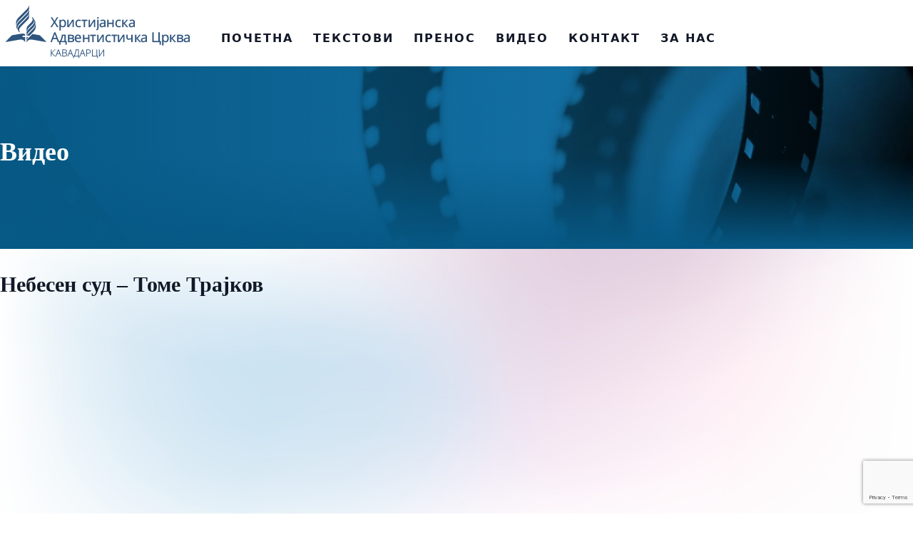

--- FILE ---
content_type: text/html; charset=UTF-8
request_url: https://www.sdakavadarci.com/video/nebesen-sud-tome-trajkov/
body_size: 8378
content:
<!DOCTYPE html>
<html lang="en-US">
<head>
    <meta charset="UTF-8">
    <meta name="viewport" content="width=device-width">
    <link rel="profile" href="https://gmpg.org/xfn/11">
    <link rel="pingback" href="https://www.sdakavadarci.com/xmlrpc.php">

    <title>Небесен суд - Томе Трајков - Христијанска Адвентистичка Црква – Кавадарци</title>

<!-- The SEO Framework by Sybre Waaijer -->
<meta name="robots" content="max-snippet:-1,max-image-preview:standard,max-video-preview:-1" />
<link rel="canonical" href="https://www.sdakavadarci.com/video/nebesen-sud-tome-trajkov/" />
<meta property="og:type" content="article" />
<meta property="og:locale" content="en_US" />
<meta property="og:site_name" content="Христијанска Адвентистичка Црква &#8211; Кавадарци" />
<meta property="og:title" content="Небесен суд - Томе Трајков" />
<meta property="og:url" content="https://www.sdakavadarci.com/video/nebesen-sud-tome-trajkov/" />
<meta property="og:image" content="https://www.sdakavadarci.com/wp-content/uploads/2019/07/yt-E3FlQLrun4k.jpg" />
<meta property="og:image:width" content="1280" />
<meta property="og:image:height" content="720" />
<meta property="article:published_time" content="2019-07-12T16:44:14+00:00" />
<meta property="article:modified_time" content="2019-07-12T16:44:14+00:00" />
<meta name="twitter:card" content="summary_large_image" />
<meta name="twitter:title" content="Небесен суд - Томе Трајков" />
<meta name="twitter:image" content="https://www.sdakavadarci.com/wp-content/uploads/2019/07/yt-E3FlQLrun4k.jpg" />
<script type="application/ld+json">{"@context":"https://schema.org","@graph":[{"@type":"WebSite","@id":"https://www.sdakavadarci.com/#/schema/WebSite","url":"https://www.sdakavadarci.com/","name":"Христијанска Адвентистичка Црква – Кавадарци","inLanguage":"en-US","potentialAction":{"@type":"SearchAction","target":{"@type":"EntryPoint","urlTemplate":"https://www.sdakavadarci.com/search/{search_term_string}/"},"query-input":"required name=search_term_string"},"publisher":{"@type":"Organization","@id":"https://www.sdakavadarci.com/#/schema/Organization","name":"Христијанска Адвентистичка Црква – Кавадарци","url":"https://www.sdakavadarci.com/","logo":{"@type":"ImageObject","url":"https://www.sdakavadarci.com/wp-content/uploads/2023/03/logo-n.png","contentUrl":"https://www.sdakavadarci.com/wp-content/uploads/2023/03/logo-n.png","width":260,"height":77,"contentSize":"4230"}}},{"@type":"WebPage","@id":"https://www.sdakavadarci.com/video/nebesen-sud-tome-trajkov/","url":"https://www.sdakavadarci.com/video/nebesen-sud-tome-trajkov/","name":"Небесен суд - Томе Трајков - Христијанска Адвентистичка Црква – Кавадарци","inLanguage":"en-US","isPartOf":{"@id":"https://www.sdakavadarci.com/#/schema/WebSite"},"breadcrumb":{"@type":"BreadcrumbList","@id":"https://www.sdakavadarci.com/#/schema/BreadcrumbList","itemListElement":[{"@type":"ListItem","position":1,"item":"https://www.sdakavadarci.com/","name":"Христијанска Адвентистичка Црква – Кавадарци"},{"@type":"ListItem","position":2,"item":"https://www.sdakavadarci.com/video/","name":"Видео"},{"@type":"ListItem","position":3,"item":"https://www.sdakavadarci.com/video-category/%d1%82%d0%b5%d0%bc%d0%b8/","name":"Теми"},{"@type":"ListItem","position":4,"name":"Небесен суд - Томе Трајков"}]},"potentialAction":{"@type":"ReadAction","target":"https://www.sdakavadarci.com/video/nebesen-sud-tome-trajkov/"},"datePublished":"2019-07-12T16:44:14+00:00","dateModified":"2019-07-12T16:44:14+00:00","author":{"@type":"Person","@id":"https://www.sdakavadarci.com/#/schema/Person/7513aff568d951cde7cb31abecb9c598","name":"www.sdakavadarci.com"}}]}</script>
<!-- / The SEO Framework by Sybre Waaijer | 5.24ms meta | 0.18ms boot -->

<link rel='dns-prefetch' href='//www.google.com' />
<link rel="alternate" title="oEmbed (JSON)" type="application/json+oembed" href="https://www.sdakavadarci.com/wp-json/oembed/1.0/embed?url=https%3A%2F%2Fwww.sdakavadarci.com%2Fvideo%2Fnebesen-sud-tome-trajkov%2F" />
<link rel="alternate" title="oEmbed (XML)" type="text/xml+oembed" href="https://www.sdakavadarci.com/wp-json/oembed/1.0/embed?url=https%3A%2F%2Fwww.sdakavadarci.com%2Fvideo%2Fnebesen-sud-tome-trajkov%2F&#038;format=xml" />
<style id='wp-img-auto-sizes-contain-inline-css' type='text/css'>
img:is([sizes=auto i],[sizes^="auto," i]){contain-intrinsic-size:3000px 1500px}
/*# sourceURL=wp-img-auto-sizes-contain-inline-css */
</style>
<style id='classic-theme-styles-inline-css' type='text/css'>
/*! This file is auto-generated */
.wp-block-button__link{color:#fff;background-color:#32373c;border-radius:9999px;box-shadow:none;text-decoration:none;padding:calc(.667em + 2px) calc(1.333em + 2px);font-size:1.125em}.wp-block-file__button{background:#32373c;color:#fff;text-decoration:none}
/*# sourceURL=/wp-includes/css/classic-themes.min.css */
</style>
<link rel='stylesheet' id='sdakv-css' href='https://www.sdakavadarci.com/wp-content/themes/sdakv/assets/build/app.css?ver=1.1.4' type='text/css' media='all' />
<script type="text/javascript" src="https://www.google.com/recaptcha/api.js?render=6LeWxoEUAAAAAL6tbE5VC454kGhQT-HVSNRyqLr2&amp;ver=6.9" id="recaptcha-js"></script>
<link rel="https://api.w.org/" href="https://www.sdakavadarci.com/wp-json/" /><link rel="EditURI" type="application/rsd+xml" title="RSD" href="https://www.sdakavadarci.com/xmlrpc.php?rsd" />
<link rel="icon" href="https://www.sdakavadarci.com/wp-content/uploads/2023/04/cropped-logo-fav-1-32x32.png" sizes="32x32" />
<link rel="icon" href="https://www.sdakavadarci.com/wp-content/uploads/2023/04/cropped-logo-fav-1-192x192.png" sizes="192x192" />
<link rel="apple-touch-icon" href="https://www.sdakavadarci.com/wp-content/uploads/2023/04/cropped-logo-fav-1-180x180.png" />
<meta name="msapplication-TileImage" content="https://www.sdakavadarci.com/wp-content/uploads/2023/04/cropped-logo-fav-1-270x270.png" />
    <!-- Google tag (gtag.js) -->
<script async src="https://www.googletagmanager.com/gtag/js?id=G-7KW9HZKGV0"></script>
<script>
  window.dataLayer = window.dataLayer || [];
  function gtag(){dataLayer.push(arguments);}
  gtag('js', new Date());

  gtag('config', 'G-7KW9HZKGV0');
</script>
<script async defer crossorigin="anonymous" src="https://connect.facebook.net/en_US/sdk.js#xfbml=1&version=v16.0" nonce="zh17ZQGf"></script><style id='global-styles-inline-css' type='text/css'>
:root{--wp--preset--aspect-ratio--square: 1;--wp--preset--aspect-ratio--4-3: 4/3;--wp--preset--aspect-ratio--3-4: 3/4;--wp--preset--aspect-ratio--3-2: 3/2;--wp--preset--aspect-ratio--2-3: 2/3;--wp--preset--aspect-ratio--16-9: 16/9;--wp--preset--aspect-ratio--9-16: 9/16;--wp--preset--color--black: #000000;--wp--preset--color--cyan-bluish-gray: #abb8c3;--wp--preset--color--white: #ffffff;--wp--preset--color--pale-pink: #f78da7;--wp--preset--color--vivid-red: #cf2e2e;--wp--preset--color--luminous-vivid-orange: #ff6900;--wp--preset--color--luminous-vivid-amber: #fcb900;--wp--preset--color--light-green-cyan: #7bdcb5;--wp--preset--color--vivid-green-cyan: #00d084;--wp--preset--color--pale-cyan-blue: #8ed1fc;--wp--preset--color--vivid-cyan-blue: #0693e3;--wp--preset--color--vivid-purple: #9b51e0;--wp--preset--gradient--vivid-cyan-blue-to-vivid-purple: linear-gradient(135deg,rgb(6,147,227) 0%,rgb(155,81,224) 100%);--wp--preset--gradient--light-green-cyan-to-vivid-green-cyan: linear-gradient(135deg,rgb(122,220,180) 0%,rgb(0,208,130) 100%);--wp--preset--gradient--luminous-vivid-amber-to-luminous-vivid-orange: linear-gradient(135deg,rgb(252,185,0) 0%,rgb(255,105,0) 100%);--wp--preset--gradient--luminous-vivid-orange-to-vivid-red: linear-gradient(135deg,rgb(255,105,0) 0%,rgb(207,46,46) 100%);--wp--preset--gradient--very-light-gray-to-cyan-bluish-gray: linear-gradient(135deg,rgb(238,238,238) 0%,rgb(169,184,195) 100%);--wp--preset--gradient--cool-to-warm-spectrum: linear-gradient(135deg,rgb(74,234,220) 0%,rgb(151,120,209) 20%,rgb(207,42,186) 40%,rgb(238,44,130) 60%,rgb(251,105,98) 80%,rgb(254,248,76) 100%);--wp--preset--gradient--blush-light-purple: linear-gradient(135deg,rgb(255,206,236) 0%,rgb(152,150,240) 100%);--wp--preset--gradient--blush-bordeaux: linear-gradient(135deg,rgb(254,205,165) 0%,rgb(254,45,45) 50%,rgb(107,0,62) 100%);--wp--preset--gradient--luminous-dusk: linear-gradient(135deg,rgb(255,203,112) 0%,rgb(199,81,192) 50%,rgb(65,88,208) 100%);--wp--preset--gradient--pale-ocean: linear-gradient(135deg,rgb(255,245,203) 0%,rgb(182,227,212) 50%,rgb(51,167,181) 100%);--wp--preset--gradient--electric-grass: linear-gradient(135deg,rgb(202,248,128) 0%,rgb(113,206,126) 100%);--wp--preset--gradient--midnight: linear-gradient(135deg,rgb(2,3,129) 0%,rgb(40,116,252) 100%);--wp--preset--font-size--small: 13px;--wp--preset--font-size--medium: 20px;--wp--preset--font-size--large: 36px;--wp--preset--font-size--x-large: 42px;--wp--preset--spacing--20: 0.44rem;--wp--preset--spacing--30: 0.67rem;--wp--preset--spacing--40: 1rem;--wp--preset--spacing--50: 1.5rem;--wp--preset--spacing--60: 2.25rem;--wp--preset--spacing--70: 3.38rem;--wp--preset--spacing--80: 5.06rem;--wp--preset--shadow--natural: 6px 6px 9px rgba(0, 0, 0, 0.2);--wp--preset--shadow--deep: 12px 12px 50px rgba(0, 0, 0, 0.4);--wp--preset--shadow--sharp: 6px 6px 0px rgba(0, 0, 0, 0.2);--wp--preset--shadow--outlined: 6px 6px 0px -3px rgb(255, 255, 255), 6px 6px rgb(0, 0, 0);--wp--preset--shadow--crisp: 6px 6px 0px rgb(0, 0, 0);}:where(.is-layout-flex){gap: 0.5em;}:where(.is-layout-grid){gap: 0.5em;}body .is-layout-flex{display: flex;}.is-layout-flex{flex-wrap: wrap;align-items: center;}.is-layout-flex > :is(*, div){margin: 0;}body .is-layout-grid{display: grid;}.is-layout-grid > :is(*, div){margin: 0;}:where(.wp-block-columns.is-layout-flex){gap: 2em;}:where(.wp-block-columns.is-layout-grid){gap: 2em;}:where(.wp-block-post-template.is-layout-flex){gap: 1.25em;}:where(.wp-block-post-template.is-layout-grid){gap: 1.25em;}.has-black-color{color: var(--wp--preset--color--black) !important;}.has-cyan-bluish-gray-color{color: var(--wp--preset--color--cyan-bluish-gray) !important;}.has-white-color{color: var(--wp--preset--color--white) !important;}.has-pale-pink-color{color: var(--wp--preset--color--pale-pink) !important;}.has-vivid-red-color{color: var(--wp--preset--color--vivid-red) !important;}.has-luminous-vivid-orange-color{color: var(--wp--preset--color--luminous-vivid-orange) !important;}.has-luminous-vivid-amber-color{color: var(--wp--preset--color--luminous-vivid-amber) !important;}.has-light-green-cyan-color{color: var(--wp--preset--color--light-green-cyan) !important;}.has-vivid-green-cyan-color{color: var(--wp--preset--color--vivid-green-cyan) !important;}.has-pale-cyan-blue-color{color: var(--wp--preset--color--pale-cyan-blue) !important;}.has-vivid-cyan-blue-color{color: var(--wp--preset--color--vivid-cyan-blue) !important;}.has-vivid-purple-color{color: var(--wp--preset--color--vivid-purple) !important;}.has-black-background-color{background-color: var(--wp--preset--color--black) !important;}.has-cyan-bluish-gray-background-color{background-color: var(--wp--preset--color--cyan-bluish-gray) !important;}.has-white-background-color{background-color: var(--wp--preset--color--white) !important;}.has-pale-pink-background-color{background-color: var(--wp--preset--color--pale-pink) !important;}.has-vivid-red-background-color{background-color: var(--wp--preset--color--vivid-red) !important;}.has-luminous-vivid-orange-background-color{background-color: var(--wp--preset--color--luminous-vivid-orange) !important;}.has-luminous-vivid-amber-background-color{background-color: var(--wp--preset--color--luminous-vivid-amber) !important;}.has-light-green-cyan-background-color{background-color: var(--wp--preset--color--light-green-cyan) !important;}.has-vivid-green-cyan-background-color{background-color: var(--wp--preset--color--vivid-green-cyan) !important;}.has-pale-cyan-blue-background-color{background-color: var(--wp--preset--color--pale-cyan-blue) !important;}.has-vivid-cyan-blue-background-color{background-color: var(--wp--preset--color--vivid-cyan-blue) !important;}.has-vivid-purple-background-color{background-color: var(--wp--preset--color--vivid-purple) !important;}.has-black-border-color{border-color: var(--wp--preset--color--black) !important;}.has-cyan-bluish-gray-border-color{border-color: var(--wp--preset--color--cyan-bluish-gray) !important;}.has-white-border-color{border-color: var(--wp--preset--color--white) !important;}.has-pale-pink-border-color{border-color: var(--wp--preset--color--pale-pink) !important;}.has-vivid-red-border-color{border-color: var(--wp--preset--color--vivid-red) !important;}.has-luminous-vivid-orange-border-color{border-color: var(--wp--preset--color--luminous-vivid-orange) !important;}.has-luminous-vivid-amber-border-color{border-color: var(--wp--preset--color--luminous-vivid-amber) !important;}.has-light-green-cyan-border-color{border-color: var(--wp--preset--color--light-green-cyan) !important;}.has-vivid-green-cyan-border-color{border-color: var(--wp--preset--color--vivid-green-cyan) !important;}.has-pale-cyan-blue-border-color{border-color: var(--wp--preset--color--pale-cyan-blue) !important;}.has-vivid-cyan-blue-border-color{border-color: var(--wp--preset--color--vivid-cyan-blue) !important;}.has-vivid-purple-border-color{border-color: var(--wp--preset--color--vivid-purple) !important;}.has-vivid-cyan-blue-to-vivid-purple-gradient-background{background: var(--wp--preset--gradient--vivid-cyan-blue-to-vivid-purple) !important;}.has-light-green-cyan-to-vivid-green-cyan-gradient-background{background: var(--wp--preset--gradient--light-green-cyan-to-vivid-green-cyan) !important;}.has-luminous-vivid-amber-to-luminous-vivid-orange-gradient-background{background: var(--wp--preset--gradient--luminous-vivid-amber-to-luminous-vivid-orange) !important;}.has-luminous-vivid-orange-to-vivid-red-gradient-background{background: var(--wp--preset--gradient--luminous-vivid-orange-to-vivid-red) !important;}.has-very-light-gray-to-cyan-bluish-gray-gradient-background{background: var(--wp--preset--gradient--very-light-gray-to-cyan-bluish-gray) !important;}.has-cool-to-warm-spectrum-gradient-background{background: var(--wp--preset--gradient--cool-to-warm-spectrum) !important;}.has-blush-light-purple-gradient-background{background: var(--wp--preset--gradient--blush-light-purple) !important;}.has-blush-bordeaux-gradient-background{background: var(--wp--preset--gradient--blush-bordeaux) !important;}.has-luminous-dusk-gradient-background{background: var(--wp--preset--gradient--luminous-dusk) !important;}.has-pale-ocean-gradient-background{background: var(--wp--preset--gradient--pale-ocean) !important;}.has-electric-grass-gradient-background{background: var(--wp--preset--gradient--electric-grass) !important;}.has-midnight-gradient-background{background: var(--wp--preset--gradient--midnight) !important;}.has-small-font-size{font-size: var(--wp--preset--font-size--small) !important;}.has-medium-font-size{font-size: var(--wp--preset--font-size--medium) !important;}.has-large-font-size{font-size: var(--wp--preset--font-size--large) !important;}.has-x-large-font-size{font-size: var(--wp--preset--font-size--x-large) !important;}
/*# sourceURL=global-styles-inline-css */
</style>
</head>

<body class="wp-singular video-template-default single single-video postid-3315 wp-custom-logo wp-theme-sdakv bg-white text-gray-900 antialiased">

<div id="fb-root"></div>
<div id="page" class="min-h-screen flex flex-col">

    
    <header>
        <div class=""> <!-- bg-white fixed w-full left-0 top-0 z-10 -->
            <div class="mx-auto container">
                <div class="md:flex md:justify-between lg:items-center relative">
                    <div class="flex md:justify-between items-end justify-center">
                        <div class="p-2">
                                                            <a href="https://www.sdakavadarci.com/" class="custom-logo-link" rel="home"><img width="260" height="77" src="https://www.sdakavadarci.com/wp-content/uploads/2023/03/logo-n.png" class="custom-logo" alt="Христијанска Адвентистичка Црква &#8211; Кавадарци" decoding="async" /></a>                                                    </div>

                        <div class="lg:hidden absolute right-4 top-4">
                            <a href="#" aria-label="Toggle navigation" id="mobile-menu-toggle">
                                <svg xmlns="http://www.w3.org/2000/svg" width="24" height="24" viewBox="0 0 24 24" fill="none" stroke="currentColor" stroke-width="2" stroke-linecap="round" stroke-linejoin="round"><line x1="4" y1="12" x2="20" y2="12"></line><line x1="4" y1="6" x2="20" y2="6"></line><line x1="4" y1="18" x2="20" y2="18"></line></svg>
                            </a>
                        </div>
                        <div id="mobile-menu-overlay" class="fixed inset-0 z-10 hidden"></div>
                        <div id="mobile-menu-container" class="hidden lg:hidden absolute top-4 left-4 right-4 p-4 rounded-lg bg-white/95 drop-shadow-[0_0_35px_rgba(0,0,0,0.35)] z-20">
                            <div class="flex justify-end pt-6">
                                <div class="absolute top-3">
                                    <a href="#" aria-label="Close mobile navigation" id="mobile-menu-close">
                                        <svg xmlns="http://www.w3.org/2000/svg" width="24" height="24" viewBox="0 0 24 24" fill="none" stroke="currentColor" stroke-width="2" stroke-linecap="round" stroke-linejoin="round"><line x1="18" y1="6" x2="6" y2="18"></line><line x1="6" y1="6" x2="18" y2="18"></line></svg>
                                    </a>
                                </div>
                            </div>
                            <div id="mobile-menu" class="menu-mobile-menu-container"><ul id="menu-mobile-menu" class=""><li id="menu-item-3254" class="menu-item menu-item-type-post_type menu-item-object-page menu-item-home menu-item-3254"><a href="https://www.sdakavadarci.com/" class="block rounded-lg tracking-wide px-4 py-3 transition-all text-lg font-semibold">Почетна</a></li>
<li id="menu-item-3255" class="menu-item menu-item-type-post_type menu-item-object-page current_page_parent menu-item-3255"><a href="https://www.sdakavadarci.com/tekstovi/" class="block rounded-lg tracking-wide px-4 py-3 transition-all text-lg font-semibold">Текстови</a></li>
<li id="menu-item-3256" class="menu-item menu-item-type-post_type menu-item-object-page menu-item-3256"><a href="https://www.sdakavadarci.com/video/" class="block rounded-lg tracking-wide px-4 py-3 transition-all text-lg font-semibold">Видео</a></li>
<li id="menu-item-3259" class="menu-item menu-item-type-post_type menu-item-object-page menu-item-3259"><a href="https://www.sdakavadarci.com/live/" class="block rounded-lg tracking-wide px-4 py-3 transition-all text-lg font-semibold">Пренос</a></li>
<li id="menu-item-3258" class="menu-item menu-item-type-post_type menu-item-object-page menu-item-3258"><a href="https://www.sdakavadarci.com/kontakt/" class="block rounded-lg tracking-wide px-4 py-3 transition-all text-lg font-semibold">Контакт</a></li>
<li id="menu-item-3257" class="menu-item menu-item-type-post_type menu-item-object-page menu-item-3257"><a href="https://www.sdakavadarci.com/za-nas/" class="block rounded-lg tracking-wide px-4 py-3 transition-all text-lg font-semibold">За нас</a></li>
</ul></div>                        </div>

                        <nav id="main-nav" class="p-2 mb-[9px] ml-3">
                            <div id="primary-menu" class="hidden lg:block"><ul id="menu-main" class="lg:flex"><li id="menu-item-1304" class="menu-item menu-item-type-post_type menu-item-object-page menu-item-home menu-item-1304"><a href="https://www.sdakavadarci.com/" class="block leading-4 p-3 font-semibold transition-all bg-transparent hover:bg-sky-800/20 rounded m-0.5">Почетна</a></li>
<li id="menu-item-1305" class="menu-item menu-item-type-post_type menu-item-object-page current_page_parent menu-item-has-children menu-item-1305"><a href="https://www.sdakavadarci.com/tekstovi/" class="block leading-4 p-3 font-semibold transition-all bg-transparent hover:bg-sky-800/20 rounded m-0.5">Текстови</a>
<ul class="sub-menu">
	<li id="menu-item-1263" class="menu-item menu-item-type-taxonomy menu-item-object-category menu-item-1263"><a href="https://www.sdakavadarci.com/k/vesti/" class="block leading-4 p-3 font-semibold transition-all bg-transparent hover:bg-sky-800/20 rounded m-0.5">Вести</a></li>
	<li id="menu-item-1268" class="menu-item menu-item-type-taxonomy menu-item-object-category menu-item-1268"><a href="https://www.sdakavadarci.com/k/zivot/" class="block leading-4 p-3 font-semibold transition-all bg-transparent hover:bg-sky-800/20 rounded m-0.5">Живот</a></li>
	<li id="menu-item-1275" class="menu-item menu-item-type-taxonomy menu-item-object-category menu-item-1275"><a href="https://www.sdakavadarci.com/k/nauka/" class="block leading-4 p-3 font-semibold transition-all bg-transparent hover:bg-sky-800/20 rounded m-0.5">Наука</a></li>
	<li id="menu-item-1284" class="menu-item menu-item-type-taxonomy menu-item-object-category menu-item-1284"><a href="https://www.sdakavadarci.com/k/teologija/" class="block leading-4 p-3 font-semibold transition-all bg-transparent hover:bg-sky-800/20 rounded m-0.5">Теологија</a></li>
</ul>
</li>
<li id="menu-item-2690" class="menu-item menu-item-type-post_type menu-item-object-page menu-item-2690"><a href="https://www.sdakavadarci.com/live/" class="block leading-4 p-3 font-semibold transition-all bg-transparent hover:bg-sky-800/20 rounded m-0.5">Пренос</a></li>
<li id="menu-item-1308" class="menu-item menu-item-type-post_type menu-item-object-page menu-item-1308"><a href="https://www.sdakavadarci.com/video/" class="block leading-4 p-3 font-semibold transition-all bg-transparent hover:bg-sky-800/20 rounded m-0.5">Видео</a></li>
<li id="menu-item-1309" class="menu-item menu-item-type-post_type menu-item-object-page menu-item-1309"><a href="https://www.sdakavadarci.com/kontakt/" class="block leading-4 p-3 font-semibold transition-all bg-transparent hover:bg-sky-800/20 rounded m-0.5">Контакт</a></li>
<li id="menu-item-1306" class="menu-item menu-item-type-post_type menu-item-object-page menu-item-has-children menu-item-1306"><a href="https://www.sdakavadarci.com/za-nas/" class="block leading-4 p-3 font-semibold transition-all bg-transparent hover:bg-sky-800/20 rounded m-0.5">За нас</a>
<ul class="sub-menu">
	<li id="menu-item-2508" class="menu-item menu-item-type-taxonomy menu-item-object-category menu-item-2508"><a href="https://www.sdakavadarci.com/k/osnovni-veruvanja/" class="block leading-4 p-3 font-semibold transition-all bg-transparent hover:bg-sky-800/20 rounded m-0.5">Основни верувања</a></li>
</ul>
</li>
</ul></div>                        </nav>
                    </div>
                </div>
            </div>
        </div>


        <div class="relative hero">

            
<header class="bg-sky-800 overflow-hidden relative">
    <div class="absolute w-full h-full left-0 top-0 bg-cover bg-center"
         style="background-image: url('https://www.sdakavadarci.com/wp-content/uploads/2023/04/video-bg.jpg')">
    </div>
    <div class="absolute left-0 top-1/2 w-full h-1/2 from-sky-800 bg-gradient-to-t"></div>
    <div class="hidden md:block absolute left-0 top-0 w-full h-full from-sky-800 bg-gradient-to-r"></div>
    <div class="container mx-auto relative">
        <div class="h-60 flex justify-center md:justify-start items-end md:items-center mb-4">
            <div class="font-display text-4xl font-bold text-white px-4 sm:px-0">Видео</div>
        </div>
    </div>
</header>
        </div>


    </header>

    <div id="content" class="site-content flex-grow">

        
        
        <main>    <div class="relative overflow-hidden">
        <img
    src="https://www.sdakavadarci.com/wp-content/themes/sdakv/assets/img/bg-1.jpg"
    width="1903"
    height="1071"
    loading="lazy"
    decoding="async"
    class="absolute left-0 top-0 -translate-y-64 -z-20"
    alt=""
/>
                <div class="container my-4 mx-auto">
            <article id="post-3315" class="post-3315 video type-video status-publish has-post-thumbnail hentry video-category-1336">
    <header class="relative my-8 px-4 sm:px-0">
        <h1 class="font-display entry-title text-2xl lg:text-3xl font-extrabold leading-tight mb-1"><a href="https://www.sdakavadarci.com/video/nebesen-sud-tome-trajkov/" rel="bookmark">Небесен суд &#8211; Томе Трајков</a></h1>    </header>
	<div class="embed-container"><iframe title="Небесен суд - Томе Трајков" width="500" height="281" src="https://www.youtube.com/embed/E3FlQLrun4k?feature=oembed" frameborder="0" allow="accelerometer; autoplay; clipboard-write; encrypted-media; gyroscope; picture-in-picture; web-share" referrerpolicy="strict-origin-when-cross-origin" allowfullscreen></iframe></div><div class=''></div><div class="video-listing px-4 sm:px-0"></div>
	<div class="my-8 px-4 sm:px-0">    <div class="">
        <div class="fb-like" data-href="" data-width="280" data-layout="button_count" data-action="like" data-size="small" data-share="true"></div>
    </div></div>

</article><!-- #post-## -->        </div>
    </div>

</main>


</div>

<footer id="colophon" class="site-footer bg-gray-50 py-6" role="contentinfo">

    
    <div class="container mx-auto mb-8">
        <div class="grid md:grid-cols-4 gap-4 items-center">
            <div class="flex justify-center md:justify-start items-center">
                <svg xmlns="http://www.w3.org/2000/svg" viewBox="0 0 169.88 169.88" class="w-24 fill-gray-300"><defs><mask x="0" y="0" width="169.88" height="169.88" maskUnits="userSpaceOnUse"><g><path d="M0,0H169.88V169.88H0Z"/></g></mask></defs><g><g><g><path d="M142.93,117.15h0m-55.08-.31c0-5.71,5.08-10.92,11.13-17l6.71-6.71c4.45-4.45,13.79-13.8,9.89-22.62-.25-.58.17-.87.56-.39,5.9,7.21,3.89,18.43-7.7,30L99,109.64c-6,6-8.89,8.89-10.38,16.15-.11.55-.73.54-.73,0Zm-21.8-23c-6.81,6.82-8.46,14.72-3,19.42.45.39.22.87-.37.6-6.77-3.08-12.1-14.27-.5-25.87l23.2-23.18c6-6,8.88-8.84,10.38-16.1.11-.54.73-.54.73,0v8.9c0,5.7-5.08,10.92-11.13,17Zm-12.27,9.19c-5.9-7.21-3.89-18.43,7.7-30L85.36,49.18c6-6,8.89-8.9,10.38-16.16.12-.54.74-.54.74,0v9c0,5.7-5.09,10.92-11.14,17L64.24,80.06c-4.45,4.44-13.8,13.8-9.9,22.61C54.6,103.25,54.17,103.54,53.78,103.06Zm-4-15.71C47.61,80.47,49,69.92,59,60L85.33,33.57c6-6,8.9-8.85,10.39-16.11.11-.54.73-.54.73,0v8.9c0,5.7-5.08,10.92-11.13,17L62.58,66.06C52,76.61,50.37,81.58,50.42,87.36c0,.61-.5.57-.68,0Zm54.13-8c6.82-6.82,8.46-14.72,3-19.41-.45-.4-.21-.88.38-.61,6.76,3.08,12.09,14.28.5,25.87L99,94c-6,6-8.88,8.84-10.38,16.1-.11.55-.73.54-.73,0v-8.89c0-5.71,5.08-10.92,11.13-17Zm16.32,6.53c2.12,6.88.73,17.42-9.23,27.39l-12,12-1,1H89.77c2-3.47,5.43-6.93,9.23-10.73l8.34-8.34c10.55-10.55,12.21-15.51,12.16-21.29C119.5,85.25,120,85.28,120.19,85.87ZM88.6,141.35c-.11.55-.73.55-.73,0v-8.88a.36.36,0,0,1,.36-.36h4.4a21.27,21.27,0,0,0-4,9.25Zm19.54-.24c-11.45-1.93-17.7,3.52-19.57,8.62-.16.45-.7.38-.7,0V148.1c0-5.71,5.08-10.92,11.13-17l10-10,26.64,4.58,14.12,14.12a84.94,84.94,0,1,0-129.64,0L34.24,125.7l30.24-5.2c14-2.43,17.5.72,17.52,5.35a.37.37,0,0,1-.36.37H72.91a.37.37,0,0,0-.37.36v5.16a.37.37,0,0,0,.37.36h8.74a.37.37,0,0,1,.36.37v17.21c0,.43-.54.5-.7,0-1.87-5.1-8.11-10.55-19.57-8.62l-34.68,6a84.89,84.89,0,0,0,115.76,0l-34.68-6Z"/></g></g></g></svg>
            </div>
            <div></div>
            <div class="flex justify-center items-center gap-4">
                <div>
                    <a rel="nofollow" target="_blank" href="https://www.facebook.com/sdakavadarci">
                        <svg xmlns="http://www.w3.org/2000/svg" viewBox="0 0 512 512" class="fill-gray-500 transition-all hover:fill-[#4267B2]" style="width:32px"><path d="M504 256C504 119 393 8 256 8S8 119 8 256c0 123.78 90.69 226.38 209.25 245V327.69h-63V256h63v-54.64c0-62.15 37-96.48 93.67-96.48 27.14 0 55.52 4.84 55.52 4.84v61h-31.28c-30.8 0-40.41 19.12-40.41 38.73V256h68.78l-11 71.69h-57.78V501C413.31 482.38 504 379.78 504 256z"/></svg>
                    </a>
                </div>
                <div>
                    <a rel="nofollow" target="_blank" href="https://www.youtube.com/@sdakavadarci">
                        <svg xmlns="http://www.w3.org/2000/svg" viewBox="0 0 576 512" class="fill-gray-500 transition-all hover:fill-[#FF0000]" style="width:40px"><path d="M549.655 124.083c-6.281-23.65-24.787-42.276-48.284-48.597C458.781 64 288 64 288 64S117.22 64 74.629 75.486c-23.497 6.322-42.003 24.947-48.284 48.597-11.412 42.867-11.412 132.305-11.412 132.305s0 89.438 11.412 132.305c6.281 23.65 24.787 41.5 48.284 47.821C117.22 448 288 448 288 448s170.78 0 213.371-11.486c23.497-6.321 42.003-24.171 48.284-47.821 11.412-42.867 11.412-132.305 11.412-132.305s0-89.438-11.412-132.305zm-317.51 213.508V175.185l142.739 81.205-142.739 81.201z"/></svg>
                    </a>
                </div>
                <div>
                    <a rel="nofollow" target="_blank" href="https://www.instagram.com/sda.kavadarci/">
                        <svg xmlns="http://www.w3.org/2000/svg" viewBox="0 0 448 512" class="fill-gray-500 transition-all hover:fill-[#C13584]" style="width:30px"><path d="M224.1 141c-63.6 0-114.9 51.3-114.9 114.9s51.3 114.9 114.9 114.9S339 319.5 339 255.9 287.7 141 224.1 141zm0 189.6c-41.1 0-74.7-33.5-74.7-74.7s33.5-74.7 74.7-74.7 74.7 33.5 74.7 74.7-33.6 74.7-74.7 74.7zm146.4-194.3c0 14.9-12 26.8-26.8 26.8-14.9 0-26.8-12-26.8-26.8s12-26.8 26.8-26.8 26.8 12 26.8 26.8zm76.1 27.2c-1.7-35.9-9.9-67.7-36.2-93.9-26.2-26.2-58-34.4-93.9-36.2-37-2.1-147.9-2.1-184.9 0-35.8 1.7-67.6 9.9-93.9 36.1s-34.4 58-36.2 93.9c-2.1 37-2.1 147.9 0 184.9 1.7 35.9 9.9 67.7 36.2 93.9s58 34.4 93.9 36.2c37 2.1 147.9 2.1 184.9 0 35.9-1.7 67.7-9.9 93.9-36.2 26.2-26.2 34.4-58 36.2-93.9 2.1-37 2.1-147.8 0-184.8zM398.8 388c-7.8 19.6-22.9 34.7-42.6 42.6-29.5 11.7-99.5 9-132.1 9s-102.7 2.6-132.1-9c-19.6-7.8-34.7-22.9-42.6-42.6-11.7-29.5-9-99.5-9-132.1s-2.6-102.7 9-132.1c7.8-19.6 22.9-34.7 42.6-42.6 29.5-11.7 99.5-9 132.1-9s102.7-2.6 132.1 9c19.6 7.8 34.7 22.9 42.6 42.6 11.7 29.5 9 99.5 9 132.1s2.7 102.7-9 132.1z"/></svg>
                    </a>
                </div>
            </div>
            <div>
                <div id="sunset-illustration">
                    <div></div>
                    <div></div>
                    <div></div>
                    <div></div>
                    <div></div>
                </div>
                <div class="relative">
                    <div class="absolute left-1/2 -top-8 -translate-x-1/2 font-bold text-white text-xl">
                        <div class='sunset-time'>16:50</div>                    </div>
                    <div class="text-center text-xl font text-amber-600 uppercase p-2">Заоѓање на сонце</div>
                </div>
            </div>
        </div>
    </div>

    <div class="container mx-auto text-center text-gray-500">
        &copy; 2008-2026 - Христијанска Адвентистичка Црква - Кавадарци    </div>
</footer>

</div>

<script type="speculationrules">
{"prefetch":[{"source":"document","where":{"and":[{"href_matches":"/*"},{"not":{"href_matches":["/wp-*.php","/wp-admin/*","/wp-content/uploads/*","/wp-content/*","/wp-content/plugins/*","/wp-content/themes/sdakv/*","/*\\?(.+)"]}},{"not":{"selector_matches":"a[rel~=\"nofollow\"]"}},{"not":{"selector_matches":".no-prefetch, .no-prefetch a"}}]},"eagerness":"conservative"}]}
</script>
<script type="text/javascript" id="sdakv-js-extra">
/* <![CDATA[ */
var sk_data = {"ajaxurl":"https://www.sdakavadarci.com/wp-admin/admin-ajax.php","recaptcha":"6LeWxoEUAAAAAL6tbE5VC454kGhQT-HVSNRyqLr2"};
//# sourceURL=sdakv-js-extra
/* ]]> */
</script>
<script type="text/javascript" src="https://www.sdakavadarci.com/wp-content/themes/sdakv/assets/build/app.js?ver=1.1.4" id="sdakv-js"></script>

<script defer src="https://static.cloudflareinsights.com/beacon.min.js/vcd15cbe7772f49c399c6a5babf22c1241717689176015" integrity="sha512-ZpsOmlRQV6y907TI0dKBHq9Md29nnaEIPlkf84rnaERnq6zvWvPUqr2ft8M1aS28oN72PdrCzSjY4U6VaAw1EQ==" data-cf-beacon='{"version":"2024.11.0","token":"12c5fbed92e842659f0e0412c048e91c","r":1,"server_timing":{"name":{"cfCacheStatus":true,"cfEdge":true,"cfExtPri":true,"cfL4":true,"cfOrigin":true,"cfSpeedBrain":true},"location_startswith":null}}' crossorigin="anonymous"></script>
</body>
</html>

--- FILE ---
content_type: text/html; charset=utf-8
request_url: https://www.google.com/recaptcha/api2/anchor?ar=1&k=6LeWxoEUAAAAAL6tbE5VC454kGhQT-HVSNRyqLr2&co=aHR0cHM6Ly93d3cuc2Rha2F2YWRhcmNpLmNvbTo0NDM.&hl=en&v=N67nZn4AqZkNcbeMu4prBgzg&size=invisible&anchor-ms=20000&execute-ms=30000&cb=meame5hlwnzf
body_size: 48640
content:
<!DOCTYPE HTML><html dir="ltr" lang="en"><head><meta http-equiv="Content-Type" content="text/html; charset=UTF-8">
<meta http-equiv="X-UA-Compatible" content="IE=edge">
<title>reCAPTCHA</title>
<style type="text/css">
/* cyrillic-ext */
@font-face {
  font-family: 'Roboto';
  font-style: normal;
  font-weight: 400;
  font-stretch: 100%;
  src: url(//fonts.gstatic.com/s/roboto/v48/KFO7CnqEu92Fr1ME7kSn66aGLdTylUAMa3GUBHMdazTgWw.woff2) format('woff2');
  unicode-range: U+0460-052F, U+1C80-1C8A, U+20B4, U+2DE0-2DFF, U+A640-A69F, U+FE2E-FE2F;
}
/* cyrillic */
@font-face {
  font-family: 'Roboto';
  font-style: normal;
  font-weight: 400;
  font-stretch: 100%;
  src: url(//fonts.gstatic.com/s/roboto/v48/KFO7CnqEu92Fr1ME7kSn66aGLdTylUAMa3iUBHMdazTgWw.woff2) format('woff2');
  unicode-range: U+0301, U+0400-045F, U+0490-0491, U+04B0-04B1, U+2116;
}
/* greek-ext */
@font-face {
  font-family: 'Roboto';
  font-style: normal;
  font-weight: 400;
  font-stretch: 100%;
  src: url(//fonts.gstatic.com/s/roboto/v48/KFO7CnqEu92Fr1ME7kSn66aGLdTylUAMa3CUBHMdazTgWw.woff2) format('woff2');
  unicode-range: U+1F00-1FFF;
}
/* greek */
@font-face {
  font-family: 'Roboto';
  font-style: normal;
  font-weight: 400;
  font-stretch: 100%;
  src: url(//fonts.gstatic.com/s/roboto/v48/KFO7CnqEu92Fr1ME7kSn66aGLdTylUAMa3-UBHMdazTgWw.woff2) format('woff2');
  unicode-range: U+0370-0377, U+037A-037F, U+0384-038A, U+038C, U+038E-03A1, U+03A3-03FF;
}
/* math */
@font-face {
  font-family: 'Roboto';
  font-style: normal;
  font-weight: 400;
  font-stretch: 100%;
  src: url(//fonts.gstatic.com/s/roboto/v48/KFO7CnqEu92Fr1ME7kSn66aGLdTylUAMawCUBHMdazTgWw.woff2) format('woff2');
  unicode-range: U+0302-0303, U+0305, U+0307-0308, U+0310, U+0312, U+0315, U+031A, U+0326-0327, U+032C, U+032F-0330, U+0332-0333, U+0338, U+033A, U+0346, U+034D, U+0391-03A1, U+03A3-03A9, U+03B1-03C9, U+03D1, U+03D5-03D6, U+03F0-03F1, U+03F4-03F5, U+2016-2017, U+2034-2038, U+203C, U+2040, U+2043, U+2047, U+2050, U+2057, U+205F, U+2070-2071, U+2074-208E, U+2090-209C, U+20D0-20DC, U+20E1, U+20E5-20EF, U+2100-2112, U+2114-2115, U+2117-2121, U+2123-214F, U+2190, U+2192, U+2194-21AE, U+21B0-21E5, U+21F1-21F2, U+21F4-2211, U+2213-2214, U+2216-22FF, U+2308-230B, U+2310, U+2319, U+231C-2321, U+2336-237A, U+237C, U+2395, U+239B-23B7, U+23D0, U+23DC-23E1, U+2474-2475, U+25AF, U+25B3, U+25B7, U+25BD, U+25C1, U+25CA, U+25CC, U+25FB, U+266D-266F, U+27C0-27FF, U+2900-2AFF, U+2B0E-2B11, U+2B30-2B4C, U+2BFE, U+3030, U+FF5B, U+FF5D, U+1D400-1D7FF, U+1EE00-1EEFF;
}
/* symbols */
@font-face {
  font-family: 'Roboto';
  font-style: normal;
  font-weight: 400;
  font-stretch: 100%;
  src: url(//fonts.gstatic.com/s/roboto/v48/KFO7CnqEu92Fr1ME7kSn66aGLdTylUAMaxKUBHMdazTgWw.woff2) format('woff2');
  unicode-range: U+0001-000C, U+000E-001F, U+007F-009F, U+20DD-20E0, U+20E2-20E4, U+2150-218F, U+2190, U+2192, U+2194-2199, U+21AF, U+21E6-21F0, U+21F3, U+2218-2219, U+2299, U+22C4-22C6, U+2300-243F, U+2440-244A, U+2460-24FF, U+25A0-27BF, U+2800-28FF, U+2921-2922, U+2981, U+29BF, U+29EB, U+2B00-2BFF, U+4DC0-4DFF, U+FFF9-FFFB, U+10140-1018E, U+10190-1019C, U+101A0, U+101D0-101FD, U+102E0-102FB, U+10E60-10E7E, U+1D2C0-1D2D3, U+1D2E0-1D37F, U+1F000-1F0FF, U+1F100-1F1AD, U+1F1E6-1F1FF, U+1F30D-1F30F, U+1F315, U+1F31C, U+1F31E, U+1F320-1F32C, U+1F336, U+1F378, U+1F37D, U+1F382, U+1F393-1F39F, U+1F3A7-1F3A8, U+1F3AC-1F3AF, U+1F3C2, U+1F3C4-1F3C6, U+1F3CA-1F3CE, U+1F3D4-1F3E0, U+1F3ED, U+1F3F1-1F3F3, U+1F3F5-1F3F7, U+1F408, U+1F415, U+1F41F, U+1F426, U+1F43F, U+1F441-1F442, U+1F444, U+1F446-1F449, U+1F44C-1F44E, U+1F453, U+1F46A, U+1F47D, U+1F4A3, U+1F4B0, U+1F4B3, U+1F4B9, U+1F4BB, U+1F4BF, U+1F4C8-1F4CB, U+1F4D6, U+1F4DA, U+1F4DF, U+1F4E3-1F4E6, U+1F4EA-1F4ED, U+1F4F7, U+1F4F9-1F4FB, U+1F4FD-1F4FE, U+1F503, U+1F507-1F50B, U+1F50D, U+1F512-1F513, U+1F53E-1F54A, U+1F54F-1F5FA, U+1F610, U+1F650-1F67F, U+1F687, U+1F68D, U+1F691, U+1F694, U+1F698, U+1F6AD, U+1F6B2, U+1F6B9-1F6BA, U+1F6BC, U+1F6C6-1F6CF, U+1F6D3-1F6D7, U+1F6E0-1F6EA, U+1F6F0-1F6F3, U+1F6F7-1F6FC, U+1F700-1F7FF, U+1F800-1F80B, U+1F810-1F847, U+1F850-1F859, U+1F860-1F887, U+1F890-1F8AD, U+1F8B0-1F8BB, U+1F8C0-1F8C1, U+1F900-1F90B, U+1F93B, U+1F946, U+1F984, U+1F996, U+1F9E9, U+1FA00-1FA6F, U+1FA70-1FA7C, U+1FA80-1FA89, U+1FA8F-1FAC6, U+1FACE-1FADC, U+1FADF-1FAE9, U+1FAF0-1FAF8, U+1FB00-1FBFF;
}
/* vietnamese */
@font-face {
  font-family: 'Roboto';
  font-style: normal;
  font-weight: 400;
  font-stretch: 100%;
  src: url(//fonts.gstatic.com/s/roboto/v48/KFO7CnqEu92Fr1ME7kSn66aGLdTylUAMa3OUBHMdazTgWw.woff2) format('woff2');
  unicode-range: U+0102-0103, U+0110-0111, U+0128-0129, U+0168-0169, U+01A0-01A1, U+01AF-01B0, U+0300-0301, U+0303-0304, U+0308-0309, U+0323, U+0329, U+1EA0-1EF9, U+20AB;
}
/* latin-ext */
@font-face {
  font-family: 'Roboto';
  font-style: normal;
  font-weight: 400;
  font-stretch: 100%;
  src: url(//fonts.gstatic.com/s/roboto/v48/KFO7CnqEu92Fr1ME7kSn66aGLdTylUAMa3KUBHMdazTgWw.woff2) format('woff2');
  unicode-range: U+0100-02BA, U+02BD-02C5, U+02C7-02CC, U+02CE-02D7, U+02DD-02FF, U+0304, U+0308, U+0329, U+1D00-1DBF, U+1E00-1E9F, U+1EF2-1EFF, U+2020, U+20A0-20AB, U+20AD-20C0, U+2113, U+2C60-2C7F, U+A720-A7FF;
}
/* latin */
@font-face {
  font-family: 'Roboto';
  font-style: normal;
  font-weight: 400;
  font-stretch: 100%;
  src: url(//fonts.gstatic.com/s/roboto/v48/KFO7CnqEu92Fr1ME7kSn66aGLdTylUAMa3yUBHMdazQ.woff2) format('woff2');
  unicode-range: U+0000-00FF, U+0131, U+0152-0153, U+02BB-02BC, U+02C6, U+02DA, U+02DC, U+0304, U+0308, U+0329, U+2000-206F, U+20AC, U+2122, U+2191, U+2193, U+2212, U+2215, U+FEFF, U+FFFD;
}
/* cyrillic-ext */
@font-face {
  font-family: 'Roboto';
  font-style: normal;
  font-weight: 500;
  font-stretch: 100%;
  src: url(//fonts.gstatic.com/s/roboto/v48/KFO7CnqEu92Fr1ME7kSn66aGLdTylUAMa3GUBHMdazTgWw.woff2) format('woff2');
  unicode-range: U+0460-052F, U+1C80-1C8A, U+20B4, U+2DE0-2DFF, U+A640-A69F, U+FE2E-FE2F;
}
/* cyrillic */
@font-face {
  font-family: 'Roboto';
  font-style: normal;
  font-weight: 500;
  font-stretch: 100%;
  src: url(//fonts.gstatic.com/s/roboto/v48/KFO7CnqEu92Fr1ME7kSn66aGLdTylUAMa3iUBHMdazTgWw.woff2) format('woff2');
  unicode-range: U+0301, U+0400-045F, U+0490-0491, U+04B0-04B1, U+2116;
}
/* greek-ext */
@font-face {
  font-family: 'Roboto';
  font-style: normal;
  font-weight: 500;
  font-stretch: 100%;
  src: url(//fonts.gstatic.com/s/roboto/v48/KFO7CnqEu92Fr1ME7kSn66aGLdTylUAMa3CUBHMdazTgWw.woff2) format('woff2');
  unicode-range: U+1F00-1FFF;
}
/* greek */
@font-face {
  font-family: 'Roboto';
  font-style: normal;
  font-weight: 500;
  font-stretch: 100%;
  src: url(//fonts.gstatic.com/s/roboto/v48/KFO7CnqEu92Fr1ME7kSn66aGLdTylUAMa3-UBHMdazTgWw.woff2) format('woff2');
  unicode-range: U+0370-0377, U+037A-037F, U+0384-038A, U+038C, U+038E-03A1, U+03A3-03FF;
}
/* math */
@font-face {
  font-family: 'Roboto';
  font-style: normal;
  font-weight: 500;
  font-stretch: 100%;
  src: url(//fonts.gstatic.com/s/roboto/v48/KFO7CnqEu92Fr1ME7kSn66aGLdTylUAMawCUBHMdazTgWw.woff2) format('woff2');
  unicode-range: U+0302-0303, U+0305, U+0307-0308, U+0310, U+0312, U+0315, U+031A, U+0326-0327, U+032C, U+032F-0330, U+0332-0333, U+0338, U+033A, U+0346, U+034D, U+0391-03A1, U+03A3-03A9, U+03B1-03C9, U+03D1, U+03D5-03D6, U+03F0-03F1, U+03F4-03F5, U+2016-2017, U+2034-2038, U+203C, U+2040, U+2043, U+2047, U+2050, U+2057, U+205F, U+2070-2071, U+2074-208E, U+2090-209C, U+20D0-20DC, U+20E1, U+20E5-20EF, U+2100-2112, U+2114-2115, U+2117-2121, U+2123-214F, U+2190, U+2192, U+2194-21AE, U+21B0-21E5, U+21F1-21F2, U+21F4-2211, U+2213-2214, U+2216-22FF, U+2308-230B, U+2310, U+2319, U+231C-2321, U+2336-237A, U+237C, U+2395, U+239B-23B7, U+23D0, U+23DC-23E1, U+2474-2475, U+25AF, U+25B3, U+25B7, U+25BD, U+25C1, U+25CA, U+25CC, U+25FB, U+266D-266F, U+27C0-27FF, U+2900-2AFF, U+2B0E-2B11, U+2B30-2B4C, U+2BFE, U+3030, U+FF5B, U+FF5D, U+1D400-1D7FF, U+1EE00-1EEFF;
}
/* symbols */
@font-face {
  font-family: 'Roboto';
  font-style: normal;
  font-weight: 500;
  font-stretch: 100%;
  src: url(//fonts.gstatic.com/s/roboto/v48/KFO7CnqEu92Fr1ME7kSn66aGLdTylUAMaxKUBHMdazTgWw.woff2) format('woff2');
  unicode-range: U+0001-000C, U+000E-001F, U+007F-009F, U+20DD-20E0, U+20E2-20E4, U+2150-218F, U+2190, U+2192, U+2194-2199, U+21AF, U+21E6-21F0, U+21F3, U+2218-2219, U+2299, U+22C4-22C6, U+2300-243F, U+2440-244A, U+2460-24FF, U+25A0-27BF, U+2800-28FF, U+2921-2922, U+2981, U+29BF, U+29EB, U+2B00-2BFF, U+4DC0-4DFF, U+FFF9-FFFB, U+10140-1018E, U+10190-1019C, U+101A0, U+101D0-101FD, U+102E0-102FB, U+10E60-10E7E, U+1D2C0-1D2D3, U+1D2E0-1D37F, U+1F000-1F0FF, U+1F100-1F1AD, U+1F1E6-1F1FF, U+1F30D-1F30F, U+1F315, U+1F31C, U+1F31E, U+1F320-1F32C, U+1F336, U+1F378, U+1F37D, U+1F382, U+1F393-1F39F, U+1F3A7-1F3A8, U+1F3AC-1F3AF, U+1F3C2, U+1F3C4-1F3C6, U+1F3CA-1F3CE, U+1F3D4-1F3E0, U+1F3ED, U+1F3F1-1F3F3, U+1F3F5-1F3F7, U+1F408, U+1F415, U+1F41F, U+1F426, U+1F43F, U+1F441-1F442, U+1F444, U+1F446-1F449, U+1F44C-1F44E, U+1F453, U+1F46A, U+1F47D, U+1F4A3, U+1F4B0, U+1F4B3, U+1F4B9, U+1F4BB, U+1F4BF, U+1F4C8-1F4CB, U+1F4D6, U+1F4DA, U+1F4DF, U+1F4E3-1F4E6, U+1F4EA-1F4ED, U+1F4F7, U+1F4F9-1F4FB, U+1F4FD-1F4FE, U+1F503, U+1F507-1F50B, U+1F50D, U+1F512-1F513, U+1F53E-1F54A, U+1F54F-1F5FA, U+1F610, U+1F650-1F67F, U+1F687, U+1F68D, U+1F691, U+1F694, U+1F698, U+1F6AD, U+1F6B2, U+1F6B9-1F6BA, U+1F6BC, U+1F6C6-1F6CF, U+1F6D3-1F6D7, U+1F6E0-1F6EA, U+1F6F0-1F6F3, U+1F6F7-1F6FC, U+1F700-1F7FF, U+1F800-1F80B, U+1F810-1F847, U+1F850-1F859, U+1F860-1F887, U+1F890-1F8AD, U+1F8B0-1F8BB, U+1F8C0-1F8C1, U+1F900-1F90B, U+1F93B, U+1F946, U+1F984, U+1F996, U+1F9E9, U+1FA00-1FA6F, U+1FA70-1FA7C, U+1FA80-1FA89, U+1FA8F-1FAC6, U+1FACE-1FADC, U+1FADF-1FAE9, U+1FAF0-1FAF8, U+1FB00-1FBFF;
}
/* vietnamese */
@font-face {
  font-family: 'Roboto';
  font-style: normal;
  font-weight: 500;
  font-stretch: 100%;
  src: url(//fonts.gstatic.com/s/roboto/v48/KFO7CnqEu92Fr1ME7kSn66aGLdTylUAMa3OUBHMdazTgWw.woff2) format('woff2');
  unicode-range: U+0102-0103, U+0110-0111, U+0128-0129, U+0168-0169, U+01A0-01A1, U+01AF-01B0, U+0300-0301, U+0303-0304, U+0308-0309, U+0323, U+0329, U+1EA0-1EF9, U+20AB;
}
/* latin-ext */
@font-face {
  font-family: 'Roboto';
  font-style: normal;
  font-weight: 500;
  font-stretch: 100%;
  src: url(//fonts.gstatic.com/s/roboto/v48/KFO7CnqEu92Fr1ME7kSn66aGLdTylUAMa3KUBHMdazTgWw.woff2) format('woff2');
  unicode-range: U+0100-02BA, U+02BD-02C5, U+02C7-02CC, U+02CE-02D7, U+02DD-02FF, U+0304, U+0308, U+0329, U+1D00-1DBF, U+1E00-1E9F, U+1EF2-1EFF, U+2020, U+20A0-20AB, U+20AD-20C0, U+2113, U+2C60-2C7F, U+A720-A7FF;
}
/* latin */
@font-face {
  font-family: 'Roboto';
  font-style: normal;
  font-weight: 500;
  font-stretch: 100%;
  src: url(//fonts.gstatic.com/s/roboto/v48/KFO7CnqEu92Fr1ME7kSn66aGLdTylUAMa3yUBHMdazQ.woff2) format('woff2');
  unicode-range: U+0000-00FF, U+0131, U+0152-0153, U+02BB-02BC, U+02C6, U+02DA, U+02DC, U+0304, U+0308, U+0329, U+2000-206F, U+20AC, U+2122, U+2191, U+2193, U+2212, U+2215, U+FEFF, U+FFFD;
}
/* cyrillic-ext */
@font-face {
  font-family: 'Roboto';
  font-style: normal;
  font-weight: 900;
  font-stretch: 100%;
  src: url(//fonts.gstatic.com/s/roboto/v48/KFO7CnqEu92Fr1ME7kSn66aGLdTylUAMa3GUBHMdazTgWw.woff2) format('woff2');
  unicode-range: U+0460-052F, U+1C80-1C8A, U+20B4, U+2DE0-2DFF, U+A640-A69F, U+FE2E-FE2F;
}
/* cyrillic */
@font-face {
  font-family: 'Roboto';
  font-style: normal;
  font-weight: 900;
  font-stretch: 100%;
  src: url(//fonts.gstatic.com/s/roboto/v48/KFO7CnqEu92Fr1ME7kSn66aGLdTylUAMa3iUBHMdazTgWw.woff2) format('woff2');
  unicode-range: U+0301, U+0400-045F, U+0490-0491, U+04B0-04B1, U+2116;
}
/* greek-ext */
@font-face {
  font-family: 'Roboto';
  font-style: normal;
  font-weight: 900;
  font-stretch: 100%;
  src: url(//fonts.gstatic.com/s/roboto/v48/KFO7CnqEu92Fr1ME7kSn66aGLdTylUAMa3CUBHMdazTgWw.woff2) format('woff2');
  unicode-range: U+1F00-1FFF;
}
/* greek */
@font-face {
  font-family: 'Roboto';
  font-style: normal;
  font-weight: 900;
  font-stretch: 100%;
  src: url(//fonts.gstatic.com/s/roboto/v48/KFO7CnqEu92Fr1ME7kSn66aGLdTylUAMa3-UBHMdazTgWw.woff2) format('woff2');
  unicode-range: U+0370-0377, U+037A-037F, U+0384-038A, U+038C, U+038E-03A1, U+03A3-03FF;
}
/* math */
@font-face {
  font-family: 'Roboto';
  font-style: normal;
  font-weight: 900;
  font-stretch: 100%;
  src: url(//fonts.gstatic.com/s/roboto/v48/KFO7CnqEu92Fr1ME7kSn66aGLdTylUAMawCUBHMdazTgWw.woff2) format('woff2');
  unicode-range: U+0302-0303, U+0305, U+0307-0308, U+0310, U+0312, U+0315, U+031A, U+0326-0327, U+032C, U+032F-0330, U+0332-0333, U+0338, U+033A, U+0346, U+034D, U+0391-03A1, U+03A3-03A9, U+03B1-03C9, U+03D1, U+03D5-03D6, U+03F0-03F1, U+03F4-03F5, U+2016-2017, U+2034-2038, U+203C, U+2040, U+2043, U+2047, U+2050, U+2057, U+205F, U+2070-2071, U+2074-208E, U+2090-209C, U+20D0-20DC, U+20E1, U+20E5-20EF, U+2100-2112, U+2114-2115, U+2117-2121, U+2123-214F, U+2190, U+2192, U+2194-21AE, U+21B0-21E5, U+21F1-21F2, U+21F4-2211, U+2213-2214, U+2216-22FF, U+2308-230B, U+2310, U+2319, U+231C-2321, U+2336-237A, U+237C, U+2395, U+239B-23B7, U+23D0, U+23DC-23E1, U+2474-2475, U+25AF, U+25B3, U+25B7, U+25BD, U+25C1, U+25CA, U+25CC, U+25FB, U+266D-266F, U+27C0-27FF, U+2900-2AFF, U+2B0E-2B11, U+2B30-2B4C, U+2BFE, U+3030, U+FF5B, U+FF5D, U+1D400-1D7FF, U+1EE00-1EEFF;
}
/* symbols */
@font-face {
  font-family: 'Roboto';
  font-style: normal;
  font-weight: 900;
  font-stretch: 100%;
  src: url(//fonts.gstatic.com/s/roboto/v48/KFO7CnqEu92Fr1ME7kSn66aGLdTylUAMaxKUBHMdazTgWw.woff2) format('woff2');
  unicode-range: U+0001-000C, U+000E-001F, U+007F-009F, U+20DD-20E0, U+20E2-20E4, U+2150-218F, U+2190, U+2192, U+2194-2199, U+21AF, U+21E6-21F0, U+21F3, U+2218-2219, U+2299, U+22C4-22C6, U+2300-243F, U+2440-244A, U+2460-24FF, U+25A0-27BF, U+2800-28FF, U+2921-2922, U+2981, U+29BF, U+29EB, U+2B00-2BFF, U+4DC0-4DFF, U+FFF9-FFFB, U+10140-1018E, U+10190-1019C, U+101A0, U+101D0-101FD, U+102E0-102FB, U+10E60-10E7E, U+1D2C0-1D2D3, U+1D2E0-1D37F, U+1F000-1F0FF, U+1F100-1F1AD, U+1F1E6-1F1FF, U+1F30D-1F30F, U+1F315, U+1F31C, U+1F31E, U+1F320-1F32C, U+1F336, U+1F378, U+1F37D, U+1F382, U+1F393-1F39F, U+1F3A7-1F3A8, U+1F3AC-1F3AF, U+1F3C2, U+1F3C4-1F3C6, U+1F3CA-1F3CE, U+1F3D4-1F3E0, U+1F3ED, U+1F3F1-1F3F3, U+1F3F5-1F3F7, U+1F408, U+1F415, U+1F41F, U+1F426, U+1F43F, U+1F441-1F442, U+1F444, U+1F446-1F449, U+1F44C-1F44E, U+1F453, U+1F46A, U+1F47D, U+1F4A3, U+1F4B0, U+1F4B3, U+1F4B9, U+1F4BB, U+1F4BF, U+1F4C8-1F4CB, U+1F4D6, U+1F4DA, U+1F4DF, U+1F4E3-1F4E6, U+1F4EA-1F4ED, U+1F4F7, U+1F4F9-1F4FB, U+1F4FD-1F4FE, U+1F503, U+1F507-1F50B, U+1F50D, U+1F512-1F513, U+1F53E-1F54A, U+1F54F-1F5FA, U+1F610, U+1F650-1F67F, U+1F687, U+1F68D, U+1F691, U+1F694, U+1F698, U+1F6AD, U+1F6B2, U+1F6B9-1F6BA, U+1F6BC, U+1F6C6-1F6CF, U+1F6D3-1F6D7, U+1F6E0-1F6EA, U+1F6F0-1F6F3, U+1F6F7-1F6FC, U+1F700-1F7FF, U+1F800-1F80B, U+1F810-1F847, U+1F850-1F859, U+1F860-1F887, U+1F890-1F8AD, U+1F8B0-1F8BB, U+1F8C0-1F8C1, U+1F900-1F90B, U+1F93B, U+1F946, U+1F984, U+1F996, U+1F9E9, U+1FA00-1FA6F, U+1FA70-1FA7C, U+1FA80-1FA89, U+1FA8F-1FAC6, U+1FACE-1FADC, U+1FADF-1FAE9, U+1FAF0-1FAF8, U+1FB00-1FBFF;
}
/* vietnamese */
@font-face {
  font-family: 'Roboto';
  font-style: normal;
  font-weight: 900;
  font-stretch: 100%;
  src: url(//fonts.gstatic.com/s/roboto/v48/KFO7CnqEu92Fr1ME7kSn66aGLdTylUAMa3OUBHMdazTgWw.woff2) format('woff2');
  unicode-range: U+0102-0103, U+0110-0111, U+0128-0129, U+0168-0169, U+01A0-01A1, U+01AF-01B0, U+0300-0301, U+0303-0304, U+0308-0309, U+0323, U+0329, U+1EA0-1EF9, U+20AB;
}
/* latin-ext */
@font-face {
  font-family: 'Roboto';
  font-style: normal;
  font-weight: 900;
  font-stretch: 100%;
  src: url(//fonts.gstatic.com/s/roboto/v48/KFO7CnqEu92Fr1ME7kSn66aGLdTylUAMa3KUBHMdazTgWw.woff2) format('woff2');
  unicode-range: U+0100-02BA, U+02BD-02C5, U+02C7-02CC, U+02CE-02D7, U+02DD-02FF, U+0304, U+0308, U+0329, U+1D00-1DBF, U+1E00-1E9F, U+1EF2-1EFF, U+2020, U+20A0-20AB, U+20AD-20C0, U+2113, U+2C60-2C7F, U+A720-A7FF;
}
/* latin */
@font-face {
  font-family: 'Roboto';
  font-style: normal;
  font-weight: 900;
  font-stretch: 100%;
  src: url(//fonts.gstatic.com/s/roboto/v48/KFO7CnqEu92Fr1ME7kSn66aGLdTylUAMa3yUBHMdazQ.woff2) format('woff2');
  unicode-range: U+0000-00FF, U+0131, U+0152-0153, U+02BB-02BC, U+02C6, U+02DA, U+02DC, U+0304, U+0308, U+0329, U+2000-206F, U+20AC, U+2122, U+2191, U+2193, U+2212, U+2215, U+FEFF, U+FFFD;
}

</style>
<link rel="stylesheet" type="text/css" href="https://www.gstatic.com/recaptcha/releases/N67nZn4AqZkNcbeMu4prBgzg/styles__ltr.css">
<script nonce="N_aLyY4pR0RZwR0F7K6NYg" type="text/javascript">window['__recaptcha_api'] = 'https://www.google.com/recaptcha/api2/';</script>
<script type="text/javascript" src="https://www.gstatic.com/recaptcha/releases/N67nZn4AqZkNcbeMu4prBgzg/recaptcha__en.js" nonce="N_aLyY4pR0RZwR0F7K6NYg">
      
    </script></head>
<body><div id="rc-anchor-alert" class="rc-anchor-alert"></div>
<input type="hidden" id="recaptcha-token" value="[base64]">
<script type="text/javascript" nonce="N_aLyY4pR0RZwR0F7K6NYg">
      recaptcha.anchor.Main.init("[\x22ainput\x22,[\x22bgdata\x22,\x22\x22,\[base64]/[base64]/MjU1Ong/[base64]/[base64]/[base64]/[base64]/[base64]/[base64]/[base64]/[base64]/[base64]/[base64]/[base64]/[base64]/[base64]/[base64]/[base64]\\u003d\x22,\[base64]\\u003d\x22,\x22LWw5WMOAeRDCg8KlwrTDnMKQw7jCpMOQMsK5bMOSfsOoOcOSwoBrwpzCiibCkE1pb0vCrsKWb0nDnDIKU2LDkmE/[base64]/DrzvCgcOcw4LCqVY1w5/CilJIw6nDjxTDgyQ+PwLDgMKQw6LCucKAwr5ww77DrQ3Ch8Odw4rCqW/CjiHCtsOlbSlzFsOEwppBwqvDtXlWw51Ywo9+PcOgw4AtQSzChcKMwqNCwokOa8OjEcKzwod0wqkCw4VXw6zCjgbDicOlUX7DtilIw7TDpsO/w6x4MxbDkMKKw5pYwo59eRPCh2JIw5DCiXwkwocsw4jChBHDusKkTA89wrscwp4qS8Oyw7hFw5jDq8KWEB8VcVoMYygeAwzDnsOLKUJCw5fDhcOpw4jDk8Oiw65lw7zCj8OQw5bDgMO9B0ppw7dkBsOVw5/[base64]/Ci8OUw57DrMOAE8KvH8O5w4rCizfCrMKgw6VMand+wp7DjsO1WMOJNsKlJMKvwrgGEl4UZxBcQ2HDhhHDiF7CjcKbwr/Cr2nDgsOYeMKbZ8O9PTYbwro2Dk8LwqoSwq3Cg8ObwohtR1DDk8O5wpvCon/Dt8OlwoBPeMOwwr9+GcOMbz/CuQV3wq1lRknDqD7CmTjCoMOtP8KOIW7DrMOQwqLDjkZ4w5bCjcOWwrvCksOnV8KKHUldJMKlw7hoJQzCpVXCqGbDrcOpNl0mwplvagFpesKMwpXCvsO4UVDCnyAXWCw9On/DlV0yLDbDjUbDqBpAHF/Cu8OTwojDqsKIwpbCi3UYw6XCn8KEwpc7DcOqV8KOw6AFw4REw6HDtsOFwp9IH1NRUcKLWgI4w755wqZDfilxQQ7CunjCtcKXwrJdOC8fwrjCqsOYw4obw4DCh8OMwrE1HcOjb0HDpTUpUWrDrF7DksO/wognwoN4fAF6wp/CvTRHQ3tzWMOBw77Dnx7DtsOGLcOAC0d1XSTDmm3CsMOAw5XCqxHDlsKUOsKgw4UYw5PDrsKJw7x7LcOVMMOOw4/[base64]/[base64]/[base64]/DmcONM8KzGCUlK8Oja8KxHRHDuUDDqH53ScKrw5TDrcKmwo/[base64]/CmjbCm8KIZ8OKwplLw7gCw6RMLsO9UUPDkRN0w4zCg8ONZ33DvDRswrAzGMORwq/DqhPCqMKcQi/DiMKaAFrDrsOubQvCpjHDhTs+KcKiw4Y6w6PDrAPCscK5wojDvMKZZ8Ohw6txwpvDqsOow4BAw7/CoMKpT8Osw4YIfcOcW11Yw5PCusKLwpkBKlfDtUbCpwwZJCFAw6zCiMOhwoTDrsKfVMKQwofDi005MMKDwrZ7wpvCucK6PwrCjcKIw7HDmgYEw6fCnxF8wpoLCsKnw71/HsOqZsKvBsOuCMOhw4fDsDnCvcOfUm4JDV/[base64]/H8OgXcK5wqHDvMK/F8OrwqrCpMKKw4DCjkfDqMOqCmpWQlTCv094wqdHwo8zw43DoiFTLcKFS8O0CsOWwrIrT8OYwqTCjcKBGDDDqcKfw6swK8K3ZGIewpJ6L8OWUQozZVs3w48bRh5cVcOhccOHccO4wrXDhcO/w59cw6AkZMOPwpRnSGUhwpnDi1I9FcOxWEEDwqbCqMKMw4A4w47DhMKPIcOJw4jDv0/CkcOrJMKQw6zCkWrDr1DCgsOEwrdCwo3DiX/[base64]/DgH7DoTUlw7hnAkrCi0TDksOpw7BGTRXCh8KUaxpSwoXCg8OVw4XDmjQSSMK+wrsMw4g7OcKVLMKRSMKfwqQ/DMOGDsKURcObwqrCqsKZHgwudWN7Eg1rwplfwrHDgMKNasObTCnDjcKXfHY5WMOdH8OJw5/[base64]/[base64]/[base64]/[base64]/[base64]/CvHvDuERLQV3CpsKgGsOASGldw4fDkBcifwLCg8KTwr4zSsOxTipxOkdXw688wo7CpcOqw5TDqgIrw7TCgcOkw7/[base64]/[base64]/wrTChXvDqX3DnF5/W8O4ScKxwpsPCm/Cm3Bpw4Z1wqfCmjpgwq7CvC7DkWc8Ri/Dpx7DkCVYwoQHPsK1EcKLMFzCvMOpwpjCkcKswr/DlcOeJcK/YsKdwqkxwpTCgcK6wp8ZwpjDgsOJC1/CpwpswonDrz7DrGXCmsKiw6AAwozCtzfCjT9odsOewqzCp8KNGgjCm8KEwog+w5rDlTXCh8ObL8O1wozDt8O/wpAJIMKXLcKSwqHCuR/ClsOjw7vCphTDni4udMOmQcKhZcK6wosfwoHDhXQDEsOzwprDuUcjSMOGwobDm8KDFMKzw6nChcOyw5kmOUYJwqhUPsK7w5TCoQcSwr3CjVPCswLCpcKWw48NNMKuwqVHdQpJw4jCt3x8ajYiQcKPd8OlWDLCtF/Cvm4FBhwJw7jCq04fN8KpLcOqcx7DqW5cPsK5w7Q+aMOHw6B5RsKfwozCl3YnWl8tMiAYX8Kow7DDo8KkZMKpw4sMw6PCkT/Cvw5rw5LCplTDjcKewq4xwoTDuGrChmxPwqkkw6rDmCYLwrInw5vCtRHCqDV7dHxwZQ1bwqnCh8O1AMKqTD4gQcKiwpLDicO7w4/ClMKAwoQzIHrDvAUfwoMRW8Ohw4LDmGbDvMOkw6E0wpbCp8KSVCfChcKow7TDvU8cN3LCosOtwp5TGidobsOWwojCvsODFlkVwonCssKjw4zDrcKtwqITLMOqa8Ogw79Pw7TCvWUsQyQwRsOufkHCoMOdUDovw6bDlsKkwo1bOSzDsQTCv8OoecO+eS/[base64]/CksOVwqJbw4cuSgLDm3xZTH1vw5BuTMO8wooIwqrDqyRIesOxZA0cAsO1w5fCtXxwwqVYH1DDrzPDhjrCr2zDpcKgeMKhwp4oLSJPw7B0w61fwrhaRlrCrsO4aDfDvQYdBMKPw6/Clyl7cCzDqj7CqMORwrEDwpQRJzd9c8KFwpRLw6NMw4BzdzUdZcODwoBkw6LDtMORH8OUUnh5e8KtYUhdLxXDpcOLZMOpIcO2BsKhw4DCrsKLwrcQw7R+w6fCpkdpSWxEwqjDk8Knwqduw74MXGYKw7DDtF3DgcOVYkfChsOIw67CugzCkH/DhcKQI8OkXcOfYMKBwqdXwqptFU7CnMOkZ8O+OQROScKsIsK0wqbCjsObw5kFRn7CgsKDwpVFTsKyw5PDhE7CgVArw7onw7A7woDCs3x5wqbDmnjDl8Oib3MAbzcLw7DCmE8ow7gYCwA5AxZww7Eyw5/Ct1jCoBXCiVYkw6QuwrBkw59df8O7cFfDlxvDt8K+wr1hLGVOw73ChigjdcOoUMKUe8OXZVE/[base64]/NHzCvsOgwqtfY0BRwpAwMU7DkifCkWQGw6/Di2vCr8KyGMKsw6Ixw60ididBYXB8w7fDnjVJw4PCmlzCkSdLdDTCkcOKQUfCssOLf8O6w5o/wqvCgi1BwpMAw61+w5jCr8OVX2bCh8Olw5PDvzTCmsO9wo3DksKnfMKQw73CrhwKK8OUw7pWNEAVwqTDqzXCpCkqLGrClRLCsGpZNsOjLx8kwo87w6hLwpnCrTLDuC3CvcOKR1xuYcKsfC/[base64]/DksO9w61Tw4LDhkfCpmjCjcO3XcOgw50kw5lZQ0LCghDDh01rSxrCvl3DoMKHFRrDiUJgw6LChsOPwr7CunN/w4ZtNlLDhQV6w4/CicOnXcOrbwkwAVnClg7CmcOewqfDo8OHwpDDtMORwqpmw43ChsOnUDwKwpxDwpXDpWrDhMOMwpZnQcOGw64qK8KVw6tLw54II1zDgcKhAMO3XMOkwrfDrsOnwrR+ZmYBw6zDuDlUTX7DmcKzOBMwwrXDgcK6wpwqS8OtbmhHBMKUPcO9wr3CvsK6PMKTwo/[base64]/DnsOxUcOdUWLDtELChsOFMlU5JsO7LsKiKiV3e8OUC8KQDMKdAcOhISYxPUMiZMOWHgcTfyLCpxVYw6FCCg8aacKucG/Chw54w4N2w7hXQHp2w4jCgcKgeWVAwpZSw7Blw6fDjwLDiXLDnsK5fgPCuWXCvMOyPMKBw7EIYsKgBBPDgMK8w4TDlF/[base64]/DtMOuCyTCkcOqUhbCsgTCrsOUw73CuMKIwo7DpcOaEkTChsKsIAk5IMOewoTChT9WYXMWOMKxBsOnSV3CuCfCiMOvTnjDhMO3PcOhS8OWwr9sDcOgZcOCEx51EsKJwphEVkHDksO8V8OMS8O1T0vDuMOXw57Ds8O/EnvDpwNXw454w7HDj8Obw5hBwpwUw4/CicONw6Igw6QPwpc2w4rCosObwrDCmCDDkMOgDy7CvVPCuifDnT/CgMOIPsOcM8O0w47CjMKyaT/ChMOGw5Bmd0PCqsKkVMKBLsO1XcOeVkrCgzTDvSLDmQ8KeVsxUCUow7RZwoDCnlfDvcOwVEt0YTnDtMK0w6UUw7RZQRzCl8O9woDDlsKGw7PCnw/Dm8OTw6wswqHDmsK0w7xGJCPDosKkV8KHMcKFcMKiQ8KeJcKrSilnZxTCok/[base64]/[base64]/DnHkQw5dpw7fCmWDDhcOGwo7CpMK3aQYFFcOgXFEqw5DCscOJfDolw4wXwqjChcKjdVw5K8OWwr5FCsK/JSsNw4/DkMOJwrhITsOFTcKpwqwrw5EEZsOaw6Mdw4HChMOSC0nCrMKNw7Jgw4pPw4nCusKYBHtdB8KXOsO0G1/DvxnDkcOkwpYZwoNPw4zCg0YKMGjCs8KAw7rDosKiw4vCozgUPHkAw6whw7XDoGZxISDCqSLDpMKBw7fCjx/Dg8OKI2bDj8KQYy7ClMObwpZcJcO0w4rCjRDDjMOvIcOTSsOXw4HCknrCl8K0HcOKw5zDhVRaw5JmL8OBwo3DtBk5wrIzw7vCi0zDg385wp/CpzTDuggsTcK3GEzDv1ViOMKJTXIwHMKmNMKOTS/CoVXDlMORYW5EwqdCwpNEO8K4w4nDt8OeakTDk8O3w5QZwqwwwoQ8BhzDsMOKw708w73DjXjCrDHDo8KsO8KqTX5peTYOwrbDtQ1sw5jDtsOOw5nCtRRUdBXCn8OBXMOUw6JBW0EITMK8L8OsDj1DSXbDpsO/YFB4w5B/wrAiRcKGw5LDrcORP8Odw6w3YsOYwonCmGLDszBhGlNNC8ODw7UbwoNkQF0Mw5/Cv0nCjMOWJsOCRRvCsMK5w7cuwpYQXsOsCmrCj3LCo8ODwpIWQsO6Y3UEw4zDsMOEw7Brw4vDg8K3f8OWFCRxwotcIW9+wp9zwr7CozjDkS/ClsKlwqnDusK4dTPDmcOBQWJIw6DCrzkJw7w5awV7w6LDj8Oiw5HDlcK6XMKewpHChsO6VsOIUsOoP8OSwrU4eMOcPMKKL8O3HGfDrHHCj3HCnMOVPRjChsK0e0rDs8OwFMKVQsKsG8O5w4LDtDbDqMOkwpM/OsKbXsOPMn8KQcOGw5HDrMKww6RHwpzDtz3DhcOEHi3Cm8KUXkAzwpTDj8Kuwpw2wqLCgQjCrsOYw4x8wrvClsO/[base64]/[base64]/TXjDhHYSwqbCqgRJw4PDvSDCg8OjccK6w7IKw4Vdwr8wwokuwoFfwqHCkCA8UcOFZMOhWwTCpjLCnAoGVzROwoIcw48Lw6xKw6J0w6bCocKYd8KXwoXCsQ58wr4rwq3CsggGwrJ0w53CncO2ORbCsxJtBcObwpN/[base64]/[base64]/ezwPw5gfdsK6w4LDvlg/w7LCiyoSdBvDusO6w5LCjsOawqo2wo/[base64]/[base64]/[base64]/Dol7Dmz3DmMOEfkHDgAfDkWfCph/Cr8OWwqMBw6MZdUokwovCn3cew7fDssOVwqjDmlw2w67DpHEydgFOw6xMdMK3wpXCjEbDhlbDtsK9w7McwqJRXMOPw4/CnQ4NwrN2ClhFwpN9KTQlFGMtwpV5WsKoEMKHJXoKWMKPezDCr2DCryzDjsOswqzCgcK6w6BKwp80K8OXUMOrICUmwoJ3wpRMNzLDjcOlNF4jwpLDlW/[base64]/CpmsHGMK0wpxvAsOKwpULT2dMwq7DvsKqJcKFw5LDlcKxD8K1MCPDv8OZwpJ8wrrDvcKvwqPDtcKbecOoURwdw7ZKfsKgYcKKdQM2w4QLD0fCqBYcMggtwp/CpMKTwoJTwozDlcOFahLCiRjCgsKLSsODw4zCg3zCucO+EcOOE8OvR28kw78gRsKWHcOfLMKUw5XDpS/DgsKYw4g6fMO9OkzCoUVWwpgVFsOrKy1KasOQwopDeXbCnELDsVXCqAnCh0pBwrs0w57ChDfCiSYtwoUsw5vDszPDncO6c3XCrw7CmMOFwp7Co8KyFT/Ck8KXw6saw4HDlsKJwofCtQlwPRs6w7l0w6I2LQXCpRgtw5bDssOpDWRaIcK/woPDs0tvw6Mhf8OFwoVLYy7CsXbDtcOFS8KOTGYjPMKywooawqnCmh5kIm45DQglwojDmEw0w7EiwoVJGm/DrcOZwqPChQIXSsK6TMKDwqseYk96wpxKOcKvasOufC12YjzDuMKUw7zDisKkfcO+w4jCjyglwo/DgsKaQMOHwo5uwpjCnB8YwofCucO6UMOnBMOKwrPCssOeAMONwq1Pw4DDhcKJcxQEwq/Di1s0w6J4E3JEwrrDljHCsmLDgcOeeyLCtsOfcwFHJzogwoEZNDg0UcOmenBWERYUOgx5AcKDb8OCE8OabcOpwpAuRcOqDcOeLmTDi8OGXgrCmg/DjMKUWcObVSF6E8KmcizCj8OdQsOZwoh2RsONVl7CqlIbRsOawp7DkVTCn8KMGy4IJzDChS9zw70CcMKkw5vCoQdcw4NHworCkQ/DqV3DuEXCtcObwoMBZMKuQcKywr12wrLCukzDjcKswp/[base64]/w5PCiMO2wrrDhcOgH8OsJAHDo8KpNsOrXWfDjMKywpxfwrXChsOMw7TDoxvCkn/[base64]/[base64]/CtsKMwpzCtcOPw5g+QMOQwrjCqWDCk3fCpnHCrwl9wrFJw7PDsRjDqBI2L8KrTcKQwplqw5BtMQbCljBCwqZXRcKGaBZaw4UrwrRzwq1Kw6zDjsOSw6/DrcKowooxw4pvw6jDisKyfB7Cs8ObKsODwpcQbsKkcFgvw4Raw67CscKLExVewo4jw7nCmm9Mw611JyNGEcOXBwvCuMOkwpDDqETCpkA6fE8NOMKUbMOiwrXDgwwHclHCmMK4HcOlGkI2E15Mw6DCs1EMCFcjw6rDssOOw7NIwqHDsVY1aSUBw5nDlSpBwr/DmMKfw44OwrILDEXCuMKVL8OLw6QBKcKvw4ZdUizDp8OkdMOGX8OxUynCmUvColzDr2nCnMKIAsKyAcOkIn3DvRTDiAvDq8OAwrnCosK3wqMEE8ONw79AZh3CswrCk2nCggvDmxcOLmvDj8KWw6fDm8K/wqfCgktyQFLCnn18DMKbw7jCtMOwwpvCnA/CjB0RRxEQNn15VFDDg07CkcKUwpLCk8KGVsOUwq/[base64]/w58wwqbCkBDDscOqfMKmPl/[base64]/wonCn8Kuw6Yea8KQw4RjZcKbGcO2cMO1w6bDkMKQI3PCsD5aTVYcwqoya8ORBAJ0QsO5wr/CoMO7wr17IcOyw5nDhSglw4XDq8O1w77DvsKIwrdpw6XCnFTDrxXCtMKawrLCjcOHwpfCtsKJwp3ClMKFGmsOAcK8wohGwrV6VmfCkV/CuMKawo/[base64]/CvcKwwovDhsKYacO3IsOZw4QdwocbT044wpLDjsKCwr/CmDnCmsOjw5dQw7zDnUDCrxl3L8OrwqrCiDFXK0DCnEQuG8K1PcO6GMKaF2TDsTxLw6vCgcODEFTCi3QvY8OnJMOEwqoZfyDDmwVvw7bCpm1xwrfDtT84ecK+TMOAPnPCtMO+wrvDpQjDr2oPJ8Ovw4fDkcOfJhrCrsKeA8Oxw68qeXPDkVc/w4vDo1kEw5RPwoEGwqHDs8Kbwp7CtEoQw5HDtSkrG8KMLi85dsOxK2BJwqUQw4YWIWzDlnPDm8Kxw48Yw7HDisOrwpcFw6t9wq9owoHCgcO+VsOOIBNKISrCq8KJwpIbw7zDicKnwrhlDCFJAGk2w4QQC8Oyw6B3a8KzTXR/[base64]/CnSkoSzUewpTDq8KHLgUAwpbDnzRew6oZw6DCgHLCpi3CtlvDncOCYsKew5BCwqQTw60oCcOOwo7ChXsOQsO5c0LDr1TDlsKsS0fDhh9jUUZxYcKhLzMrwocswrLDilNWw7nDmcKmw4PCogcOE8KBworDmcKOwr8CwodYFnAMMAXCugLCpB/DqVLDr8K4JcKdw4zDqzzCoSchw5s4XsKpHV3DqcKawrjCv8KeDMKaWwZpwrx/woU/w6BJwp0NZcKfCSUXDzNfOcO6SHrCtsKYwrcewp/DnFdiwpwpwrsowppRUWROOlw8PMOvei/Ch3bDusOlenhrwrfDk8O5wpICwpzDshI1EFVqw6fCq8OGScOiIMKnwrVCFmPDvkzCm2p0woJzMcKLw4vDt8KfLcKxcnvDjsObZsOKJcK6LU/[base64]/[base64]/DuQcjEMOPwpgJwr5Hw6NVLAokUsK7w4t2Hygmw7Zbw5TDmFI2csOOVSgMNF7CrnHDhT9zwpd/w4rDtsOPccKOWioDXsO8Z8OqwqcywqhHPgXDjgFROcKeCkbCqDbCo8ODwq0xasKVYcOFw4Fmwo50wqzDgC1Xw7ABwoNrCcOKCUZrw6bDgcKJMjrDoMORw7Nwwpx+wowFcXfDm1zDlXXDhS8WKEFZUcKnAsK+w4EgCgHDuMKfw6zCqMKaKnLDoG/Ch8KqMMO7PQPCn8K8wp4qwrw2w7bDqnY6w6rClQ/CvMK/wrE2GwV9w7stwrnCkMOucyDDsxHCvMKyK8OgdnIQwoPDoibDhQIYRMOcw44KX8K+WAl5wqU0UcOncMKXJMOdF2YhwoUkwoXDjsO+wqbDqcO9wq1gwqvDh8KcB8O/S8OWb1nChmnDkkHCtW8LwqbDpMO8w6gfwpTCi8KKd8OOwoI0w6/CgcKmw5XDsMKOwpnDuH7Cji3CjiJFAsKkIMOiLgVxwoN9wpZBwp7CusOSBDPCrQpOOMOSET/DhUMsIsO+w5rDnMONw4PDj8OuBV7CusOiw7Eew6bDqXLDkmspwo3DnlAAwonCicK6Q8KLwoXCjMKsLRNjwqLCll1iFMOSwo9RW8OUw7RDBjVtecOpW8K/F1nDnB0qwp53w73DkcKvwoA5EcOkw6fChcOlwpbDuXDCokNWwovDicKDw4bDp8KFUcK9w594MldXLsOEw7/Cnn8MJjLDusOYay0ewozDojJAwrZkeMK8PcKnfsOFaTQEKMOZw4TClWAawq00HsKvw6UTWRTCtsOFwpnDq8OsS8OCUFrDhHV+wps+w6R1FSjDncKFI8OOw7QoQsOUMBDClcO/w73ClSI3wr9xZsOGw6kaKsKSMmFKw64gw4DCk8OZwpo/woobw6M2V3PCl8KVwpLCosOXwoEYJcOgw5jDnXw/wpPDs8Orwq7DuVkaEsK/wosNFDdoWsKBw6PDgMKMwpp4ZBQpw6Mrw4PCsjvCoyIjIsOPwrXDpgDCkMKGOsOEf8OKwp5HwpVgAR8Lw6bCn3fCnMKHLMObw4dVw7F/FcOiwox5wrzDlCp6Ej4ISEIfw5d1QsKvwpA1w47DrsOuwrUqw5TDpUTCk8K9woDDhxjCiS8hw5cQLT/DgRJCw4/Dgk7CglXCmMKawp7CscKwF8KewoRlwoc3UH9mH3VIw7Maw4bCj3XCk8K8wojDr8OmwpPDtMK6KApMCmESO04gI1LDpsKSwospw7tWesKbQ8OMw5XCm8KkHsOxwp/[base64]/CmzHDtcKkeS7CmmAJNsOnw5Rdw4spAcO5AmsFacOZd8KKw4xzw5MXEgRTU8OZw5nClsOzC8KENhbCuMKEfMKwwq3Do8Kow6sew6LCm8OxwrgVURYZwpbCgcOhaUvCqMO6R8Odw6QIRcOjUmtxUi/DmcKbT8KIw73CvMO5e1bChz7DvU/ChQQsacOuAcOswrjDocOXw7JYwpp7P30+NcOKwqA+OMO6SyHCrsKCVlLDuBkZZmZ+b3zCp8K9wqwDJz3CscKuUF7DjC/Cp8KWwplRNMOWwpbCv8OVdsO1OV/DjcKewrsvwoDCm8K9w4zDiXvCjEl0w54bwppgw67CmcOGwoXDh8OrcMO0PsKvw71qwpDDkMK0w50Pw5vCrSQEHsOHEMOYSW7Cr8KkM1DCicKuw68Fw49fw6MAJ8OBRMK8w7xQw7fCt3fDssKLworCiMOnN2cFw6osasKPeMKzdsKeTMOGazvDrT8jwq/[base64]/CnnJowq3CryhDwpDCklzCjMKXeWhmw5nCr8Kjwo7Cg2LDr8K8K8OyeygxPAEORcOgwq3DrWl8Q0TDkcOuwpLCscKQPsOewqEDKRvDq8OXJSRHwpfCicOUwph+wrwtw5LCjsO6UUItcMOIG8KzwonCuMOWQMKBw4wiG8KkwqbDlAx1XMK/UMOnIcOUKMKdLwrCq8OxWFtyGzZTwpdqRx5THMKyw5EcXjsdw7ISw6DDuF/DhmwLwrY/QCfDt8Opwq4sTsOQwpcvw67DjAnDoBd6OnHCsMKYLcK4I1rDvnPDkh0ZwqzCvHBKdMKHwokmDyrDiMOeworCg8O0wrbDscOveMOfDsK4VsOnZMOKwplUccOxJBkuworDsyrDncKWQ8Ouw5Y2TsOLW8O7w5R5w7YewoHCssONBC/[base64]/w4nCuMKoL8OkwpPDjcKZJ8KBIMOfbw/DqsOuE37CpsOoGSxsw5U7dylmwpd+w5MhKsORw4wzw6DCv8O8wqcRKGXCu1BtN3DDlVvDv8Ksw4fDnsOMDMOjwrrDsgtew5JLGsKzw4dsSnjCucKCQMK3wrY4wqB/W3M/NsO2w5zCnsOkaMK+BMKNw7zCriIEw4fCkMKZA8KqBxXDo20ow7LDm8OkwrPDscKkw4M/[base64]/CkcKawrwcS8KwacKGLcOswojDmH5JwrRYwoXCqUcbMMK3acKVUgfCp303NsKbwoPDpMOwTXAoIh7Cj0nCoSXDmkonaMO0SsOlBHHCrEzCujnDr3rCi8OPX8OEwoTChcORwpNvMBjDmcODNsOZwo/CocK/GcKgTDAJZU/[base64]/wqzCvRc8cC5Vw67Ds2DCuRhTKGN4w57Dti5gSw1EFcKDZMOCBwPCjMK5RsOgw7QoaHE9wq/CpcOfOsKkCiIQP8OPw67DjEjCs05nw6bDmsOMw5jDtsOpw5rCuMK/wqF9w5TCicKCfsK7wrfCllRnwpYvDlbDucK7wq7DpcKEGsORe1PDtcOgcQTDuFjCusKkw6M2P8Kcw67DtG/[base64]/[base64]/[base64]/AVh2QsKiw5I6wpfDqMOXwq/DlUXDuMKhTTIkUsKFdkZNQQIWdhjCtBcAw7zCm0IfAcKSMcOJw5jDl3HConZ8wqcVUsKpJyN3w6F6JwXDscKDw6s0wp9jcAfDvnoILMKsw7M+X8O7KEHDr8K+wq/Dr3nDrcO4woQPw4lUB8K6Y8Kww5TCqMK1dAHDn8ONw4fCssOcaT3CpVLDnBJTwqQlwqrChMKjYUvDh27Cv8OVIXbCgMOXwpUEDMOpw518w6MFNUkDe8Kcdn/Dp8Khwr9nw63CtsOVw4s2B1vDhhjClUt2w6c9w7MYOAZ4w6xcJ23DrzdVwrnDp8KXS0tNwrRhwpQYwpbCq0PCtjTChMKbw5bDvsKVdi1YW8OswqzCmjTCpgsiFMKPFsOJw5FXJMObwoLDiMKAwonDsMO3CFdebz/Dq3LCmsOtwonDkyYHw4bCj8OgAEPCjsKMBsOPOMOTwpXDpi/CrBQ9a3fDtWoawpXClHJCe8KyMcKabjzDrRrClX9QGsKkBcOYwqzDg1Zyw4rCmcKCw4tJOjvDo2hADRzDpUk8wq7DliXCi0rClXRMwpZ0wr3DoGpQO3lQe8K0IEBwdcO6wrQLwqYzw6dRwpsLQj/[base64]/CqMOKwpTDsglHw79vMnzClMOUFGXDhsOhwpYJBcOSwo/CoT8ITMKtIHXDuHbCmsKDUhVPw7lrc2vDrBsJwoTCsjXDnU1dw4Bdw53Dgl0PJMOKXsKpwosPwpo8wowpwofDu8KhwqrCghDDjsO3EC/DrcKWJsKGaFXDtCcvwpUZEMKAw7rClsOiw7B+wrAMwqMTEjDDmDvCvxkGwpLDmsKLWMK/Ll0Yw40Tw6bCqMOrwrbCqsKpwr/Cv8Kgwoopw4wkPzoZw6QtbcOCw4fDtxJCHDkkTsOpwpLDrMOMNWPDlk3Dow9jRMOVw63DiMKjwrXCimkNwqvCk8OoZMO/wpE5MSjCmsO5ahQZw7fDriXDviRywpZkBVJESnrDnj3ChcKnJg3Du8K/wqQjXcOrwrHDncOAw7zCgcKCwrXCjzLCll7DvsOFKFzCqMO2WTjDo8OLwobClnnDocKlBiPDsMK7fsKbwrLCoiDDpCFpw4wtLGLCnMOqV8KCL8OtG8ORDcKrwo0MZ0LCtSLDqMKBF8K6wrLDjADCsG0mwrHCn8Oqw4XCscK5AgLCvcOGw5tJKD/[base64]/DqcO1wqXDmcOEGMK3aMKZwovCqsKRwpzDusOBK8OawrhLwo91ccKJw7TCtcKtw6LDscKHw7jCngd0w4/CjlpIWCjDsHLCqQtWw77DlcOkQsOfwqLDi8Kpw4sbfXPCl1nClcKqwq3Dpx0dwrABcMOAw6TCssKGw6rCoMKuOcO8KMK7w5zDjMOFwovCqzXCqGYYw6LChinComtawonCuk8DwrbCmhw3woXCiVrCu0/ClMK+WcO/MsKNQ8KPw40Pw4DDs0zCusOdw6opw7FZODM0w6p9HFouw68ewq4Twqxpw5/[base64]/SSgAw6nCnS9hw4E1UgE9wp/[base64]/[base64]/DrAYxw40AfMKZwrBJfMORZMO2wrjChsOzCjLDpMK9w61OwrRCw7fClAprJGHCs8Oyw53CnBpNZcKRwpbDl8OBOznDkMOIwqBOCcO8woQCKMKfwoo/fMKZRhbCgMO2fMOcYFfDp1VpwqUlYGbClcKYwoTDhcO3wojCtsOGblQqwp3DkMK5woZrS3rChMONYFXDtMObRVbDn8ODw5oQPMOmbsKWw4smRH/Dg8K0w5zDv2nCtcKew5bCqFLDvsKNw4k3TQQyBn11w7jDvcO3dRHDmwMBWMOKw454w5s+w59DC0vChcOKA3LCmcKjFcOvw4XDnTZew6HCjihbwqd8worDuAjDncOpwrJZFMKQwqDDsMOWw5fCi8K+wp5XJhrDvwcHXsOYwo3ClMK/w4DDmcKdw57CqcKYc8OjX1bCvsOaw78/UF8vPcOHPyzCgMK8woLDmMORW8KCw6jDl1HDrsOSwp7DjUp9w7fCgcKlJsOjMcOIQSd3FsKwZiJxMSDCrEt3w4lWKVplVMOnwpzDmlXDnQfDnsK8V8KVbcO0wofDp8K1wq/[base64]/[base64]/w53DhnLCqcOIwo7DjsOZRiDDsMKDwr/CrHXClUAsw47DtsKPwoIew5AywpDDu8K7w6jDnXzCgMKIwqLDkHVYw6xmw7sjw7HDtcKFSMKjw7oCGcO/[base64]/DisOsGnPDrsKAw5PDhMK8BcKvC2phB8OFw77DnlpgW1Yzw5rDoMK7McKXF2FUFMO5wr/DnMKNw5kYw5zDscKaJiPDhGVVfCgQZcO1w6Z/wqDDhVvCrsKiEcORYsOLSFU7wqB/eWZCBHlZwrd2w7vDnMKKIMKcw4zDoAXCisKMEMKIwohBw6kQwpMxTBgtRAXDmmpnUsKNw6xKVgvCk8OOIkFGw5FCTsOPGcOLaDE8w4w/L8OEw5vClsKEUkjDl8KcL3YSwpJ2UQQDVMKgwpLCqWpmMsOQw67Ck8K4wr/[base64]/CqcOvLBPCqcO0wpjCv1rDuWhqfcO9wozCmCEcLjtywqTClcOkwoE7w4AfwrDCmg4Tw5/[base64]/DlcK4w5fCliXCsMKswptXwqzDmwMxLHELHWlzw5Efw5nCgDjCsz3DrFJEw6F5MnQ5Zj3DucOPa8Orw5oCUiNyYEjDm8O7ehxXSEhxZMOxCsOVcApJBArCjsKZDsKBLkwmQAoGAzc4wq/CiBR3LcOswp7CjTHCkxNJw4IJwo8HHEohw63CgkfDj0/DnsK6wo4ew4kVT8KDw7kwwqTCtMKsNAnDtcOxS8KvbcK/[base64]/LMKxw6rDusKbEjRfw5ojPMKOGBHDm0hndV/Cm8KCV0/Dl8KRw7LDghdywqDDpcOnwpsdw63CuMOPw5jCkMKlEMKpcGRcScOgwoZSRn7CnMO/wozDtWXDhMOPworCiMKIUUJ0ShPCqRzCuMKNAQTDjTjDryLDp8OLw5J+wrV3w4DCmsKZw4XDnMKvVz/Cq8KOw7IEMhJsw5gEHMOeasK4GMKpw5Fgwq3DqsOQwqNuVcKmwoXDhiI4wrbDqMOaW8KSwowad8OJQ8KWBcKwQcKPw4TDunbDh8KhOMK7BQfCqCPDo1AnwqV2w4PCtFDChWrCrcK/f8OsKzfDvcO6J8KHU8ORaBnCn8O2wrDDs1hKX8OgEMKgw6LDrzzDjMOmwqrCgMKfdcO/[base64]/S2ZOXsOmCX8wcADCjcO+w6glN2zDjzPDlCDCi8KPdMKww6UvecKYw6PDuD3CoCPClxvDl8KMBk0Uwo1HwqPDpGnDuwhYwoYLencrRcK0\x22],null,[\x22conf\x22,null,\x226LeWxoEUAAAAAL6tbE5VC454kGhQT-HVSNRyqLr2\x22,0,null,null,null,0,[21,125,63,73,95,87,41,43,42,83,102,105,109,121],[7059694,425],0,null,null,null,null,0,null,0,null,700,1,null,0,\[base64]/76lBhn6iwkZoQoZnOKMAhnM8xEZ\x22,0,0,null,null,1,null,0,1,null,null,null,0],\x22https://www.sdakavadarci.com:443\x22,null,[3,1,1],null,null,null,1,3600,[\x22https://www.google.com/intl/en/policies/privacy/\x22,\x22https://www.google.com/intl/en/policies/terms/\x22],\x22bH81DI93/9EKmjYjtqA0JeMN6/8U5pdi8Iks4lMSIKo\\u003d\x22,1,0,null,1,1770028903100,0,0,[176,74],null,[118,13,208],\x22RC-APkMQ9-RN9VZwA\x22,null,null,null,null,null,\x220dAFcWeA7HbYAaVfrSWWlGrBBeHn6gmgIoEfKbeSevNd1t0bPj17SYpO5WJ6e0lZXhMv6LJ4GZgu_GQ4cxBx_IWIU4Jy7cYT5Khw\x22,1770111703044]");
    </script></body></html>

--- FILE ---
content_type: application/javascript; charset=utf-8
request_url: https://www.sdakavadarci.com/wp-content/themes/sdakv/assets/build/app.js?ver=1.1.4
body_size: 32966
content:
"use strict";var Vn={};Object.defineProperty(Vn,"__esModule",{value:!0});var Di=window,jt=Di.requestAnimationFrame||Di.webkitRequestAnimationFrame||Di.mozRequestAnimationFrame||Di.msRequestAnimationFrame||function(s){return setTimeout(s,16)},In=window,Ss=In.cancelAnimationFrame||In.mozCancelAnimationFrame||function(s){clearTimeout(s)};function bs(){for(var s,t,e,i=arguments[0]||{},n=1,r=arguments.length;n<r;n++)if((s=arguments[n])!==null)for(t in s)e=s[t],i!==e&&e!==void 0&&(i[t]=e);return i}function Et(s){return["true","false"].indexOf(s)>=0?JSON.parse(s):s}function xt(s,t,e,i){if(i)try{s.setItem(t,e)}catch{}return e}function Wo(){var s=window.tnsId;return window.tnsId=s?s+1:1,"tns"+window.tnsId}function Zi(){var s=document,t=s.body;return t||(t=s.createElement("body"),t.fake=!0),t}var ti=document.documentElement;function Ni(s){var t="";return s.fake&&(t=ti.style.overflow,s.style.background="",s.style.overflow=ti.style.overflow="hidden",ti.appendChild(s)),t}function Fi(s,t){s.fake&&(s.remove(),ti.style.overflow=t,ti.offsetHeight)}function Ho(){var s=document,t=Zi(),e=Ni(t),i=s.createElement("div"),n=!1;t.appendChild(i);try{for(var r="(10px * 10)",l=["calc"+r,"-moz-calc"+r,"-webkit-calc"+r],c,u=0;u<3;u++)if(c=l[u],i.style.width=c,i.offsetWidth===100){n=c.replace(r,"");break}}catch{}return t.fake?Fi(t,e):i.remove(),n}function $o(){var s=document,t=Zi(),e=Ni(t),i=s.createElement("div"),n=s.createElement("div"),r="",l=70,c=3,u=!1;i.className="tns-t-subp2",n.className="tns-t-ct";for(var m=0;m<l;m++)r+="<div></div>";return n.innerHTML=r,i.appendChild(n),t.appendChild(i),u=Math.abs(i.getBoundingClientRect().left-n.children[l-c].getBoundingClientRect().left)<2,t.fake?Fi(t,e):i.remove(),u}function Bo(){if(window.matchMedia||window.msMatchMedia)return!0;var s=document,t=Zi(),e=Ni(t),i=s.createElement("div"),n=s.createElement("style"),r="@media all and (min-width:1px){.tns-mq-test{position:absolute}}",l;return n.type="text/css",i.className="tns-mq-test",t.appendChild(n),t.appendChild(i),n.styleSheet?n.styleSheet.cssText=r:n.appendChild(s.createTextNode(r)),l=window.getComputedStyle?window.getComputedStyle(i).position:i.currentStyle.position,t.fake?Fi(t,e):i.remove(),l==="absolute"}function Vo(s,t){var e=document.createElement("style");return s&&e.setAttribute("media",s),t&&e.setAttribute("nonce",t),document.querySelector("head").appendChild(e),e.sheet?e.sheet:e.styleSheet}function Nt(s,t,e,i){"insertRule"in s?s.insertRule(t+"{"+e+"}",i):s.addRule(t,e,i)}function qo(s,t){"deleteRule"in s?s.deleteRule(t):s.removeRule(t)}function Mt(s){var t="insertRule"in s?s.cssRules:s.rules;return t.length}function Uo(s,t){return Math.atan2(s,t)*(180/Math.PI)}function Ko(s,t){var e=!1,i=Math.abs(90-Math.abs(s));return i>=90-t?e="horizontal":i<=t&&(e="vertical"),e}function Qt(s,t,e){for(var i=0,n=s.length;i<n;i++)t.call(e,s[i],i)}var Es="classList"in document.createElement("_"),be=Es?function(s,t){return s.classList.contains(t)}:function(s,t){return s.className.indexOf(t)>=0},H=Es?function(s,t){be(s,t)||s.classList.add(t)}:function(s,t){be(s,t)||(s.className+=" "+t)},ht=Es?function(s,t){be(s,t)&&s.classList.remove(t)}:function(s,t){be(s,t)&&(s.className=s.className.replace(t,""))};function Ge(s,t){return s.hasAttribute(t)}function Mi(s,t){return s.getAttribute(t)}function qn(s){return typeof s.item<"u"}function pt(s,t){if(s=qn(s)||s instanceof Array?s:[s],Object.prototype.toString.call(t)==="[object Object]")for(var e=s.length;e--;)for(var i in t)s[e].setAttribute(i,t[i])}function Jt(s,t){s=qn(s)||s instanceof Array?s:[s],t=t instanceof Array?t:[t];for(var e=t.length,i=s.length;i--;)for(var n=e;n--;)s[i].removeAttribute(t[n])}function zn(s){for(var t=[],e=0,i=s.length;e<i;e++)t.push(s[e]);return t}function mt(s,t){s.style.display!=="none"&&(s.style.display="none")}function vt(s,t){s.style.display==="none"&&(s.style.display="")}function On(s){return window.getComputedStyle(s).display!=="none"}function Xe(s){if(typeof s=="string"){var t=[s],e=s.charAt(0).toUpperCase()+s.substr(1),i=["Webkit","Moz","ms","O"];i.forEach(function(c){(c!=="ms"||s==="transform")&&t.push(c+e)}),s=t}var n=document.createElement("fakeelement");s.length;for(var r=0;r<s.length;r++){var l=s[r];if(n.style[l]!==void 0)return l}return!1}function Go(s){if(!s||!window.getComputedStyle)return!1;var t=document,e=Zi(),i=Ni(e),n=t.createElement("p"),r,l=s.length>9?"-"+s.slice(0,-9).toLowerCase()+"-":"";return l+="transform",e.insertBefore(n,null),n.style[s]="translate3d(1px,1px,1px)",r=window.getComputedStyle(n).getPropertyValue(l),e.fake?Fi(e,i):n.remove(),r!==void 0&&r.length>0&&r!=="none"}function Dn(s,t){var e=!1;return/^Webkit/.test(s)?e="webkit"+t+"End":/^O/.test(s)?e="o"+t+"End":s&&(e=t.toLowerCase()+"end"),e}var Un=!1;try{var Xo=Object.defineProperty({},"passive",{get:function(){Un=!0}});window.addEventListener("test",null,Xo)}catch{}var Kn=Un?{passive:!0}:!1;function W(s,t,e){for(var i in t){var n=["touchstart","touchmove"].indexOf(i)>=0&&!e?Kn:!1;s.addEventListener(i,t[i],n)}}function X(s,t){for(var e in t){var i=["touchstart","touchmove"].indexOf(e)>=0?Kn:!1;s.removeEventListener(e,t[e],i)}}function Yo(){return{topics:{},on:function(s,t){this.topics[s]=this.topics[s]||[],this.topics[s].push(t)},off:function(s,t){if(this.topics[s]){for(var e=0;e<this.topics[s].length;e++)if(this.topics[s][e]===t){this.topics[s].splice(e,1);break}}},emit:function(s,t){t.type=s,this.topics[s]&&this.topics[s].forEach(function(e){e(t,s)})}}}function jo(s,t,e,i,m,r,l){var c=Math.min(r,10),u=m.indexOf("%")>=0?"%":"px",m=m.replace(u,""),b=Number(s.style[t].replace(e,"").replace(i,"").replace(u,"")),A=(m-b)/r*c;setTimeout(R,c);function R(){r-=c,b+=A,s.style[t]=e+b+u+i,r>0?setTimeout(R,c):l()}}Object.keys||(Object.keys=function(s){var t=[];for(var e in s)Object.prototype.hasOwnProperty.call(s,e)&&t.push(e);return t});"remove"in Element.prototype||(Element.prototype.remove=function(){this.parentNode&&this.parentNode.removeChild(this)});var Gn=function(s){s=bs({container:".slider",mode:"carousel",axis:"horizontal",items:1,gutter:0,edgePadding:0,fixedWidth:!1,autoWidth:!1,viewportMax:!1,slideBy:1,center:!1,controls:!0,controlsPosition:"top",controlsText:["prev","next"],controlsContainer:!1,prevButton:!1,nextButton:!1,nav:!0,navPosition:"top",navContainer:!1,navAsThumbnails:!1,arrowKeys:!1,speed:300,autoplay:!1,autoplayPosition:"top",autoplayTimeout:5e3,autoplayDirection:"forward",autoplayText:["start","stop"],autoplayHoverPause:!1,autoplayButton:!1,autoplayButtonOutput:!0,autoplayResetOnVisibility:!0,animateIn:"tns-fadeIn",animateOut:"tns-fadeOut",animateNormal:"tns-normal",animateDelay:!1,loop:!0,rewind:!1,autoHeight:!1,responsive:!1,lazyload:!1,lazyloadSelector:".tns-lazy-img",touch:!0,mouseDrag:!1,swipeAngle:15,nested:!1,preventActionWhenRunning:!1,preventScrollOnTouch:!1,freezable:!0,onInit:!1,useLocalStorage:!0,nonce:!1},s||{});var t=document,e=window,i={ENTER:13,SPACE:32,LEFT:37,RIGHT:39},n={},r=s.useLocalStorage;if(r){var l=navigator.userAgent,c=new Date;try{n=e.localStorage,n?(n.setItem(c,c),r=n.getItem(c)==c,n.removeItem(c)):r=!1,r||(n={})}catch{r=!1}r&&(n.tnsApp&&n.tnsApp!==l&&["tC","tPL","tMQ","tTf","t3D","tTDu","tTDe","tADu","tADe","tTE","tAE"].forEach(function(o){n.removeItem(o)}),localStorage.tnsApp=l)}var u=n.tC?Et(n.tC):xt(n,"tC",Ho(),r),m=n.tPL?Et(n.tPL):xt(n,"tPL",$o(),r),b=n.tMQ?Et(n.tMQ):xt(n,"tMQ",Bo(),r),A=n.tTf?Et(n.tTf):xt(n,"tTf",Xe("transform"),r),R=n.t3D?Et(n.t3D):xt(n,"t3D",Go(A),r),I=n.tTDu?Et(n.tTDu):xt(n,"tTDu",Xe("transitionDuration"),r),dt=n.tTDe?Et(n.tTDe):xt(n,"tTDe",Xe("transitionDelay"),r),Lt=n.tADu?Et(n.tADu):xt(n,"tADu",Xe("animationDuration"),r),Pe=n.tADe?Et(n.tADe):xt(n,"tADe",Xe("animationDelay"),r),te=n.tTE?Et(n.tTE):xt(n,"tTE",Dn(I,"Transition"),r),xs=n.tAE?Et(n.tAE):xt(n,"tAE",Dn(Lt,"Animation"),r),Cs=e.console&&typeof e.console.warn=="function",ki=["container","controlsContainer","prevButton","nextButton","navContainer","autoplayButton"],Ts={};if(ki.forEach(function(o){if(typeof s[o]=="string"){var a=s[o],h=t.querySelector(a);if(Ts[o]=a,h&&h.nodeName)s[o]=h;else{Cs&&console.warn("Can't find",s[o]);return}}}),s.container.children.length<1){Cs&&console.warn("No slides found in",s.container);return}var Z=s.responsive,ce=s.nested,v=s.mode==="carousel";if(Z){0 in Z&&(s=bs(s,Z[0]),delete Z[0]);var Wi={};for(var Is in Z){var Le=Z[Is];Le=typeof Le=="number"?{items:Le}:Le,Wi[Is]=Le}Z=Wi,Wi=null}function zs(o){for(var a in o)v||(a==="slideBy"&&(o[a]="page"),a==="edgePadding"&&(o[a]=!1),a==="autoHeight"&&(o[a]=!1)),a==="responsive"&&zs(o[a])}if(v||zs(s),!v){s.axis="horizontal",s.slideBy="page",s.edgePadding=!1;var Ft=s.animateIn,ni=s.animateOut,Hi=s.animateDelay,Ct=s.animateNormal}var z=s.axis==="horizontal",st=t.createElement("div"),nt=t.createElement("div"),ot,_=s.container,$i=_.parentNode,Os=_.outerHTML,C=_.children,w=C.length,Ae,oi=Vs(),Ee=!1;Z&&sn(),v&&(_.className+=" tns-vpfix");var P=s.autoWidth,g=S("fixedWidth"),F=S("edgePadding"),E=S("gutter"),U=Us(),Y=S("center"),L=P?1:Math.floor(S("items")),ue=S("slideBy"),Bi=s.viewportMax||s.fixedWidthViewportWidth,kt=S("arrowKeys"),yt=S("speed"),xe=s.rewind,j=xe?!1:s.loop,rt=S("autoHeight"),Tt=S("controls"),Wt=S("controlsText"),It=S("nav"),Ht=S("touch"),$t=S("mouseDrag"),et=S("autoplay"),Vi=S("autoplayTimeout"),Bt=S("autoplayText"),Vt=S("autoplayHoverPause"),qt=S("autoplayResetOnVisibility"),O=Vo(null,S("nonce")),Ce=s.lazyload,no=s.lazyloadSelector,$,fe=[],Q=j?lo():0,T=v?w+Q*2:w+Q,Ds=!!((g||P)&&!j),pe=g?hs():null,qi=!v||!j,ee=z?"left":"top",Ut="",me="",Te=function(){return g?function(){return Y&&!j?w-1:Math.ceil(-pe/(g+E))}:P?function(){for(var o=0;o<T;o++)if($[o]>=-pe)return o}:function(){return Y&&v&&!j?w-1:j||v?Math.max(0,T-Math.ceil(L)):T-1}}(),f=$s(S("startIndex")),Kt=f;Hs();var zt=0,ct=P?null:Te(),ri=s.preventActionWhenRunning,ai=s.swipeAngle,Ot=ai?"?":!0,Gt=!1,Ui=s.onInit,K=new Yo,Xt=" tns-slider tns-"+s.mode,N=_.id||Wo(),at=S("disable"),Ie=!1,li=s.freezable,_t=li&&!P?is():!1,ze=!1,Oe={click:Yt,keydown:zo},Ki={click:Lo,keydown:Oo},De={mouseover:Co,mouseout:To},Me={visibilitychange:xo},Re={keydown:Io},Ze={touchstart:An,touchmove:En,touchend:Oi,touchcancel:Oi},Ne={mousedown:An,mousemove:En,mouseup:Oi,mouseleave:Oi},hi=Rt("controls"),Gi=Rt("nav"),Fe=P?!0:s.navAsThumbnails,Xi=Rt("autoplay"),Ms=Rt("touch"),Rs=Rt("mouseDrag"),Yi="tns-slide-active",Zs="tns-slide-cloned",di="tns-complete",ci={load:vo,error:go},ji,Qi,ke=s.preventScrollOnTouch==="force";if(hi)var B=s.controlsContainer,Ns=s.controlsContainer?s.controlsContainer.outerHTML:"",D=s.prevButton,M=s.nextButton,oo=s.prevButton?s.prevButton.outerHTML:"",ro=s.nextButton?s.nextButton.outerHTML:"",We,He;if(Gi)var J=s.navContainer,Fs=s.navContainer?s.navContainer.outerHTML:"",ut,wt=P?w:Cn(),ie=0,se=-1,ft=Bs(),ve=ft,ui="tns-nav-active",ge="Carousel Page ",Ji=" (Current Slide)";if(Xi)var ks=s.autoplayDirection==="forward"?1:-1,k=s.autoplayButton,Ws=s.autoplayButton?s.autoplayButton.outerHTML:"",$e=["<span class='tns-visually-hidden'>"," animation</span>"],fi,lt,pi,ye,mi;if(Ms||Rs)var ne={},At={},vi,oe=!1,St,ts=z?function(o,a){return o.x-a.x}:function(o,a){return o.y-a.y};P||gi(at||_t),A&&(ee=A,Ut="translate",R?(Ut+=z?"3d(":"3d(0px, ",me=z?", 0px, 0px)":", 0px)"):(Ut+=z?"X(":"Y(",me=")")),v&&(_.className=_.className.replace("tns-vpfix","")),co(),uo(),Xs();function gi(o){o&&(Tt=It=Ht=$t=kt=et=Vt=qt=!1)}function Hs(){for(var o=v?f-Q:f;o<0;)o+=w;return o%w+1}function $s(o){return o=o?Math.max(0,Math.min(j?w-1:w-L,o)):0,v?o+Q:o}function yi(o){for(o==null&&(o=f),v&&(o-=Q);o<0;)o+=w;return Math.floor(o%w)}function Bs(){var o=yi(),a;return a=Fe?o:g||P?Math.ceil((o+1)*wt/w-1):Math.floor(o/L),!j&&v&&f===ct&&(a=wt-1),a}function ao(){if(P||g&&!Bi)return w-1;var o=g?"fixedWidth":"items",a=[];if((g||s[o]<w)&&a.push(s[o]),Z)for(var h in Z){var d=Z[h][o];d&&(g||d<w)&&a.push(d)}return a.length||a.push(0),Math.ceil(g?Bi/Math.min.apply(null,a):Math.max.apply(null,a))}function lo(){var o=ao(),a=v?Math.ceil((o*5-w)/2):o*4-w;return a=Math.max(o,a),Rt("edgePadding")?a+1:a}function Vs(){return e.innerWidth||t.documentElement.clientWidth||t.body.clientWidth}function es(o){return o==="top"?"afterbegin":"beforeend"}function qs(o){if(o!=null){var a=t.createElement("div"),h,d;return o.appendChild(a),h=a.getBoundingClientRect(),d=h.right-h.left,a.remove(),d||qs(o.parentNode)}}function Us(){var o=F?F*2-E:0;return qs($i)-o}function Rt(o){if(s[o])return!0;if(Z){for(var a in Z)if(Z[a][o])return!0}return!1}function S(o,a){if(a==null&&(a=oi),o==="items"&&g)return Math.floor((U+E)/(g+E))||1;var h=s[o];if(Z)for(var d in Z)a>=parseInt(d)&&o in Z[d]&&(h=Z[d][o]);return o==="slideBy"&&h==="page"&&(h=S("items")),!v&&(o==="slideBy"||o==="items")&&(h=Math.floor(h)),h}function ho(o){return u?u+"("+o*100+"% / "+T+")":o*100/T+"%"}function _i(o,a,h,d,p){var y="";if(o!==void 0){var x=o;a&&(x-=a),y=z?"margin: 0 "+x+"px 0 "+o+"px;":"margin: "+o+"px 0 "+x+"px 0;"}else if(a&&!h){var G="-"+a+"px",tt=z?G+" 0 0":"0 "+G+" 0";y="margin: 0 "+tt+";"}return!v&&p&&I&&d&&(y+=re(d)),y}function wi(o,a,h){return o?(o+a)*T+"px":u?u+"("+T*100+"% / "+h+")":T*100/h+"%"}function Si(o,a,h){var d;if(o)d=o+a+"px";else{v||(h=Math.floor(h));var p=v?T:h;d=u?u+"(100% / "+p+")":100/p+"%"}return d="width:"+d,ce!=="inner"?d+";":d+" !important;"}function bi(o){var a="";if(o!==!1){var h=z?"padding-":"margin-",d=z?"right":"bottom";a=h+d+": "+o+"px;"}return a}function Ks(o,a){var h=o.substring(0,o.length-a).toLowerCase();return h&&(h="-"+h+"-"),h}function re(o){return Ks(I,18)+"transition-duration:"+o/1e3+"s;"}function Gs(o){return Ks(Lt,17)+"animation-duration:"+o/1e3+"s;"}function co(){var o="tns-outer",a="tns-inner";if(Rt("gutter"),st.className=o,nt.className=a,st.id=N+"-ow",nt.id=N+"-iw",_.id===""&&(_.id=N),Xt+=m||P?" tns-subpixel":" tns-no-subpixel",Xt+=u?" tns-calc":" tns-no-calc",P&&(Xt+=" tns-autowidth"),Xt+=" tns-"+s.axis,_.className+=Xt,v?(ot=t.createElement("div"),ot.id=N+"-mw",ot.className="tns-ovh",st.appendChild(ot),ot.appendChild(nt)):st.appendChild(nt),rt){var h=ot||nt;h.className+=" tns-ah"}if($i.insertBefore(st,_),nt.appendChild(_),Qt(C,function(V,we){H(V,"tns-item"),V.id||(V.id=N+"-item"+we),!v&&Ct&&H(V,Ct),pt(V,{"aria-hidden":"true",tabindex:"-1"})}),Q){for(var d=t.createDocumentFragment(),p=t.createDocumentFragment(),y=Q;y--;){var x=y%w,G=C[x].cloneNode(!0);if(H(G,Zs),Jt(G,"id"),p.insertBefore(G,p.firstChild),v){var tt=C[w-1-x].cloneNode(!0);H(tt,Zs),Jt(tt,"id"),d.appendChild(tt)}}_.insertBefore(d,_.firstChild),_.appendChild(p),C=_.children}}function Xs(){if(Rt("autoHeight")||P||!z){var o=_.querySelectorAll("img");Qt(o,function(a){var h=a.src;Ce||(h&&h.indexOf("data:image")<0?(a.src="",W(a,ci),H(a,"loading"),a.src=h):hn(a))}),jt(function(){Ai(zn(o),function(){ji=!0})}),Rt("autoHeight")&&(o=as(f,Math.min(f+L-1,T-1))),Ce?Ys():jt(function(){Ai(zn(o),Ys)})}else v&&Ve(),Qs(),Js()}function Ys(){if(P&&w>1){var o=j?f:w-1;(function a(){var h=C[o].getBoundingClientRect().left,d=C[o-1].getBoundingClientRect().right;Math.abs(h-d)<=1?js():setTimeout(function(){a()},16)})()}else js()}function js(){(!z||P)&&(fn(),P?(pe=hs(),li&&(_t=is()),ct=Te(),gi(at||_t)):us()),v&&Ve(),Qs(),Js()}function uo(){if(!v)for(var o=f,a=f+Math.min(w,L);o<a;o++){var h=C[o];h.style.left=(o-f)*100/L+"%",H(h,Ft),ht(h,Ct)}if(z&&(m||P?(Nt(O,"#"+N+" > .tns-item","font-size:"+e.getComputedStyle(C[0]).fontSize+";",Mt(O)),Nt(O,"#"+N,"font-size:0;",Mt(O))):v&&Qt(C,function(vs,gs){vs.style.marginLeft=ho(gs)})),b){if(I){var d=ot&&s.autoHeight?re(s.speed):"";Nt(O,"#"+N+"-mw",d,Mt(O))}d=_i(s.edgePadding,s.gutter,s.fixedWidth,s.speed,s.autoHeight),Nt(O,"#"+N+"-iw",d,Mt(O)),v&&(d=z&&!P?"width:"+wi(s.fixedWidth,s.gutter,s.items)+";":"",I&&(d+=re(yt)),Nt(O,"#"+N,d,Mt(O))),d=z&&!P?Si(s.fixedWidth,s.gutter,s.items):"",s.gutter&&(d+=bi(s.gutter)),v||(I&&(d+=re(yt)),Lt&&(d+=Gs(yt))),d&&Nt(O,"#"+N+" > .tns-item",d,Mt(O))}else{_o(),nt.style.cssText=_i(F,E,g,rt),v&&z&&!P&&(_.style.width=wi(g,E,L));var d=z&&!P?Si(g,E,L):"";E&&(d+=bi(E)),d&&Nt(O,"#"+N+" > .tns-item",d,Mt(O))}if(Z&&b)for(var p in Z){p=parseInt(p);var y=Z[p],d="",x="",G="",tt="",V="",we=P?null:S("items",p),Ke=S("fixedWidth",p),le=S("speed",p),ps=S("edgePadding",p),ms=S("autoHeight",p),Se=S("gutter",p);I&&ot&&S("autoHeight",p)&&"speed"in y&&(x="#"+N+"-mw{"+re(le)+"}"),("edgePadding"in y||"gutter"in y)&&(G="#"+N+"-iw{"+_i(ps,Se,Ke,le,ms)+"}"),v&&z&&!P&&("fixedWidth"in y||"items"in y||g&&"gutter"in y)&&(tt="width:"+wi(Ke,Se,we)+";"),I&&"speed"in y&&(tt+=re(le)),tt&&(tt="#"+N+"{"+tt+"}"),("fixedWidth"in y||g&&"gutter"in y||!v&&"items"in y)&&(V+=Si(Ke,Se,we)),"gutter"in y&&(V+=bi(Se)),!v&&"speed"in y&&(I&&(V+=re(le)),Lt&&(V+=Gs(le))),V&&(V="#"+N+" > .tns-item{"+V+"}"),d=x+G+tt+V,d&&O.insertRule("@media (min-width: "+p/16+"em) {"+d+"}",O.cssRules.length)}}function Qs(){if(ls(),st.insertAdjacentHTML("afterbegin",'<div class="tns-liveregion tns-visually-hidden" aria-live="polite" aria-atomic="true">slide <span class="current">'+ln()+"</span>  of "+w+"</div>"),Qi=st.querySelector(".tns-liveregion .current"),Xi){var o=et?"stop":"start";k?pt(k,{"data-action":o}):s.autoplayButtonOutput&&(st.insertAdjacentHTML(es(s.autoplayPosition),'<button type="button" data-action="'+o+'">'+$e[0]+o+$e[1]+Bt[0]+"</button>"),k=st.querySelector("[data-action]")),k&&W(k,{click:Sn}),et&&(zi(),Vt&&W(_,De),qt&&W(_,Me))}if(Gi){if(J)pt(J,{"aria-label":"Carousel Pagination"}),ut=J.children,Qt(ut,function(x,G){pt(x,{"data-nav":G,tabindex:"-1","aria-label":ge+(G+1),"aria-controls":N})});else{for(var a="",h=Fe?"":'style="display:none"',d=0;d<w;d++)a+='<button type="button" data-nav="'+d+'" tabindex="-1" aria-controls="'+N+'" '+h+' aria-label="'+ge+(d+1)+'"></button>';a='<div class="tns-nav" aria-label="Carousel Pagination">'+a+"</div>",st.insertAdjacentHTML(es(s.navPosition),a),J=st.querySelector(".tns-nav"),ut=J.children}if(fs(),I){var p=I.substring(0,I.length-18).toLowerCase(),y="transition: all "+yt/1e3+"s";p&&(y="-"+p+"-"+y),Nt(O,"[aria-controls^="+N+"-item]",y,Mt(O))}pt(ut[ft],{"aria-label":ge+(ft+1)+Ji}),Jt(ut[ft],"tabindex"),H(ut[ft],ui),W(J,Ki)}hi&&(!B&&(!D||!M)&&(st.insertAdjacentHTML(es(s.controlsPosition),'<div class="tns-controls" aria-label="Carousel Navigation" tabindex="0"><button type="button" data-controls="prev" tabindex="-1" aria-controls="'+N+'">'+Wt[0]+'</button><button type="button" data-controls="next" tabindex="-1" aria-controls="'+N+'">'+Wt[1]+"</button></div>"),B=st.querySelector(".tns-controls")),(!D||!M)&&(D=B.children[0],M=B.children[1]),s.controlsContainer&&pt(B,{"aria-label":"Carousel Navigation",tabindex:"0"}),(s.controlsContainer||s.prevButton&&s.nextButton)&&pt([D,M],{"aria-controls":N,tabindex:"-1"}),(s.controlsContainer||s.prevButton&&s.nextButton)&&(pt(D,{"data-controls":"prev"}),pt(M,{"data-controls":"next"})),We=mn(D),He=mn(M),gn(),B?W(B,Oe):(W(D,Oe),W(M,Oe))),ns()}function Js(){if(v&&te){var o={};o[te]=Dt,W(_,o)}Ht&&W(_,Ze,s.preventScrollOnTouch),$t&&W(_,Ne),kt&&W(t,Re),ce==="inner"?K.on("outerResized",function(){en(),K.emit("innerLoaded",it())}):(Z||g||P||rt||!z)&&W(e,{resize:tn}),rt&&(ce==="outer"?K.on("innerLoaded",Li):at||Li()),os(),at?rn():_t&&on(),K.on("indexChanged",dn),ce==="inner"&&K.emit("innerLoaded",it()),typeof Ui=="function"&&Ui(it()),Ee=!0}function fo(){if(O.disabled=!0,O.ownerNode&&O.ownerNode.remove(),X(e,{resize:tn}),kt&&X(t,Re),B&&X(B,Oe),J&&X(J,Ki),X(_,De),X(_,Me),k&&X(k,{click:Sn}),et&&clearInterval(fi),v&&te){var o={};o[te]=Dt,X(_,o)}Ht&&X(_,Ze),$t&&X(_,Ne);var a=[Os,Ns,oo,ro,Fs,Ws];ki.forEach(function(d,p){var y=d==="container"?st:s[d];if(typeof y=="object"&&y){var x=y.previousElementSibling?y.previousElementSibling:!1,G=y.parentNode;y.outerHTML=a[p],s[d]=x?x.nextElementSibling:G.firstElementChild}}),ki=Ft=ni=Hi=Ct=z=st=nt=_=$i=Os=C=w=Ae=oi=P=g=F=E=U=L=ue=Bi=kt=yt=xe=j=rt=O=Ce=$=fe=Q=T=Ds=pe=qi=ee=Ut=me=Te=f=Kt=zt=ct=ai=Ot=Gt=Ui=K=Xt=N=at=Ie=li=_t=ze=Oe=Ki=De=Me=Re=Ze=Ne=hi=Gi=Fe=Xi=Ms=Rs=Yi=di=ci=ji=Tt=Wt=B=Ns=D=M=We=He=It=J=Fs=ut=wt=ie=se=ft=ve=ui=ge=Ji=et=Vi=ks=Bt=Vt=k=Ws=qt=$e=fi=lt=pi=ye=mi=ne=At=vi=oe=St=ts=Ht=$t=null;for(var h in this)h!=="rebuild"&&(this[h]=null);Ee=!1}function tn(o){jt(function(){en(Zt(o))})}function en(o){if(Ee){ce==="outer"&&K.emit("outerResized",it(o)),oi=Vs();var a,h=Ae,d=!1;Z&&(sn(),a=h!==Ae,a&&K.emit("newBreakpointStart",it(o)));var p,y,x=L,G=at,tt=_t,V=kt,we=Tt,Ke=It,le=Ht,ps=$t,ms=et,Se=Vt,vs=qt,gs=f;if(a){var Do=g,Mo=rt,Ro=Wt,Zo=Y,ys=Bt;if(!b)var No=E,Fo=F}if(kt=S("arrowKeys"),Tt=S("controls"),It=S("nav"),Ht=S("touch"),Y=S("center"),$t=S("mouseDrag"),et=S("autoplay"),Vt=S("autoplayHoverPause"),qt=S("autoplayResetOnVisibility"),a&&(at=S("disable"),g=S("fixedWidth"),yt=S("speed"),rt=S("autoHeight"),Wt=S("controlsText"),Bt=S("autoplayText"),Vi=S("autoplayTimeout"),b||(F=S("edgePadding"),E=S("gutter"))),gi(at),U=Us(),(!z||P)&&!at&&(fn(),z||(us(),d=!0)),(g||P)&&(pe=hs(),ct=Te()),(a||g)&&(L=S("items"),ue=S("slideBy"),y=L!==x,y&&(!g&&!P&&(ct=Te()),ss())),a&&at!==G&&(at?rn():mo()),li&&(a||g||P)&&(_t=is(),_t!==tt&&(_t?(ds(Ci($s(0))),on()):(po(),d=!0))),gi(at||_t),et||(Vt=qt=!1),kt!==V&&(kt?W(t,Re):X(t,Re)),Tt!==we&&(Tt?B?vt(B):(D&&vt(D),M&&vt(M)):B?mt(B):(D&&mt(D),M&&mt(M))),It!==Ke&&(It?(vt(J),fs()):mt(J)),Ht!==le&&(Ht?W(_,Ze,s.preventScrollOnTouch):X(_,Ze)),$t!==ps&&($t?W(_,Ne):X(_,Ne)),et!==ms&&(et?(k&&vt(k),!lt&&!ye&&zi()):(k&&mt(k),lt&&Ue())),Vt!==Se&&(Vt?W(_,De):X(_,De)),qt!==vs&&(qt?W(t,Me):X(t,Me)),a){if((g!==Do||Y!==Zo)&&(d=!0),rt!==Mo&&(rt||(nt.style.height="")),Tt&&Wt!==Ro&&(D.innerHTML=Wt[0],M.innerHTML=Wt[1]),k&&Bt!==ys){var _s=et?1:0,ws=k.innerHTML,Tn=ws.length-ys[_s].length;ws.substring(Tn)===ys[_s]&&(k.innerHTML=ws.substring(0,Tn)+Bt[_s])}}else Y&&(g||P)&&(d=!0);if((y||g&&!P)&&(wt=Cn(),fs()),p=f!==gs,p?(K.emit("indexChanged",it()),d=!0):y?p||dn():(g||P)&&(os(),ls(),an()),y&&!v&&wo(),!at&&!_t){if(a&&!b&&((F!==Fo||E!==No)&&(nt.style.cssText=_i(F,E,g,yt,rt)),z)){v&&(_.style.width=wi(g,E,L));var ko=Si(g,E,L)+bi(E);qo(O,Mt(O)-1),Nt(O,"#"+N+" > .tns-item",ko,Mt(O))}rt&&Li(),d&&(Ve(),Kt=f)}a&&K.emit("newBreakpointEnd",it(o))}}function is(){if(!g&&!P){var o=Y?L-(L-1)/2:L;return w<=o}var a=g?(g+E)*w:$[w],h=F?U+F*2:U+E;return Y&&(h-=g?(U-g)/2:(U-($[f+1]-$[f]-E))/2),a<=h}function sn(){Ae=0;for(var o in Z)o=parseInt(o),oi>=o&&(Ae=o)}var ss=function(){return j?v?function(){var o=zt,a=ct;o+=ue,a-=ue,F?(o+=1,a-=1):g&&(U+E)%(g+E)&&(a-=1),Q&&(f>a?f-=w:f<o&&(f+=w))}:function(){if(f>ct)for(;f>=zt+w;)f-=w;else if(f<zt)for(;f<=ct-w;)f+=w}:function(){f=Math.max(zt,Math.min(ct,f))}}();function ns(){!et&&k&&mt(k),!It&&J&&mt(J),Tt||(B?mt(B):(D&&mt(D),M&&mt(M)))}function nn(){et&&k&&vt(k),It&&J&&vt(J),Tt&&(B?vt(B):(D&&vt(D),M&&vt(M)))}function on(){if(!ze){if(F&&(nt.style.margin="0px"),Q)for(var o="tns-transparent",a=Q;a--;)v&&H(C[a],o),H(C[T-a-1],o);ns(),ze=!0}}function po(){if(ze){if(F&&b&&(nt.style.margin=""),Q)for(var o="tns-transparent",a=Q;a--;)v&&ht(C[a],o),ht(C[T-a-1],o);nn(),ze=!1}}function rn(){if(!Ie){if(O.disabled=!0,_.className=_.className.replace(Xt.substring(1),""),Jt(_,["style"]),j)for(var o=Q;o--;)v&&mt(C[o]),mt(C[T-o-1]);if((!z||!v)&&Jt(nt,["style"]),!v)for(var a=f,h=f+w;a<h;a++){var d=C[a];Jt(d,["style"]),ht(d,Ft),ht(d,Ct)}ns(),Ie=!0}}function mo(){if(Ie){if(O.disabled=!1,_.className+=Xt,Ve(),j)for(var o=Q;o--;)v&&vt(C[o]),vt(C[T-o-1]);if(!v)for(var a=f,h=f+w;a<h;a++){var d=C[a],p=a<f+L?Ft:Ct;d.style.left=(a-f)*100/L+"%",H(d,p)}nn(),Ie=!1}}function an(){var o=ln();Qi.innerHTML!==o&&(Qi.innerHTML=o)}function ln(){var o=Pi(),a=o[0]+1,h=o[1]+1;return a===h?a+"":a+" to "+h}function Pi(o){o==null&&(o=Ci());var a=f,h,d,p;if(Y||F?(P||g)&&(d=-(parseFloat(o)+F),p=d+U+F*2):P&&(d=$[f],p=d+U),P)$.forEach(function(tt,V){V<T&&((Y||F)&&tt<=d+.5&&(a=V),p-tt>=.5&&(h=V))});else{if(g){var y=g+E;Y||F?(a=Math.floor(d/y),h=Math.ceil(p/y-1)):h=a+Math.ceil(U/y)-1}else if(Y||F){var x=L-1;if(Y?(a-=x/2,h=f+x/2):h=f+x,F){var G=F*L/U;a-=G,h+=G}a=Math.floor(a),h=Math.ceil(h)}else h=a+L-1;a=Math.max(a,0),h=Math.min(h,T-1)}return[a,h]}function os(){if(Ce&&!at){var o=Pi();o.push(no),as.apply(null,o).forEach(function(a){if(!be(a,di)){var h={};h[te]=function(p){p.stopPropagation()},W(a,h),W(a,ci),a.src=Mi(a,"data-src");var d=Mi(a,"data-srcset");d&&(a.srcset=d),H(a,"loading")}})}}function vo(o){hn(_e(o))}function go(o){yo(_e(o))}function hn(o){H(o,"loaded"),rs(o)}function yo(o){H(o,"failed"),rs(o)}function rs(o){H(o,di),ht(o,"loading"),X(o,ci)}function as(o,a,h){var d=[];for(h||(h="img");o<=a;)Qt(C[o].querySelectorAll(h),function(p){d.push(p)}),o++;return d}function Li(){var o=as.apply(null,Pi());jt(function(){Ai(o,un)})}function Ai(o,a){if(ji||(o.forEach(function(h,d){!Ce&&h.complete&&rs(h),be(h,di)&&o.splice(d,1)}),!o.length))return a();jt(function(){Ai(o,a)})}function dn(){os(),ls(),an(),gn(),So()}function _o(){v&&rt&&(ot.style[I]=yt/1e3+"s")}function cn(o,a){for(var h=[],d=o,p=Math.min(o+a,T);d<p;d++)h.push(C[d].offsetHeight);return Math.max.apply(null,h)}function un(){var o=rt?cn(f,L):cn(Q,w),a=ot||nt;a.style.height!==o&&(a.style.height=o+"px")}function fn(){$=[0];var o=z?"left":"top",a=z?"right":"bottom",h=C[0].getBoundingClientRect()[o];Qt(C,function(d,p){p&&$.push(d.getBoundingClientRect()[o]-h),p===T-1&&$.push(d.getBoundingClientRect()[a]-h)})}function ls(){var o=Pi(),a=o[0],h=o[1];Qt(C,function(d,p){p>=a&&p<=h?Ge(d,"aria-hidden")&&(Jt(d,["aria-hidden","tabindex"]),H(d,Yi)):Ge(d,"aria-hidden")||(pt(d,{"aria-hidden":"true",tabindex:"-1"}),ht(d,Yi))})}function wo(){for(var o=f+Math.min(w,L),a=T;a--;){var h=C[a];a>=f&&a<o?(H(h,"tns-moving"),h.style.left=(a-f)*100/L+"%",H(h,Ft),ht(h,Ct)):h.style.left&&(h.style.left="",H(h,Ct),ht(h,Ft)),ht(h,ni)}setTimeout(function(){Qt(C,function(d){ht(d,"tns-moving")})},300)}function So(){if(It&&(ft=se>=0?se:Bs(),se=-1,ft!==ve)){var o=ut[ve],a=ut[ft];pt(o,{tabindex:"-1","aria-label":ge+(ve+1)}),ht(o,ui),pt(a,{"aria-label":ge+(ft+1)+Ji}),Jt(a,"tabindex"),H(a,ui),ve=ft}}function pn(o){return o.nodeName.toLowerCase()}function mn(o){return pn(o)==="button"}function vn(o){return o.getAttribute("aria-disabled")==="true"}function Ei(o,a,h){o?a.disabled=h:a.setAttribute("aria-disabled",h.toString())}function gn(){if(!(!Tt||xe||j)){var o=We?D.disabled:vn(D),a=He?M.disabled:vn(M),h=f<=zt,d=!xe&&f>=ct;h&&!o&&Ei(We,D,!0),!h&&o&&Ei(We,D,!1),d&&!a&&Ei(He,M,!0),!d&&a&&Ei(He,M,!1)}}function xi(o,a){I&&(o.style[I]=a)}function bo(){return g?(g+E)*T:$[T]}function Be(o){o==null&&(o=f);var a=F?E:0;return P?(U-a-($[o+1]-$[o]-E))/2:g?(U-g)/2:(L-1)/2}function hs(){var o=F?E:0,a=U+o-bo();return Y&&!j&&(a=g?-(g+E)*(T-1)-Be():Be(T-1)-$[T-1]),a>0&&(a=0),a}function Ci(o){o==null&&(o=f);var a;if(z&&!P)if(g)a=-(g+E)*o,Y&&(a+=Be());else{var h=A?T:L;Y&&(o-=Be()),a=-o*100/h}else a=-$[o],Y&&P&&(a+=Be());return Ds&&(a=Math.max(a,pe)),a+=z&&!P&&!g?"%":"px",a}function Ve(o){xi(_,"0s"),ds(o)}function ds(o){o==null&&(o=Ci()),_.style[ee]=Ut+o+me}function yn(o,a,h,d){var p=o+L;j||(p=Math.min(p,T));for(var y=o;y<p;y++){var x=C[y];d||(x.style.left=(y-f)*100/L+"%"),Hi&&dt&&(x.style[dt]=x.style[Pe]=Hi*(y-o)/1e3+"s"),ht(x,a),H(x,h),d&&fe.push(x)}}var Po=function(){return v?function(){xi(_,""),I||!yt?(ds(),(!yt||!On(_))&&Dt()):jo(_,ee,Ut,me,Ci(),yt,Dt),z||us()}:function(){fe=[];var o={};o[te]=o[xs]=Dt,X(C[Kt],o),W(C[f],o),yn(Kt,Ft,ni,!0),yn(f,Ct,Ft),(!te||!xs||!yt||!On(_))&&Dt()}}();function cs(o,a){qi&&ss(),(f!==Kt||a)&&(K.emit("indexChanged",it()),K.emit("transitionStart",it()),rt&&Li(),lt&&o&&["click","keydown"].indexOf(o.type)>=0&&Ue(),Gt=!0,Po())}function _n(o){return o.toLowerCase().replace(/-/g,"")}function Dt(o){if(v||Gt){if(K.emit("transitionEnd",it(o)),!v&&fe.length>0)for(var a=0;a<fe.length;a++){var h=fe[a];h.style.left="",Pe&&dt&&(h.style[Pe]="",h.style[dt]=""),ht(h,ni),H(h,Ct)}if(!o||!v&&o.target.parentNode===_||o.target===_&&_n(o.propertyName)===_n(ee)){if(!qi){var d=f;ss(),f!==d&&(K.emit("indexChanged",it()),Ve())}ce==="inner"&&K.emit("innerLoaded",it()),Gt=!1,Kt=f}}}function qe(o,a){if(!_t)if(o==="prev")Yt(a,-1);else if(o==="next")Yt(a,1);else{if(Gt){if(ri)return;Dt()}var h=yi(),d=0;if(o==="first"?d=-h:o==="last"?d=v?w-L-h:w-1-h:(typeof o!="number"&&(o=parseInt(o)),isNaN(o)||(a||(o=Math.max(0,Math.min(w-1,o))),d=o-h)),!v&&d&&Math.abs(d)<L){var p=d>0?1:-1;d+=f+d-w>=zt?w*p:w*2*p*-1}f+=d,v&&j&&(f<zt&&(f+=w),f>ct&&(f-=w)),yi(f)!==yi(Kt)&&cs(a)}}function Yt(o,a){if(Gt){if(ri)return;Dt()}var h;if(!a){o=Zt(o);for(var d=_e(o);d!==B&&[D,M].indexOf(d)<0;)d=d.parentNode;var p=[D,M].indexOf(d);p>=0&&(h=!0,a=p===0?-1:1)}if(xe){if(f===zt&&a===-1){qe("last",o);return}else if(f===ct&&a===1){qe("first",o);return}}a&&(f+=ue*a,P&&(f=Math.floor(f)),cs(h||o&&o.type==="keydown"?o:null))}function Lo(o){if(Gt){if(ri)return;Dt()}o=Zt(o);for(var a=_e(o),h;a!==J&&!Ge(a,"data-nav");)a=a.parentNode;if(Ge(a,"data-nav")){var h=se=Number(Mi(a,"data-nav")),d=g||P?h*w/wt:h*L,p=Fe?h:Math.min(Math.ceil(d),w-1);qe(p,o),ft===h&&(lt&&Ue(),se=-1)}}function Ti(){fi=setInterval(function(){Yt(null,ks)},Vi),lt=!0}function Ii(){clearInterval(fi),lt=!1}function wn(o,a){pt(k,{"data-action":o}),k.innerHTML=$e[0]+o+$e[1]+a}function zi(){Ti(),k&&wn("stop",Bt[1])}function Ue(){Ii(),k&&wn("start",Bt[0])}function Ao(){et&&!lt&&(zi(),ye=!1)}function Eo(){lt&&(Ue(),ye=!0)}function Sn(){lt?(Ue(),ye=!0):(zi(),ye=!1)}function xo(){t.hidden?lt&&(Ii(),mi=!0):mi&&(Ti(),mi=!1)}function Co(){lt&&(Ii(),pi=!0)}function To(){pi&&(Ti(),pi=!1)}function Io(o){o=Zt(o);var a=[i.LEFT,i.RIGHT].indexOf(o.keyCode);a>=0&&Yt(o,a===0?-1:1)}function zo(o){o=Zt(o);var a=[i.LEFT,i.RIGHT].indexOf(o.keyCode);a>=0&&(a===0?D.disabled||Yt(o,-1):M.disabled||Yt(o,1))}function bn(o){o.focus()}function Oo(o){o=Zt(o);var a=t.activeElement;if(Ge(a,"data-nav")){var h=[i.LEFT,i.RIGHT,i.ENTER,i.SPACE].indexOf(o.keyCode),d=Number(Mi(a,"data-nav"));h>=0&&(h===0?d>0&&bn(ut[d-1]):h===1?d<wt-1&&bn(ut[d+1]):(se=d,qe(d,o)))}}function Zt(o){return o=o||e.event,ae(o)?o.changedTouches[0]:o}function _e(o){return o.target||e.event.srcElement}function ae(o){return o.type.indexOf("touch")>=0}function Pn(o){o.preventDefault?o.preventDefault():o.returnValue=!1}function Ln(){return Ko(Uo(At.y-ne.y,At.x-ne.x),ai)===s.axis}function An(o){if(Gt){if(ri)return;Dt()}et&&lt&&Ii(),oe=!0,St&&(Ss(St),St=null);var a=Zt(o);K.emit(ae(o)?"touchStart":"dragStart",it(o)),!ae(o)&&["img","a"].indexOf(pn(_e(o)))>=0&&Pn(o),At.x=ne.x=a.clientX,At.y=ne.y=a.clientY,v&&(vi=parseFloat(_.style[ee].replace(Ut,"")),xi(_,"0s"))}function En(o){if(oe){var a=Zt(o);At.x=a.clientX,At.y=a.clientY,v?St||(St=jt(function(){xn(o)})):(Ot==="?"&&(Ot=Ln()),Ot&&(ke=!0)),(typeof o.cancelable!="boolean"||o.cancelable)&&ke&&o.preventDefault()}}function xn(o){if(!Ot){oe=!1;return}if(Ss(St),oe&&(St=jt(function(){xn(o)})),Ot==="?"&&(Ot=Ln()),Ot){!ke&&ae(o)&&(ke=!0);try{o.type&&K.emit(ae(o)?"touchMove":"dragMove",it(o))}catch{}var a=vi,h=ts(At,ne);if(!z||g||P)a+=h,a+="px";else{var d=A?h*L*100/((U+E)*T):h*100/(U+E);a+=d,a+="%"}_.style[ee]=Ut+a+me}}function Oi(o){if(oe){St&&(Ss(St),St=null),v&&xi(_,""),oe=!1;var a=Zt(o);At.x=a.clientX,At.y=a.clientY;var h=ts(At,ne);if(Math.abs(h)){if(!ae(o)){var d=_e(o);W(d,{click:function p(y){Pn(y),X(d,{click:p})}})}v?St=jt(function(){if(z&&!P){var p=-h*L/(U+E);p=h>0?Math.floor(p):Math.ceil(p),f+=p}else{var y=-(vi+h);if(y<=0)f=zt;else if(y>=$[T-1])f=ct;else for(var x=0;x<T&&y>=$[x];)f=x,y>$[x]&&h<0&&(f+=1),x++}cs(o,h),K.emit(ae(o)?"touchEnd":"dragEnd",it(o))}):Ot&&Yt(o,h>0?-1:1)}}s.preventScrollOnTouch==="auto"&&(ke=!1),ai&&(Ot="?"),et&&!lt&&Ti()}function us(){var o=ot||nt;o.style.height=$[f+L]-$[f]+"px"}function Cn(){var o=g?(g+E)*w/U:w/L;return Math.min(Math.ceil(o),w)}function fs(){if(!(!It||Fe)&&wt!==ie){var o=ie,a=wt,h=vt;for(ie>wt&&(o=wt,a=ie,h=mt);o<a;)h(ut[o]),o++;ie=wt}}function it(o){return{container:_,slideItems:C,navContainer:J,navItems:ut,controlsContainer:B,hasControls:hi,prevButton:D,nextButton:M,items:L,slideBy:ue,cloneCount:Q,slideCount:w,slideCountNew:T,index:f,indexCached:Kt,displayIndex:Hs(),navCurrentIndex:ft,navCurrentIndexCached:ve,pages:wt,pagesCached:ie,sheet:O,isOn:Ee,event:o||{}}}return{version:"2.9.4",getInfo:it,events:K,goTo:qe,play:Ao,pause:Eo,isOn:Ee,updateSliderHeight:un,refresh:Xs,destroy:fo,rebuild:function(){return Gn(bs(s,Ts))}}},Qo=Vn.tns=Gn;/*!
  * PhotoSwipe Lightbox 5.4.3 - https://photoswipe.com
  * (c) 2023 Dmytro Semenov
  */function je(s,t,e){const i=document.createElement(t);return s&&(i.className=s),e&&e.appendChild(i),i}function Jo(s,t,e){let i=`translate3d(${s}px,${t||0}px,0)`;return e!==void 0&&(i+=` scale3d(${e},${e},1)`),i}function Ps(s,t,e){s.style.width=typeof t=="number"?`${t}px`:t,s.style.height=typeof e=="number"?`${e}px`:e}const bt={IDLE:"idle",LOADING:"loading",LOADED:"loaded",ERROR:"error"};function tr(s){return"button"in s&&s.button===1||s.ctrlKey||s.metaKey||s.altKey||s.shiftKey}function Qe(s,t,e=document){let i=[];if(s instanceof Element)i=[s];else if(s instanceof NodeList||Array.isArray(s))i=Array.from(s);else{const n=typeof s=="string"?s:t;n&&(i=Array.from(e.querySelectorAll(n)))}return i}function er(s){return typeof s=="function"&&s.prototype&&s.prototype.goTo}function Mn(){return!!(navigator.vendor&&navigator.vendor.match(/apple/i))}let ir=class{constructor(t,e){this.type=t,this.defaultPrevented=!1,e&&Object.assign(this,e)}preventDefault(){this.defaultPrevented=!0}},sr=class{constructor(){this._listeners={},this._filters={},this.pswp=void 0,this.options=void 0}addFilter(t,e,i=100){var n,r,l;this._filters[t]||(this._filters[t]=[]),(n=this._filters[t])===null||n===void 0||n.push({fn:e,priority:i}),(r=this._filters[t])===null||r===void 0||r.sort((c,u)=>c.priority-u.priority),(l=this.pswp)===null||l===void 0||l.addFilter(t,e,i)}removeFilter(t,e){this._filters[t]&&(this._filters[t]=this._filters[t].filter(i=>i.fn!==e)),this.pswp&&this.pswp.removeFilter(t,e)}applyFilters(t,...e){var i;return(i=this._filters[t])===null||i===void 0||i.forEach(n=>{e[0]=n.fn.apply(this,e)}),e[0]}on(t,e){var i,n;this._listeners[t]||(this._listeners[t]=[]),(i=this._listeners[t])===null||i===void 0||i.push(e),(n=this.pswp)===null||n===void 0||n.on(t,e)}off(t,e){var i;this._listeners[t]&&(this._listeners[t]=this._listeners[t].filter(n=>e!==n)),(i=this.pswp)===null||i===void 0||i.off(t,e)}dispatch(t,e){var i;if(this.pswp)return this.pswp.dispatch(t,e);const n=new ir(t,e);return(i=this._listeners[t])===null||i===void 0||i.forEach(r=>{r.call(this,n)}),n}},nr=class{constructor(t,e){if(this.element=je("pswp__img pswp__img--placeholder",t?"img":"div",e),t){const i=this.element;i.decoding="async",i.alt="",i.src=t,i.setAttribute("role","presentation")}this.element.setAttribute("aria-hidden","true")}setDisplayedSize(t,e){this.element&&(this.element.tagName==="IMG"?(Ps(this.element,250,"auto"),this.element.style.transformOrigin="0 0",this.element.style.transform=Jo(0,0,t/250)):Ps(this.element,t,e))}destroy(){var t;(t=this.element)!==null&&t!==void 0&&t.parentNode&&this.element.remove(),this.element=null}},or=class{constructor(t,e,i){this.instance=e,this.data=t,this.index=i,this.element=void 0,this.placeholder=void 0,this.slide=void 0,this.displayedImageWidth=0,this.displayedImageHeight=0,this.width=Number(this.data.w)||Number(this.data.width)||0,this.height=Number(this.data.h)||Number(this.data.height)||0,this.isAttached=!1,this.hasSlide=!1,this.isDecoding=!1,this.state=bt.IDLE,this.data.type?this.type=this.data.type:this.data.src?this.type="image":this.type="html",this.instance.dispatch("contentInit",{content:this})}removePlaceholder(){this.placeholder&&!this.keepPlaceholder()&&setTimeout(()=>{this.placeholder&&(this.placeholder.destroy(),this.placeholder=void 0)},1e3)}load(t,e){if(this.slide&&this.usePlaceholder())if(this.placeholder){const i=this.placeholder.element;i&&!i.parentElement&&this.slide.container.prepend(i)}else{const i=this.instance.applyFilters("placeholderSrc",this.data.msrc&&this.slide.isFirstSlide?this.data.msrc:!1,this);this.placeholder=new nr(i,this.slide.container)}this.element&&!e||this.instance.dispatch("contentLoad",{content:this,isLazy:t}).defaultPrevented||(this.isImageContent()?(this.element=je("pswp__img","img"),this.displayedImageWidth&&this.loadImage(t)):(this.element=je("pswp__content","div"),this.element.innerHTML=this.data.html||""),e&&this.slide&&this.slide.updateContentSize(!0))}loadImage(t){var e,i;if(!this.isImageContent()||!this.element||this.instance.dispatch("contentLoadImage",{content:this,isLazy:t}).defaultPrevented)return;const n=this.element;this.updateSrcsetSizes(),this.data.srcset&&(n.srcset=this.data.srcset),n.src=(e=this.data.src)!==null&&e!==void 0?e:"",n.alt=(i=this.data.alt)!==null&&i!==void 0?i:"",this.state=bt.LOADING,n.complete?this.onLoaded():(n.onload=()=>{this.onLoaded()},n.onerror=()=>{this.onError()})}setSlide(t){this.slide=t,this.hasSlide=!0,this.instance=t.pswp}onLoaded(){this.state=bt.LOADED,this.slide&&this.element&&(this.instance.dispatch("loadComplete",{slide:this.slide,content:this}),this.slide.isActive&&this.slide.heavyAppended&&!this.element.parentNode&&(this.append(),this.slide.updateContentSize(!0)),(this.state===bt.LOADED||this.state===bt.ERROR)&&this.removePlaceholder())}onError(){this.state=bt.ERROR,this.slide&&(this.displayError(),this.instance.dispatch("loadComplete",{slide:this.slide,isError:!0,content:this}),this.instance.dispatch("loadError",{slide:this.slide,content:this}))}isLoading(){return this.instance.applyFilters("isContentLoading",this.state===bt.LOADING,this)}isError(){return this.state===bt.ERROR}isImageContent(){return this.type==="image"}setDisplayedSize(t,e){if(this.element&&(this.placeholder&&this.placeholder.setDisplayedSize(t,e),!this.instance.dispatch("contentResize",{content:this,width:t,height:e}).defaultPrevented&&(Ps(this.element,t,e),this.isImageContent()&&!this.isError()))){const i=!this.displayedImageWidth&&t;this.displayedImageWidth=t,this.displayedImageHeight=e,i?this.loadImage(!1):this.updateSrcsetSizes(),this.slide&&this.instance.dispatch("imageSizeChange",{slide:this.slide,width:t,height:e,content:this})}}isZoomable(){return this.instance.applyFilters("isContentZoomable",this.isImageContent()&&this.state!==bt.ERROR,this)}updateSrcsetSizes(){if(!this.isImageContent()||!this.element||!this.data.srcset)return;const t=this.element,e=this.instance.applyFilters("srcsetSizesWidth",this.displayedImageWidth,this);(!t.dataset.largestUsedSize||e>parseInt(t.dataset.largestUsedSize,10))&&(t.sizes=e+"px",t.dataset.largestUsedSize=String(e))}usePlaceholder(){return this.instance.applyFilters("useContentPlaceholder",this.isImageContent(),this)}lazyLoad(){this.instance.dispatch("contentLazyLoad",{content:this}).defaultPrevented||this.load(!0)}keepPlaceholder(){return this.instance.applyFilters("isKeepingPlaceholder",this.isLoading(),this)}destroy(){this.hasSlide=!1,this.slide=void 0,!this.instance.dispatch("contentDestroy",{content:this}).defaultPrevented&&(this.remove(),this.placeholder&&(this.placeholder.destroy(),this.placeholder=void 0),this.isImageContent()&&this.element&&(this.element.onload=null,this.element.onerror=null,this.element=void 0))}displayError(){if(this.slide){var t,e;let i=je("pswp__error-msg","div");i.innerText=(t=(e=this.instance.options)===null||e===void 0?void 0:e.errorMsg)!==null&&t!==void 0?t:"",i=this.instance.applyFilters("contentErrorElement",i,this),this.element=je("pswp__content pswp__error-msg-container","div"),this.element.appendChild(i),this.slide.container.innerText="",this.slide.container.appendChild(this.element),this.slide.updateContentSize(!0),this.removePlaceholder()}}append(){if(this.isAttached||!this.element)return;if(this.isAttached=!0,this.state===bt.ERROR){this.displayError();return}if(this.instance.dispatch("contentAppend",{content:this}).defaultPrevented)return;const t="decode"in this.element;this.isImageContent()?t&&this.slide&&(!this.slide.isActive||Mn())?(this.isDecoding=!0,this.element.decode().catch(()=>{}).finally(()=>{this.isDecoding=!1,this.appendImage()})):this.appendImage():this.slide&&!this.element.parentNode&&this.slide.container.appendChild(this.element)}activate(){this.instance.dispatch("contentActivate",{content:this}).defaultPrevented||!this.slide||(this.isImageContent()&&this.isDecoding&&!Mn()?this.appendImage():this.isError()&&this.load(!1,!0),this.slide.holderElement&&this.slide.holderElement.setAttribute("aria-hidden","false"))}deactivate(){this.instance.dispatch("contentDeactivate",{content:this}),this.slide&&this.slide.holderElement&&this.slide.holderElement.setAttribute("aria-hidden","true")}remove(){this.isAttached=!1,!this.instance.dispatch("contentRemove",{content:this}).defaultPrevented&&(this.element&&this.element.parentNode&&this.element.remove(),this.placeholder&&this.placeholder.element&&this.placeholder.element.remove())}appendImage(){this.isAttached&&(this.instance.dispatch("contentAppendImage",{content:this}).defaultPrevented||(this.slide&&this.element&&!this.element.parentNode&&this.slide.container.appendChild(this.element),(this.state===bt.LOADED||this.state===bt.ERROR)&&this.removePlaceholder()))}};function rr(s,t){if(s.getViewportSizeFn){const e=s.getViewportSizeFn(s,t);if(e)return e}return{x:document.documentElement.clientWidth,y:window.innerHeight}}function Ri(s,t,e,i,n){let r=0;if(t.paddingFn)r=t.paddingFn(e,i,n)[s];else if(t.padding)r=t.padding[s];else{const l="padding"+s[0].toUpperCase()+s.slice(1);t[l]&&(r=t[l])}return Number(r)||0}function ar(s,t,e,i){return{x:t.x-Ri("left",s,t,e,i)-Ri("right",s,t,e,i),y:t.y-Ri("top",s,t,e,i)-Ri("bottom",s,t,e,i)}}const Rn=4e3;let lr=class{constructor(t,e,i,n){this.pswp=n,this.options=t,this.itemData=e,this.index=i,this.panAreaSize=null,this.elementSize=null,this.fit=1,this.fill=1,this.vFill=1,this.initial=1,this.secondary=1,this.max=1,this.min=1}update(t,e,i){const n={x:t,y:e};this.elementSize=n,this.panAreaSize=i;const r=i.x/n.x,l=i.y/n.y;this.fit=Math.min(1,r<l?r:l),this.fill=Math.min(1,r>l?r:l),this.vFill=Math.min(1,l),this.initial=this._getInitial(),this.secondary=this._getSecondary(),this.max=Math.max(this.initial,this.secondary,this._getMax()),this.min=Math.min(this.fit,this.initial,this.secondary),this.pswp&&this.pswp.dispatch("zoomLevelsUpdate",{zoomLevels:this,slideData:this.itemData})}_parseZoomLevelOption(t){const e=t+"ZoomLevel",i=this.options[e];if(i)return typeof i=="function"?i(this):i==="fill"?this.fill:i==="fit"?this.fit:Number(i)}_getSecondary(){let t=this._parseZoomLevelOption("secondary");return t||(t=Math.min(1,this.fit*3),this.elementSize&&t*this.elementSize.x>Rn&&(t=Rn/this.elementSize.x),t)}_getInitial(){return this._parseZoomLevelOption("initial")||this.fit}_getMax(){return this._parseZoomLevelOption("max")||Math.max(1,this.fit*4)}};function Xn(s,t,e){const i=t.createContentFromData(s,e);let n;const{options:r}=t;if(r){n=new lr(r,s,-1);let l;t.pswp?l=t.pswp.viewportSize:l=rr(r,t);const c=ar(r,l,s,e);n.update(i.width,i.height,c)}return i.lazyLoad(),n&&i.setDisplayedSize(Math.ceil(i.width*n.initial),Math.ceil(i.height*n.initial)),i}function hr(s,t){const e=t.getItemData(s);if(!t.dispatch("lazyLoadSlide",{index:s,itemData:e}).defaultPrevented)return Xn(e,t,s)}let dr=class extends sr{getNumItems(){var t;let e=0;const i=(t=this.options)===null||t===void 0?void 0:t.dataSource;i&&"length"in i?e=i.length:i&&"gallery"in i&&(i.items||(i.items=this._getGalleryDOMElements(i.gallery)),i.items&&(e=i.items.length));const n=this.dispatch("numItems",{dataSource:i,numItems:e});return this.applyFilters("numItems",n.numItems,i)}createContentFromData(t,e){return new or(t,this,e)}getItemData(t){var e;const i=(e=this.options)===null||e===void 0?void 0:e.dataSource;let n={};Array.isArray(i)?n=i[t]:i&&"gallery"in i&&(i.items||(i.items=this._getGalleryDOMElements(i.gallery)),n=i.items[t]);let r=n;r instanceof Element&&(r=this._domElementToItemData(r));const l=this.dispatch("itemData",{itemData:r||{},index:t});return this.applyFilters("itemData",l.itemData,t)}_getGalleryDOMElements(t){var e,i;return(e=this.options)!==null&&e!==void 0&&e.children||(i=this.options)!==null&&i!==void 0&&i.childSelector?Qe(this.options.children,this.options.childSelector,t)||[]:[t]}_domElementToItemData(t){const e={element:t},i=t.tagName==="A"?t:t.querySelector("a");if(i){e.src=i.dataset.pswpSrc||i.href,i.dataset.pswpSrcset&&(e.srcset=i.dataset.pswpSrcset),e.width=i.dataset.pswpWidth?parseInt(i.dataset.pswpWidth,10):0,e.height=i.dataset.pswpHeight?parseInt(i.dataset.pswpHeight,10):0,e.w=e.width,e.h=e.height,i.dataset.pswpType&&(e.type=i.dataset.pswpType);const r=t.querySelector("img");if(r){var n;e.msrc=r.currentSrc||r.src,e.alt=(n=r.getAttribute("alt"))!==null&&n!==void 0?n:""}(i.dataset.pswpCropped||i.dataset.cropped)&&(e.thumbCropped=!0)}return this.applyFilters("domItemData",e,t,i)}lazyLoadData(t,e){return Xn(t,this,e)}};class cr extends dr{constructor(t){super(),this.options=t||{},this._uid=0,this.shouldOpen=!1,this._preloadedContent=void 0,this.onThumbnailsClick=this.onThumbnailsClick.bind(this)}init(){Qe(this.options.gallery,this.options.gallerySelector).forEach(t=>{t.addEventListener("click",this.onThumbnailsClick,!1)})}onThumbnailsClick(t){if(tr(t)||window.pswp)return;let e={x:t.clientX,y:t.clientY};!e.x&&!e.y&&(e=null);let i=this.getClickedIndex(t);i=this.applyFilters("clickedIndex",i,t,this);const n={gallery:t.currentTarget};i>=0&&(t.preventDefault(),this.loadAndOpen(i,n,e))}getClickedIndex(t){if(this.options.getClickedIndexFn)return this.options.getClickedIndexFn.call(this,t);const e=t.target,n=Qe(this.options.children,this.options.childSelector,t.currentTarget).findIndex(r=>r===e||r.contains(e));return n!==-1?n:this.options.children||this.options.childSelector?-1:0}loadAndOpen(t,e,i){if(window.pswp||!this.options)return!1;if(!e&&this.options.gallery&&this.options.children){const n=Qe(this.options.gallery);n[0]&&(e={gallery:n[0]})}return this.options.index=t,this.options.initialPointerPos=i,this.shouldOpen=!0,this.preload(t,e),!0}preload(t,e){const{options:i}=this;e&&(i.dataSource=e);const n=[],r=typeof i.pswpModule;if(er(i.pswpModule))n.push(Promise.resolve(i.pswpModule));else{if(r==="string")throw new Error("pswpModule as string is no longer supported");if(r==="function")n.push(i.pswpModule());else throw new Error("pswpModule is not valid")}typeof i.openPromise=="function"&&n.push(i.openPromise()),i.preloadFirstSlide!==!1&&t>=0&&(this._preloadedContent=hr(t,this));const l=++this._uid;Promise.all(n).then(c=>{if(this.shouldOpen){const u=c[0];this._openPhotoswipe(u,l)}})}_openPhotoswipe(t,e){if(e!==this._uid&&this.shouldOpen||(this.shouldOpen=!1,window.pswp))return;const i=typeof t=="object"?new t.default(this.options):new t(this.options);this.pswp=i,window.pswp=i,Object.keys(this._listeners).forEach(n=>{var r;(r=this._listeners[n])===null||r===void 0||r.forEach(l=>{i.on(n,l)})}),Object.keys(this._filters).forEach(n=>{var r;(r=this._filters[n])===null||r===void 0||r.forEach(l=>{i.addFilter(n,l.fn,l.priority)})}),this._preloadedContent&&(i.contentLoader.addToCache(this._preloadedContent),this._preloadedContent=void 0),i.on("destroy",()=>{this.pswp=void 0,delete window.pswp}),i.init()}destroy(){var t;(t=this.pswp)===null||t===void 0||t.destroy(),this.shouldOpen=!1,this._listeners={},Qe(this.options.gallery,this.options.gallerySelector).forEach(e=>{e.removeEventListener("click",this.onThumbnailsClick,!1)})}}/*!
  * PhotoSwipe 5.4.3 - https://photoswipe.com
  * (c) 2023 Dmytro Semenov
  */function gt(s,t,e){const i=document.createElement(t);return s&&(i.className=s),e&&e.appendChild(i),i}function q(s,t){return s.x=t.x,s.y=t.y,t.id!==void 0&&(s.id=t.id),s}function Yn(s){s.x=Math.round(s.x),s.y=Math.round(s.y)}function Ls(s,t){const e=Math.abs(s.x-t.x),i=Math.abs(s.y-t.y);return Math.sqrt(e*e+i*i)}function ei(s,t){return s.x===t.x&&s.y===t.y}function si(s,t,e){return Math.min(Math.max(s,t),e)}function ii(s,t,e){let i=`translate3d(${s}px,${t||0}px,0)`;return e!==void 0&&(i+=` scale3d(${e},${e},1)`),i}function de(s,t,e,i){s.style.transform=ii(t,e,i)}const ur="cubic-bezier(.4,0,.22,1)";function jn(s,t,e,i){s.style.transition=t?`${t} ${e}ms ${i||ur}`:"none"}function As(s,t,e){s.style.width=typeof t=="number"?`${t}px`:t,s.style.height=typeof e=="number"?`${e}px`:e}function fr(s){jn(s)}function pr(s){return"decode"in s?s.decode().catch(()=>{}):s.complete?Promise.resolve(s):new Promise((t,e)=>{s.onload=()=>t(s),s.onerror=e})}const Pt={IDLE:"idle",LOADING:"loading",LOADED:"loaded",ERROR:"error"};function mr(s){return"button"in s&&s.button===1||s.ctrlKey||s.metaKey||s.altKey||s.shiftKey}function vr(s,t,e=document){let i=[];if(s instanceof Element)i=[s];else if(s instanceof NodeList||Array.isArray(s))i=Array.from(s);else{const n=typeof s=="string"?s:t;n&&(i=Array.from(e.querySelectorAll(n)))}return i}function Zn(){return!!(navigator.vendor&&navigator.vendor.match(/apple/i))}let Qn=!1;try{window.addEventListener("test",null,Object.defineProperty({},"passive",{get:()=>{Qn=!0}}))}catch{}class gr{constructor(){this._pool=[]}add(t,e,i,n){this._toggleListener(t,e,i,n)}remove(t,e,i,n){this._toggleListener(t,e,i,n,!0)}removeAll(){this._pool.forEach(t=>{this._toggleListener(t.target,t.type,t.listener,t.passive,!0,!0)}),this._pool=[]}_toggleListener(t,e,i,n,r,l){if(!t)return;const c=r?"removeEventListener":"addEventListener";e.split(" ").forEach(m=>{if(m){l||(r?this._pool=this._pool.filter(A=>A.type!==m||A.listener!==i||A.target!==t):this._pool.push({target:t,type:m,listener:i,passive:n}));const b=Qn?{passive:n||!1}:!1;t[c](m,i,b)}})}}function Jn(s,t){if(s.getViewportSizeFn){const e=s.getViewportSizeFn(s,t);if(e)return e}return{x:document.documentElement.clientWidth,y:window.innerHeight}}function Je(s,t,e,i,n){let r=0;if(t.paddingFn)r=t.paddingFn(e,i,n)[s];else if(t.padding)r=t.padding[s];else{const l="padding"+s[0].toUpperCase()+s.slice(1);t[l]&&(r=t[l])}return Number(r)||0}function to(s,t,e,i){return{x:t.x-Je("left",s,t,e,i)-Je("right",s,t,e,i),y:t.y-Je("top",s,t,e,i)-Je("bottom",s,t,e,i)}}class yr{constructor(t){this.slide=t,this.currZoomLevel=1,this.center={x:0,y:0},this.max={x:0,y:0},this.min={x:0,y:0}}update(t){this.currZoomLevel=t,this.slide.width?(this._updateAxis("x"),this._updateAxis("y"),this.slide.pswp.dispatch("calcBounds",{slide:this.slide})):this.reset()}_updateAxis(t){const{pswp:e}=this.slide,i=this.slide[t==="x"?"width":"height"]*this.currZoomLevel,r=Je(t==="x"?"left":"top",e.options,e.viewportSize,this.slide.data,this.slide.index),l=this.slide.panAreaSize[t];this.center[t]=Math.round((l-i)/2)+r,this.max[t]=i>l?Math.round(l-i)+r:this.center[t],this.min[t]=i>l?r:this.center[t]}reset(){this.center.x=0,this.center.y=0,this.max.x=0,this.max.y=0,this.min.x=0,this.min.y=0}correctPan(t,e){return si(e,this.max[t],this.min[t])}}const Nn=4e3;class eo{constructor(t,e,i,n){this.pswp=n,this.options=t,this.itemData=e,this.index=i,this.panAreaSize=null,this.elementSize=null,this.fit=1,this.fill=1,this.vFill=1,this.initial=1,this.secondary=1,this.max=1,this.min=1}update(t,e,i){const n={x:t,y:e};this.elementSize=n,this.panAreaSize=i;const r=i.x/n.x,l=i.y/n.y;this.fit=Math.min(1,r<l?r:l),this.fill=Math.min(1,r>l?r:l),this.vFill=Math.min(1,l),this.initial=this._getInitial(),this.secondary=this._getSecondary(),this.max=Math.max(this.initial,this.secondary,this._getMax()),this.min=Math.min(this.fit,this.initial,this.secondary),this.pswp&&this.pswp.dispatch("zoomLevelsUpdate",{zoomLevels:this,slideData:this.itemData})}_parseZoomLevelOption(t){const e=t+"ZoomLevel",i=this.options[e];if(i)return typeof i=="function"?i(this):i==="fill"?this.fill:i==="fit"?this.fit:Number(i)}_getSecondary(){let t=this._parseZoomLevelOption("secondary");return t||(t=Math.min(1,this.fit*3),this.elementSize&&t*this.elementSize.x>Nn&&(t=Nn/this.elementSize.x),t)}_getInitial(){return this._parseZoomLevelOption("initial")||this.fit}_getMax(){return this._parseZoomLevelOption("max")||Math.max(1,this.fit*4)}}class _r{constructor(t,e,i){this.data=t,this.index=e,this.pswp=i,this.isActive=e===i.currIndex,this.currentResolution=0,this.panAreaSize={x:0,y:0},this.pan={x:0,y:0},this.isFirstSlide=this.isActive&&!i.opener.isOpen,this.zoomLevels=new eo(i.options,t,e,i),this.pswp.dispatch("gettingData",{slide:this,data:this.data,index:e}),this.content=this.pswp.contentLoader.getContentBySlide(this),this.container=gt("pswp__zoom-wrap","div"),this.holderElement=null,this.currZoomLevel=1,this.width=this.content.width,this.height=this.content.height,this.heavyAppended=!1,this.bounds=new yr(this),this.prevDisplayedWidth=-1,this.prevDisplayedHeight=-1,this.pswp.dispatch("slideInit",{slide:this})}setIsActive(t){t&&!this.isActive?this.activate():!t&&this.isActive&&this.deactivate()}append(t){this.holderElement=t,this.container.style.transformOrigin="0 0",this.data&&(this.calculateSize(),this.load(),this.updateContentSize(),this.appendHeavy(),this.holderElement.appendChild(this.container),this.zoomAndPanToInitial(),this.pswp.dispatch("firstZoomPan",{slide:this}),this.applyCurrentZoomPan(),this.pswp.dispatch("afterSetContent",{slide:this}),this.isActive&&this.activate())}load(){this.content.load(!1),this.pswp.dispatch("slideLoad",{slide:this})}appendHeavy(){const{pswp:t}=this,e=!0;this.heavyAppended||!t.opener.isOpen||t.mainScroll.isShifted()||!this.isActive&&!e||this.pswp.dispatch("appendHeavy",{slide:this}).defaultPrevented||(this.heavyAppended=!0,this.content.append(),this.pswp.dispatch("appendHeavyContent",{slide:this}))}activate(){this.isActive=!0,this.appendHeavy(),this.content.activate(),this.pswp.dispatch("slideActivate",{slide:this})}deactivate(){this.isActive=!1,this.content.deactivate(),this.currZoomLevel!==this.zoomLevels.initial&&this.calculateSize(),this.currentResolution=0,this.zoomAndPanToInitial(),this.applyCurrentZoomPan(),this.updateContentSize(),this.pswp.dispatch("slideDeactivate",{slide:this})}destroy(){this.content.hasSlide=!1,this.content.remove(),this.container.remove(),this.pswp.dispatch("slideDestroy",{slide:this})}resize(){this.currZoomLevel===this.zoomLevels.initial||!this.isActive?(this.calculateSize(),this.currentResolution=0,this.zoomAndPanToInitial(),this.applyCurrentZoomPan(),this.updateContentSize()):(this.calculateSize(),this.bounds.update(this.currZoomLevel),this.panTo(this.pan.x,this.pan.y))}updateContentSize(t){const e=this.currentResolution||this.zoomLevels.initial;if(!e)return;const i=Math.round(this.width*e)||this.pswp.viewportSize.x,n=Math.round(this.height*e)||this.pswp.viewportSize.y;!this.sizeChanged(i,n)&&!t||this.content.setDisplayedSize(i,n)}sizeChanged(t,e){return t!==this.prevDisplayedWidth||e!==this.prevDisplayedHeight?(this.prevDisplayedWidth=t,this.prevDisplayedHeight=e,!0):!1}getPlaceholderElement(){var t;return(t=this.content.placeholder)===null||t===void 0?void 0:t.element}zoomTo(t,e,i,n){const{pswp:r}=this;if(!this.isZoomable()||r.mainScroll.isShifted())return;r.dispatch("beforeZoomTo",{destZoomLevel:t,centerPoint:e,transitionDuration:i}),r.animations.stopAllPan();const l=this.currZoomLevel;n||(t=si(t,this.zoomLevels.min,this.zoomLevels.max)),this.setZoomLevel(t),this.pan.x=this.calculateZoomToPanOffset("x",e,l),this.pan.y=this.calculateZoomToPanOffset("y",e,l),Yn(this.pan);const c=()=>{this._setResolution(t),this.applyCurrentZoomPan()};i?r.animations.startTransition({isPan:!0,name:"zoomTo",target:this.container,transform:this.getCurrentTransform(),onComplete:c,duration:i,easing:r.options.easing}):c()}toggleZoom(t){this.zoomTo(this.currZoomLevel===this.zoomLevels.initial?this.zoomLevels.secondary:this.zoomLevels.initial,t,this.pswp.options.zoomAnimationDuration)}setZoomLevel(t){this.currZoomLevel=t,this.bounds.update(this.currZoomLevel)}calculateZoomToPanOffset(t,e,i){if(this.bounds.max[t]-this.bounds.min[t]===0)return this.bounds.center[t];e||(e=this.pswp.getViewportCenterPoint()),i||(i=this.zoomLevels.initial);const r=this.currZoomLevel/i;return this.bounds.correctPan(t,(this.pan[t]-e[t])*r+e[t])}panTo(t,e){this.pan.x=this.bounds.correctPan("x",t),this.pan.y=this.bounds.correctPan("y",e),this.applyCurrentZoomPan()}isPannable(){return!!this.width&&this.currZoomLevel>this.zoomLevels.fit}isZoomable(){return!!this.width&&this.content.isZoomable()}applyCurrentZoomPan(){this._applyZoomTransform(this.pan.x,this.pan.y,this.currZoomLevel),this===this.pswp.currSlide&&this.pswp.dispatch("zoomPanUpdate",{slide:this})}zoomAndPanToInitial(){this.currZoomLevel=this.zoomLevels.initial,this.bounds.update(this.currZoomLevel),q(this.pan,this.bounds.center),this.pswp.dispatch("initialZoomPan",{slide:this})}_applyZoomTransform(t,e,i){i/=this.currentResolution||this.zoomLevels.initial,de(this.container,t,e,i)}calculateSize(){const{pswp:t}=this;q(this.panAreaSize,to(t.options,t.viewportSize,this.data,this.index)),this.zoomLevels.update(this.width,this.height,this.panAreaSize),t.dispatch("calcSlideSize",{slide:this})}getCurrentTransform(){const t=this.currZoomLevel/(this.currentResolution||this.zoomLevels.initial);return ii(this.pan.x,this.pan.y,t)}_setResolution(t){t!==this.currentResolution&&(this.currentResolution=t,this.updateContentSize(),this.pswp.dispatch("resolutionChanged"))}}const wr=.35,Sr=.6,Fn=.4,kn=.5;function br(s,t){return s*t/(1-t)}class Pr{constructor(t){this.gestures=t,this.pswp=t.pswp,this.startPan={x:0,y:0}}start(){this.pswp.currSlide&&q(this.startPan,this.pswp.currSlide.pan),this.pswp.animations.stopAll()}change(){const{p1:t,prevP1:e,dragAxis:i}=this.gestures,{currSlide:n}=this.pswp;if(i==="y"&&this.pswp.options.closeOnVerticalDrag&&n&&n.currZoomLevel<=n.zoomLevels.fit&&!this.gestures.isMultitouch){const r=n.pan.y+(t.y-e.y);if(!this.pswp.dispatch("verticalDrag",{panY:r}).defaultPrevented){this._setPanWithFriction("y",r,Sr);const l=1-Math.abs(this._getVerticalDragRatio(n.pan.y));this.pswp.applyBgOpacity(l),n.applyCurrentZoomPan()}}else this._panOrMoveMainScroll("x")||(this._panOrMoveMainScroll("y"),n&&(Yn(n.pan),n.applyCurrentZoomPan()))}end(){const{velocity:t}=this.gestures,{mainScroll:e,currSlide:i}=this.pswp;let n=0;if(this.pswp.animations.stopAll(),e.isShifted()){const l=(e.x-e.getCurrSlideX())/this.pswp.viewportSize.x;t.x<-kn&&l<0||t.x<.1&&l<-.5?(n=1,t.x=Math.min(t.x,0)):(t.x>kn&&l>0||t.x>-.1&&l>.5)&&(n=-1,t.x=Math.max(t.x,0)),e.moveIndexBy(n,!0,t.x)}i&&i.currZoomLevel>i.zoomLevels.max||this.gestures.isMultitouch?this.gestures.zoomLevels.correctZoomPan(!0):(this._finishPanGestureForAxis("x"),this._finishPanGestureForAxis("y"))}_finishPanGestureForAxis(t){const{velocity:e}=this.gestures,{currSlide:i}=this.pswp;if(!i)return;const{pan:n,bounds:r}=i,l=n[t],c=this.pswp.bgOpacity<1&&t==="y",u=.995,m=l+br(e[t],u);if(c){const dt=this._getVerticalDragRatio(l),Lt=this._getVerticalDragRatio(m);if(dt<0&&Lt<-Fn||dt>0&&Lt>Fn){this.pswp.close();return}}const b=r.correctPan(t,m);if(l===b)return;const A=b===m?1:.82,R=this.pswp.bgOpacity,I=b-l;this.pswp.animations.startSpring({name:"panGesture"+t,isPan:!0,start:l,end:b,velocity:e[t],dampingRatio:A,onUpdate:dt=>{if(c&&this.pswp.bgOpacity<1){const Lt=1-(b-dt)/I;this.pswp.applyBgOpacity(si(R+(1-R)*Lt,0,1))}n[t]=Math.floor(dt),i.applyCurrentZoomPan()}})}_panOrMoveMainScroll(t){const{p1:e,dragAxis:i,prevP1:n,isMultitouch:r}=this.gestures,{currSlide:l,mainScroll:c}=this.pswp,u=e[t]-n[t],m=c.x+u;if(!u||!l)return!1;if(t==="x"&&!l.isPannable()&&!r)return c.moveTo(m,!0),!0;const{bounds:b}=l,A=l.pan[t]+u;if(this.pswp.options.allowPanToNext&&i==="x"&&t==="x"&&!r){const R=c.getCurrSlideX(),I=c.x-R,dt=u>0,Lt=!dt;if(A>b.min[t]&&dt){if(b.min[t]<=this.startPan[t])return c.moveTo(m,!0),!0;this._setPanWithFriction(t,A)}else if(A<b.max[t]&&Lt){if(this.startPan[t]<=b.max[t])return c.moveTo(m,!0),!0;this._setPanWithFriction(t,A)}else if(I!==0){if(I>0)return c.moveTo(Math.max(m,R),!0),!0;if(I<0)return c.moveTo(Math.min(m,R),!0),!0}else this._setPanWithFriction(t,A)}else t==="y"?!c.isShifted()&&b.min.y!==b.max.y&&this._setPanWithFriction(t,A):this._setPanWithFriction(t,A);return!1}_getVerticalDragRatio(t){var e,i;return(t-((e=(i=this.pswp.currSlide)===null||i===void 0?void 0:i.bounds.center.y)!==null&&e!==void 0?e:0))/(this.pswp.viewportSize.y/3)}_setPanWithFriction(t,e,i){const{currSlide:n}=this.pswp;if(!n)return;const{pan:r,bounds:l}=n;if(l.correctPan(t,e)!==e||i){const u=Math.round(e-r[t]);r[t]+=u*(i||wr)}else r[t]=e}}const Lr=.05,Ar=.15;function Wn(s,t,e){return s.x=(t.x+e.x)/2,s.y=(t.y+e.y)/2,s}class Er{constructor(t){this.gestures=t,this._startPan={x:0,y:0},this._startZoomPoint={x:0,y:0},this._zoomPoint={x:0,y:0},this._wasOverFitZoomLevel=!1,this._startZoomLevel=1}start(){const{currSlide:t}=this.gestures.pswp;t&&(this._startZoomLevel=t.currZoomLevel,q(this._startPan,t.pan)),this.gestures.pswp.animations.stopAllPan(),this._wasOverFitZoomLevel=!1}change(){const{p1:t,startP1:e,p2:i,startP2:n,pswp:r}=this.gestures,{currSlide:l}=r;if(!l)return;const c=l.zoomLevels.min,u=l.zoomLevels.max;if(!l.isZoomable()||r.mainScroll.isShifted())return;Wn(this._startZoomPoint,e,n),Wn(this._zoomPoint,t,i);let m=1/Ls(e,n)*Ls(t,i)*this._startZoomLevel;if(m>l.zoomLevels.initial+l.zoomLevels.initial/15&&(this._wasOverFitZoomLevel=!0),m<c)if(r.options.pinchToClose&&!this._wasOverFitZoomLevel&&this._startZoomLevel<=l.zoomLevels.initial){const b=1-(c-m)/(c/1.2);r.dispatch("pinchClose",{bgOpacity:b}).defaultPrevented||r.applyBgOpacity(b)}else m=c-(c-m)*Ar;else m>u&&(m=u+(m-u)*Lr);l.pan.x=this._calculatePanForZoomLevel("x",m),l.pan.y=this._calculatePanForZoomLevel("y",m),l.setZoomLevel(m),l.applyCurrentZoomPan()}end(){const{pswp:t}=this.gestures,{currSlide:e}=t;(!e||e.currZoomLevel<e.zoomLevels.initial)&&!this._wasOverFitZoomLevel&&t.options.pinchToClose?t.close():this.correctZoomPan()}_calculatePanForZoomLevel(t,e){const i=e/this._startZoomLevel;return this._zoomPoint[t]-(this._startZoomPoint[t]-this._startPan[t])*i}correctZoomPan(t){const{pswp:e}=this.gestures,{currSlide:i}=e;if(!(i!=null&&i.isZoomable()))return;this._zoomPoint.x===0&&(t=!0);const n=i.currZoomLevel;let r,l=!0;n<i.zoomLevels.initial?r=i.zoomLevels.initial:n>i.zoomLevels.max?r=i.zoomLevels.max:(l=!1,r=n);const c=e.bgOpacity,u=e.bgOpacity<1,m=q({x:0,y:0},i.pan);let b=q({x:0,y:0},m);t&&(this._zoomPoint.x=0,this._zoomPoint.y=0,this._startZoomPoint.x=0,this._startZoomPoint.y=0,this._startZoomLevel=n,q(this._startPan,m)),l&&(b={x:this._calculatePanForZoomLevel("x",r),y:this._calculatePanForZoomLevel("y",r)}),i.setZoomLevel(r),b={x:i.bounds.correctPan("x",b.x),y:i.bounds.correctPan("y",b.y)},i.setZoomLevel(n);const A=!ei(b,m);if(!A&&!l&&!u){i._setResolution(r),i.applyCurrentZoomPan();return}e.animations.stopAllPan(),e.animations.startSpring({isPan:!0,start:0,end:1e3,velocity:0,dampingRatio:1,naturalFrequency:40,onUpdate:R=>{if(R/=1e3,A||l){if(A&&(i.pan.x=m.x+(b.x-m.x)*R,i.pan.y=m.y+(b.y-m.y)*R),l){const I=n+(r-n)*R;i.setZoomLevel(I)}i.applyCurrentZoomPan()}u&&e.bgOpacity<1&&e.applyBgOpacity(si(c+(1-c)*R,0,1))},onComplete:()=>{i._setResolution(r),i.applyCurrentZoomPan()}})}}function Hn(s){return!!s.target.closest(".pswp__container")}class xr{constructor(t){this.gestures=t}click(t,e){const i=e.target.classList,n=i.contains("pswp__img"),r=i.contains("pswp__item")||i.contains("pswp__zoom-wrap");n?this._doClickOrTapAction("imageClick",t,e):r&&this._doClickOrTapAction("bgClick",t,e)}tap(t,e){Hn(e)&&this._doClickOrTapAction("tap",t,e)}doubleTap(t,e){Hn(e)&&this._doClickOrTapAction("doubleTap",t,e)}_doClickOrTapAction(t,e,i){var n;const{pswp:r}=this.gestures,{currSlide:l}=r,c=t+"Action",u=r.options[c];if(!r.dispatch(c,{point:e,originalEvent:i}).defaultPrevented){if(typeof u=="function"){u.call(r,e,i);return}switch(u){case"close":case"next":r[u]();break;case"zoom":l==null||l.toggleZoom(e);break;case"zoom-or-close":l!=null&&l.isZoomable()&&l.zoomLevels.secondary!==l.zoomLevels.initial?l.toggleZoom(e):r.options.clickToCloseNonZoomable&&r.close();break;case"toggle-controls":(n=this.gestures.pswp.element)===null||n===void 0||n.classList.toggle("pswp--ui-visible");break}}}}const Cr=10,Tr=300,Ir=25;class zr{constructor(t){this.pswp=t,this.dragAxis=null,this.p1={x:0,y:0},this.p2={x:0,y:0},this.prevP1={x:0,y:0},this.prevP2={x:0,y:0},this.startP1={x:0,y:0},this.startP2={x:0,y:0},this.velocity={x:0,y:0},this._lastStartP1={x:0,y:0},this._intervalP1={x:0,y:0},this._numActivePoints=0,this._ongoingPointers=[],this._touchEventEnabled="ontouchstart"in window,this._pointerEventEnabled=!!window.PointerEvent,this.supportsTouch=this._touchEventEnabled||this._pointerEventEnabled&&navigator.maxTouchPoints>1,this._numActivePoints=0,this._intervalTime=0,this._velocityCalculated=!1,this.isMultitouch=!1,this.isDragging=!1,this.isZooming=!1,this.raf=null,this._tapTimer=null,this.supportsTouch||(t.options.allowPanToNext=!1),this.drag=new Pr(this),this.zoomLevels=new Er(this),this.tapHandler=new xr(this),t.on("bindEvents",()=>{t.events.add(t.scrollWrap,"click",this._onClick.bind(this)),this._pointerEventEnabled?this._bindEvents("pointer","down","up","cancel"):this._touchEventEnabled?(this._bindEvents("touch","start","end","cancel"),t.scrollWrap&&(t.scrollWrap.ontouchmove=()=>{},t.scrollWrap.ontouchend=()=>{})):this._bindEvents("mouse","down","up")})}_bindEvents(t,e,i,n){const{pswp:r}=this,{events:l}=r,c=n?t+n:"";l.add(r.scrollWrap,t+e,this.onPointerDown.bind(this)),l.add(window,t+"move",this.onPointerMove.bind(this)),l.add(window,t+i,this.onPointerUp.bind(this)),c&&l.add(r.scrollWrap,c,this.onPointerUp.bind(this))}onPointerDown(t){const e=t.type==="mousedown"||t.pointerType==="mouse";if(e&&t.button>0)return;const{pswp:i}=this;if(!i.opener.isOpen){t.preventDefault();return}i.dispatch("pointerDown",{originalEvent:t}).defaultPrevented||(e&&(i.mouseDetected(),this._preventPointerEventBehaviour(t,"down")),i.animations.stopAll(),this._updatePoints(t,"down"),this._numActivePoints===1&&(this.dragAxis=null,q(this.startP1,this.p1)),this._numActivePoints>1?(this._clearTapTimer(),this.isMultitouch=!0):this.isMultitouch=!1)}onPointerMove(t){this._preventPointerEventBehaviour(t,"move"),this._numActivePoints&&(this._updatePoints(t,"move"),!this.pswp.dispatch("pointerMove",{originalEvent:t}).defaultPrevented&&(this._numActivePoints===1&&!this.isDragging?(this.dragAxis||this._calculateDragDirection(),this.dragAxis&&!this.isDragging&&(this.isZooming&&(this.isZooming=!1,this.zoomLevels.end()),this.isDragging=!0,this._clearTapTimer(),this._updateStartPoints(),this._intervalTime=Date.now(),this._velocityCalculated=!1,q(this._intervalP1,this.p1),this.velocity.x=0,this.velocity.y=0,this.drag.start(),this._rafStopLoop(),this._rafRenderLoop())):this._numActivePoints>1&&!this.isZooming&&(this._finishDrag(),this.isZooming=!0,this._updateStartPoints(),this.zoomLevels.start(),this._rafStopLoop(),this._rafRenderLoop())))}_finishDrag(){this.isDragging&&(this.isDragging=!1,this._velocityCalculated||this._updateVelocity(!0),this.drag.end(),this.dragAxis=null)}onPointerUp(t){this._numActivePoints&&(this._updatePoints(t,"up"),!this.pswp.dispatch("pointerUp",{originalEvent:t}).defaultPrevented&&(this._numActivePoints===0&&(this._rafStopLoop(),this.isDragging?this._finishDrag():!this.isZooming&&!this.isMultitouch&&this._finishTap(t)),this._numActivePoints<2&&this.isZooming&&(this.isZooming=!1,this.zoomLevels.end(),this._numActivePoints===1&&(this.dragAxis=null,this._updateStartPoints()))))}_rafRenderLoop(){(this.isDragging||this.isZooming)&&(this._updateVelocity(),this.isDragging?ei(this.p1,this.prevP1)||this.drag.change():(!ei(this.p1,this.prevP1)||!ei(this.p2,this.prevP2))&&this.zoomLevels.change(),this._updatePrevPoints(),this.raf=requestAnimationFrame(this._rafRenderLoop.bind(this)))}_updateVelocity(t){const e=Date.now(),i=e-this._intervalTime;i<50&&!t||(this.velocity.x=this._getVelocity("x",i),this.velocity.y=this._getVelocity("y",i),this._intervalTime=e,q(this._intervalP1,this.p1),this._velocityCalculated=!0)}_finishTap(t){const{mainScroll:e}=this.pswp;if(e.isShifted()){e.moveIndexBy(0,!0);return}if(t.type.indexOf("cancel")>0)return;if(t.type==="mouseup"||t.pointerType==="mouse"){this.tapHandler.click(this.startP1,t);return}const i=this.pswp.options.doubleTapAction?Tr:0;this._tapTimer?(this._clearTapTimer(),Ls(this._lastStartP1,this.startP1)<Ir&&this.tapHandler.doubleTap(this.startP1,t)):(q(this._lastStartP1,this.startP1),this._tapTimer=setTimeout(()=>{this.tapHandler.tap(this.startP1,t),this._clearTapTimer()},i))}_clearTapTimer(){this._tapTimer&&(clearTimeout(this._tapTimer),this._tapTimer=null)}_getVelocity(t,e){const i=this.p1[t]-this._intervalP1[t];return Math.abs(i)>1&&e>5?i/e:0}_rafStopLoop(){this.raf&&(cancelAnimationFrame(this.raf),this.raf=null)}_preventPointerEventBehaviour(t,e){this.pswp.applyFilters("preventPointerEvent",!0,t,e)&&t.preventDefault()}_updatePoints(t,e){if(this._pointerEventEnabled){const i=t,n=this._ongoingPointers.findIndex(r=>r.id===i.pointerId);e==="up"&&n>-1?this._ongoingPointers.splice(n,1):e==="down"&&n===-1?this._ongoingPointers.push(this._convertEventPosToPoint(i,{x:0,y:0})):n>-1&&this._convertEventPosToPoint(i,this._ongoingPointers[n]),this._numActivePoints=this._ongoingPointers.length,this._numActivePoints>0&&q(this.p1,this._ongoingPointers[0]),this._numActivePoints>1&&q(this.p2,this._ongoingPointers[1])}else{const i=t;this._numActivePoints=0,i.type.indexOf("touch")>-1?i.touches&&i.touches.length>0&&(this._convertEventPosToPoint(i.touches[0],this.p1),this._numActivePoints++,i.touches.length>1&&(this._convertEventPosToPoint(i.touches[1],this.p2),this._numActivePoints++)):(this._convertEventPosToPoint(t,this.p1),e==="up"?this._numActivePoints=0:this._numActivePoints++)}}_updatePrevPoints(){q(this.prevP1,this.p1),q(this.prevP2,this.p2)}_updateStartPoints(){q(this.startP1,this.p1),q(this.startP2,this.p2),this._updatePrevPoints()}_calculateDragDirection(){if(this.pswp.mainScroll.isShifted())this.dragAxis="x";else{const t=Math.abs(this.p1.x-this.startP1.x)-Math.abs(this.p1.y-this.startP1.y);if(t!==0){const e=t>0?"x":"y";Math.abs(this.p1[e]-this.startP1[e])>=Cr&&(this.dragAxis=e)}}}_convertEventPosToPoint(t,e){return e.x=t.pageX-this.pswp.offset.x,e.y=t.pageY-this.pswp.offset.y,"pointerId"in t?e.id=t.pointerId:t.identifier!==void 0&&(e.id=t.identifier),e}_onClick(t){this.pswp.mainScroll.isShifted()&&(t.preventDefault(),t.stopPropagation())}}const Or=.35;class Dr{constructor(t){this.pswp=t,this.x=0,this.slideWidth=0,this._currPositionIndex=0,this._prevPositionIndex=0,this._containerShiftIndex=-1,this.itemHolders=[]}resize(t){const{pswp:e}=this,i=Math.round(e.viewportSize.x+e.viewportSize.x*e.options.spacing),n=i!==this.slideWidth;n&&(this.slideWidth=i,this.moveTo(this.getCurrSlideX())),this.itemHolders.forEach((r,l)=>{n&&de(r.el,(l+this._containerShiftIndex)*this.slideWidth),t&&r.slide&&r.slide.resize()})}resetPosition(){this._currPositionIndex=0,this._prevPositionIndex=0,this.slideWidth=0,this._containerShiftIndex=-1}appendHolders(){this.itemHolders=[];for(let t=0;t<3;t++){const e=gt("pswp__item","div",this.pswp.container);e.setAttribute("role","group"),e.setAttribute("aria-roledescription","slide"),e.setAttribute("aria-hidden","true"),e.style.display=t===1?"block":"none",this.itemHolders.push({el:e})}}canBeSwiped(){return this.pswp.getNumItems()>1}moveIndexBy(t,e,i){const{pswp:n}=this;let r=n.potentialIndex+t;const l=n.getNumItems();if(n.canLoop()){r=n.getLoopedIndex(r);const u=(t+l)%l;u<=l/2?t=u:t=u-l}else r<0?r=0:r>=l&&(r=l-1),t=r-n.potentialIndex;n.potentialIndex=r,this._currPositionIndex-=t,n.animations.stopMainScroll();const c=this.getCurrSlideX();if(!e)this.moveTo(c),this.updateCurrItem();else{n.animations.startSpring({isMainScroll:!0,start:this.x,end:c,velocity:i||0,naturalFrequency:30,dampingRatio:1,onUpdate:m=>{this.moveTo(m)},onComplete:()=>{this.updateCurrItem(),n.appendHeavy()}});let u=n.potentialIndex-n.currIndex;if(n.canLoop()){const m=(u+l)%l;m<=l/2?u=m:u=m-l}Math.abs(u)>1&&this.updateCurrItem()}return!!t}getCurrSlideX(){return this.slideWidth*this._currPositionIndex}isShifted(){return this.x!==this.getCurrSlideX()}updateCurrItem(){var t;const{pswp:e}=this,i=this._prevPositionIndex-this._currPositionIndex;if(!i)return;this._prevPositionIndex=this._currPositionIndex,e.currIndex=e.potentialIndex;let n=Math.abs(i),r;n>=3&&(this._containerShiftIndex+=i+(i>0?-3:3),n=3);for(let l=0;l<n;l++)i>0?(r=this.itemHolders.shift(),r&&(this.itemHolders[2]=r,this._containerShiftIndex++,de(r.el,(this._containerShiftIndex+2)*this.slideWidth),e.setContent(r,e.currIndex-n+l+2))):(r=this.itemHolders.pop(),r&&(this.itemHolders.unshift(r),this._containerShiftIndex--,de(r.el,this._containerShiftIndex*this.slideWidth),e.setContent(r,e.currIndex+n-l-2)));Math.abs(this._containerShiftIndex)>50&&!this.isShifted()&&(this.resetPosition(),this.resize()),e.animations.stopAllPan(),this.itemHolders.forEach((l,c)=>{l.slide&&l.slide.setIsActive(c===1)}),e.currSlide=(t=this.itemHolders[1])===null||t===void 0?void 0:t.slide,e.contentLoader.updateLazy(i),e.currSlide&&e.currSlide.applyCurrentZoomPan(),e.dispatch("change")}moveTo(t,e){if(!this.pswp.canLoop()&&e){let i=(this.slideWidth*this._currPositionIndex-t)/this.slideWidth;i+=this.pswp.currIndex;const n=Math.round(t-this.x);(i<0&&n>0||i>=this.pswp.getNumItems()-1&&n<0)&&(t=this.x+n*Or)}this.x=t,this.pswp.container&&de(this.pswp.container,t),this.pswp.dispatch("moveMainScroll",{x:t,dragging:e??!1})}}const Mr={Escape:27,z:90,ArrowLeft:37,ArrowUp:38,ArrowRight:39,ArrowDown:40,Tab:9},he=(s,t)=>t?s:Mr[s];class Rr{constructor(t){this.pswp=t,this._wasFocused=!1,t.on("bindEvents",()=>{t.options.trapFocus&&(t.options.initialPointerPos||this._focusRoot(),t.events.add(document,"focusin",this._onFocusIn.bind(this))),t.events.add(document,"keydown",this._onKeyDown.bind(this))});const e=document.activeElement;t.on("destroy",()=>{t.options.returnFocus&&e&&this._wasFocused&&e.focus()})}_focusRoot(){!this._wasFocused&&this.pswp.element&&(this.pswp.element.focus(),this._wasFocused=!0)}_onKeyDown(t){const{pswp:e}=this;if(e.dispatch("keydown",{originalEvent:t}).defaultPrevented||mr(t))return;let i,n,r=!1;const l="key"in t;switch(l?t.key:t.keyCode){case he("Escape",l):e.options.escKey&&(i="close");break;case he("z",l):i="toggleZoom";break;case he("ArrowLeft",l):n="x";break;case he("ArrowUp",l):n="y";break;case he("ArrowRight",l):n="x",r=!0;break;case he("ArrowDown",l):r=!0,n="y";break;case he("Tab",l):this._focusRoot();break}if(n){t.preventDefault();const{currSlide:c}=e;e.options.arrowKeys&&n==="x"&&e.getNumItems()>1?i=r?"next":"prev":c&&c.currZoomLevel>c.zoomLevels.fit&&(c.pan[n]+=r?-80:80,c.panTo(c.pan.x,c.pan.y))}i&&(t.preventDefault(),e[i]())}_onFocusIn(t){const{template:e}=this.pswp;e&&document!==t.target&&e!==t.target&&!e.contains(t.target)&&e.focus()}}const Zr="cubic-bezier(.4,0,.22,1)";class Nr{constructor(t){var e;this.props=t;const{target:i,onComplete:n,transform:r,onFinish:l=()=>{},duration:c=333,easing:u=Zr}=t;this.onFinish=l;const m=r?"transform":"opacity",b=(e=t[m])!==null&&e!==void 0?e:"";this._target=i,this._onComplete=n,this._finished=!1,this._onTransitionEnd=this._onTransitionEnd.bind(this),this._helperTimeout=setTimeout(()=>{jn(i,m,c,u),this._helperTimeout=setTimeout(()=>{i.addEventListener("transitionend",this._onTransitionEnd,!1),i.addEventListener("transitioncancel",this._onTransitionEnd,!1),this._helperTimeout=setTimeout(()=>{this._finalizeAnimation()},c+500),i.style[m]=b},30)},0)}_onTransitionEnd(t){t.target===this._target&&this._finalizeAnimation()}_finalizeAnimation(){this._finished||(this._finished=!0,this.onFinish(),this._onComplete&&this._onComplete())}destroy(){this._helperTimeout&&clearTimeout(this._helperTimeout),fr(this._target),this._target.removeEventListener("transitionend",this._onTransitionEnd,!1),this._target.removeEventListener("transitioncancel",this._onTransitionEnd,!1),this._finished||this._finalizeAnimation()}}const Fr=12,kr=.75;class Wr{constructor(t,e,i){this.velocity=t*1e3,this._dampingRatio=e||kr,this._naturalFrequency=i||Fr,this._dampedFrequency=this._naturalFrequency,this._dampingRatio<1&&(this._dampedFrequency*=Math.sqrt(1-this._dampingRatio*this._dampingRatio))}easeFrame(t,e){let i=0,n;e/=1e3;const r=Math.E**(-this._dampingRatio*this._naturalFrequency*e);if(this._dampingRatio===1)n=this.velocity+this._naturalFrequency*t,i=(t+n*e)*r,this.velocity=i*-this._naturalFrequency+n*r;else if(this._dampingRatio<1){n=1/this._dampedFrequency*(this._dampingRatio*this._naturalFrequency*t+this.velocity);const l=Math.cos(this._dampedFrequency*e),c=Math.sin(this._dampedFrequency*e);i=r*(t*l+n*c),this.velocity=i*-this._naturalFrequency*this._dampingRatio+r*(-this._dampedFrequency*t*c+this._dampedFrequency*n*l)}return i}}class Hr{constructor(t){this.props=t,this._raf=0;const{start:e,end:i,velocity:n,onUpdate:r,onComplete:l,onFinish:c=()=>{},dampingRatio:u,naturalFrequency:m}=t;this.onFinish=c;const b=new Wr(n,u,m);let A=Date.now(),R=e-i;const I=()=>{this._raf&&(R=b.easeFrame(R,Date.now()-A),Math.abs(R)<1&&Math.abs(b.velocity)<50?(r(i),l&&l(),this.onFinish()):(A=Date.now(),r(R+i),this._raf=requestAnimationFrame(I)))};this._raf=requestAnimationFrame(I)}destroy(){this._raf>=0&&cancelAnimationFrame(this._raf),this._raf=0}}class $r{constructor(){this.activeAnimations=[]}startSpring(t){this._start(t,!0)}startTransition(t){this._start(t)}_start(t,e){const i=e?new Hr(t):new Nr(t);return this.activeAnimations.push(i),i.onFinish=()=>this.stop(i),i}stop(t){t.destroy();const e=this.activeAnimations.indexOf(t);e>-1&&this.activeAnimations.splice(e,1)}stopAll(){this.activeAnimations.forEach(t=>{t.destroy()}),this.activeAnimations=[]}stopAllPan(){this.activeAnimations=this.activeAnimations.filter(t=>t.props.isPan?(t.destroy(),!1):!0)}stopMainScroll(){this.activeAnimations=this.activeAnimations.filter(t=>t.props.isMainScroll?(t.destroy(),!1):!0)}isPanRunning(){return this.activeAnimations.some(t=>t.props.isPan)}}class Br{constructor(t){this.pswp=t,t.events.add(t.element,"wheel",this._onWheel.bind(this))}_onWheel(t){t.preventDefault();const{currSlide:e}=this.pswp;let{deltaX:i,deltaY:n}=t;if(e&&!this.pswp.dispatch("wheel",{originalEvent:t}).defaultPrevented)if(t.ctrlKey||this.pswp.options.wheelToZoom){if(e.isZoomable()){let r=-n;t.deltaMode===1?r*=.05:r*=t.deltaMode?1:.002,r=2**r;const l=e.currZoomLevel*r;e.zoomTo(l,{x:t.clientX,y:t.clientY})}}else e.isPannable()&&(t.deltaMode===1&&(i*=18,n*=18),e.panTo(e.pan.x-i,e.pan.y-n))}}function Vr(s){if(typeof s=="string")return s;if(!s||!s.isCustomSVG)return"";const t=s;let e='<svg aria-hidden="true" class="pswp__icn" viewBox="0 0 %d %d" width="%d" height="%d">';return e=e.split("%d").join(t.size||32),t.outlineID&&(e+='<use class="pswp__icn-shadow" xlink:href="#'+t.outlineID+'"/>'),e+=t.inner,e+="</svg>",e}class qr{constructor(t,e){var i;const n=e.name||e.className;let r=e.html;if(t.options[n]===!1)return;typeof t.options[n+"SVG"]=="string"&&(r=t.options[n+"SVG"]),t.dispatch("uiElementCreate",{data:e});let l="";e.isButton?(l+="pswp__button ",l+=e.className||`pswp__button--${e.name}`):l+=e.className||`pswp__${e.name}`;let c=e.isButton?e.tagName||"button":e.tagName||"div";c=c.toLowerCase();const u=gt(l,c);if(e.isButton){c==="button"&&(u.type="button");let{title:A}=e;const{ariaLabel:R}=e;typeof t.options[n+"Title"]=="string"&&(A=t.options[n+"Title"]),A&&(u.title=A);const I=R||A;I&&u.setAttribute("aria-label",I)}u.innerHTML=Vr(r),e.onInit&&e.onInit(u,t),e.onClick&&(u.onclick=A=>{typeof e.onClick=="string"?t[e.onClick]():typeof e.onClick=="function"&&e.onClick(A,u,t)});const m=e.appendTo||"bar";let b=t.element;m==="bar"?(t.topBar||(t.topBar=gt("pswp__top-bar pswp__hide-on-close","div",t.scrollWrap)),b=t.topBar):(u.classList.add("pswp__hide-on-close"),m==="wrapper"&&(b=t.scrollWrap)),(i=b)===null||i===void 0||i.appendChild(t.applyFilters("uiElement",u,e))}}function io(s,t,e){s.classList.add("pswp__button--arrow"),s.setAttribute("aria-controls","pswp__items"),t.on("change",()=>{t.options.loop||(e?s.disabled=!(t.currIndex<t.getNumItems()-1):s.disabled=!(t.currIndex>0))})}const Ur={name:"arrowPrev",className:"pswp__button--arrow--prev",title:"Previous",order:10,isButton:!0,appendTo:"wrapper",html:{isCustomSVG:!0,size:60,inner:'<path d="M29 43l-3 3-16-16 16-16 3 3-13 13 13 13z" id="pswp__icn-arrow"/>',outlineID:"pswp__icn-arrow"},onClick:"prev",onInit:io},Kr={name:"arrowNext",className:"pswp__button--arrow--next",title:"Next",order:11,isButton:!0,appendTo:"wrapper",html:{isCustomSVG:!0,size:60,inner:'<use xlink:href="#pswp__icn-arrow"/>',outlineID:"pswp__icn-arrow"},onClick:"next",onInit:(s,t)=>{io(s,t,!0)}},Gr={name:"close",title:"Close",order:20,isButton:!0,html:{isCustomSVG:!0,inner:'<path d="M24 10l-2-2-6 6-6-6-2 2 6 6-6 6 2 2 6-6 6 6 2-2-6-6z" id="pswp__icn-close"/>',outlineID:"pswp__icn-close"},onClick:"close"},Xr={name:"zoom",title:"Zoom",order:10,isButton:!0,html:{isCustomSVG:!0,inner:'<path d="M17.426 19.926a6 6 0 1 1 1.5-1.5L23 22.5 21.5 24l-4.074-4.074z" id="pswp__icn-zoom"/><path fill="currentColor" class="pswp__zoom-icn-bar-h" d="M11 16v-2h6v2z"/><path fill="currentColor" class="pswp__zoom-icn-bar-v" d="M13 12h2v6h-2z"/>',outlineID:"pswp__icn-zoom"},onClick:"toggleZoom"},Yr={name:"preloader",appendTo:"bar",order:7,html:{isCustomSVG:!0,inner:'<path fill-rule="evenodd" clip-rule="evenodd" d="M21.2 16a5.2 5.2 0 1 1-5.2-5.2V8a8 8 0 1 0 8 8h-2.8Z" id="pswp__icn-loading"/>',outlineID:"pswp__icn-loading"},onInit:(s,t)=>{let e,i=null;const n=(c,u)=>{s.classList.toggle("pswp__preloader--"+c,u)},r=c=>{e!==c&&(e=c,n("active",c))},l=()=>{var c;if(!((c=t.currSlide)!==null&&c!==void 0&&c.content.isLoading())){r(!1),i&&(clearTimeout(i),i=null);return}i||(i=setTimeout(()=>{var u;r(!!(!((u=t.currSlide)===null||u===void 0)&&u.content.isLoading())),i=null},t.options.preloaderDelay))};t.on("change",l),t.on("loadComplete",c=>{t.currSlide===c.slide&&l()}),t.ui&&(t.ui.updatePreloaderVisibility=l)}},jr={name:"counter",order:5,onInit:(s,t)=>{t.on("change",()=>{s.innerText=t.currIndex+1+t.options.indexIndicatorSep+t.getNumItems()})}};function $n(s,t){s.classList.toggle("pswp--zoomed-in",t)}class Qr{constructor(t){this.pswp=t,this.isRegistered=!1,this.uiElementsData=[],this.items=[],this.updatePreloaderVisibility=()=>{},this._lastUpdatedZoomLevel=void 0}init(){const{pswp:t}=this;this.isRegistered=!1,this.uiElementsData=[Gr,Ur,Kr,Xr,Yr,jr],t.dispatch("uiRegister"),this.uiElementsData.sort((e,i)=>(e.order||0)-(i.order||0)),this.items=[],this.isRegistered=!0,this.uiElementsData.forEach(e=>{this.registerElement(e)}),t.on("change",()=>{var e;(e=t.element)===null||e===void 0||e.classList.toggle("pswp--one-slide",t.getNumItems()===1)}),t.on("zoomPanUpdate",()=>this._onZoomPanUpdate())}registerElement(t){this.isRegistered?this.items.push(new qr(this.pswp,t)):this.uiElementsData.push(t)}_onZoomPanUpdate(){const{template:t,currSlide:e,options:i}=this.pswp;if(this.pswp.opener.isClosing||!t||!e)return;let{currZoomLevel:n}=e;if(this.pswp.opener.isOpen||(n=e.zoomLevels.initial),n===this._lastUpdatedZoomLevel)return;this._lastUpdatedZoomLevel=n;const r=e.zoomLevels.initial-e.zoomLevels.secondary;if(Math.abs(r)<.01||!e.isZoomable()){$n(t,!1),t.classList.remove("pswp--zoom-allowed");return}t.classList.add("pswp--zoom-allowed");const l=n===e.zoomLevels.initial?e.zoomLevels.secondary:e.zoomLevels.initial;$n(t,l<=n),(i.imageClickAction==="zoom"||i.imageClickAction==="zoom-or-close")&&t.classList.add("pswp--click-to-zoom")}}function Jr(s){const t=s.getBoundingClientRect();return{x:t.left,y:t.top,w:t.width}}function ta(s,t,e){const i=s.getBoundingClientRect(),n=i.width/t,r=i.height/e,l=n>r?n:r,c=(i.width-t*l)/2,u=(i.height-e*l)/2,m={x:i.left+c,y:i.top+u,w:t*l};return m.innerRect={w:i.width,h:i.height,x:c,y:u},m}function ea(s,t,e){const i=e.dispatch("thumbBounds",{index:s,itemData:t,instance:e});if(i.thumbBounds)return i.thumbBounds;const{element:n}=t;let r,l;if(n&&e.options.thumbSelector!==!1){const c=e.options.thumbSelector||"img";l=n.matches(c)?n:n.querySelector(c)}return l=e.applyFilters("thumbEl",l,t,s),l&&(t.thumbCropped?r=ta(l,t.width||t.w||0,t.height||t.h||0):r=Jr(l)),e.applyFilters("thumbBounds",r,t,s)}class ia{constructor(t,e){this.type=t,this.defaultPrevented=!1,e&&Object.assign(this,e)}preventDefault(){this.defaultPrevented=!0}}class sa{constructor(){this._listeners={},this._filters={},this.pswp=void 0,this.options=void 0}addFilter(t,e,i=100){var n,r,l;this._filters[t]||(this._filters[t]=[]),(n=this._filters[t])===null||n===void 0||n.push({fn:e,priority:i}),(r=this._filters[t])===null||r===void 0||r.sort((c,u)=>c.priority-u.priority),(l=this.pswp)===null||l===void 0||l.addFilter(t,e,i)}removeFilter(t,e){this._filters[t]&&(this._filters[t]=this._filters[t].filter(i=>i.fn!==e)),this.pswp&&this.pswp.removeFilter(t,e)}applyFilters(t,...e){var i;return(i=this._filters[t])===null||i===void 0||i.forEach(n=>{e[0]=n.fn.apply(this,e)}),e[0]}on(t,e){var i,n;this._listeners[t]||(this._listeners[t]=[]),(i=this._listeners[t])===null||i===void 0||i.push(e),(n=this.pswp)===null||n===void 0||n.on(t,e)}off(t,e){var i;this._listeners[t]&&(this._listeners[t]=this._listeners[t].filter(n=>e!==n)),(i=this.pswp)===null||i===void 0||i.off(t,e)}dispatch(t,e){var i;if(this.pswp)return this.pswp.dispatch(t,e);const n=new ia(t,e);return(i=this._listeners[t])===null||i===void 0||i.forEach(r=>{r.call(this,n)}),n}}class na{constructor(t,e){if(this.element=gt("pswp__img pswp__img--placeholder",t?"img":"div",e),t){const i=this.element;i.decoding="async",i.alt="",i.src=t,i.setAttribute("role","presentation")}this.element.setAttribute("aria-hidden","true")}setDisplayedSize(t,e){this.element&&(this.element.tagName==="IMG"?(As(this.element,250,"auto"),this.element.style.transformOrigin="0 0",this.element.style.transform=ii(0,0,t/250)):As(this.element,t,e))}destroy(){var t;(t=this.element)!==null&&t!==void 0&&t.parentNode&&this.element.remove(),this.element=null}}class oa{constructor(t,e,i){this.instance=e,this.data=t,this.index=i,this.element=void 0,this.placeholder=void 0,this.slide=void 0,this.displayedImageWidth=0,this.displayedImageHeight=0,this.width=Number(this.data.w)||Number(this.data.width)||0,this.height=Number(this.data.h)||Number(this.data.height)||0,this.isAttached=!1,this.hasSlide=!1,this.isDecoding=!1,this.state=Pt.IDLE,this.data.type?this.type=this.data.type:this.data.src?this.type="image":this.type="html",this.instance.dispatch("contentInit",{content:this})}removePlaceholder(){this.placeholder&&!this.keepPlaceholder()&&setTimeout(()=>{this.placeholder&&(this.placeholder.destroy(),this.placeholder=void 0)},1e3)}load(t,e){if(this.slide&&this.usePlaceholder())if(this.placeholder){const i=this.placeholder.element;i&&!i.parentElement&&this.slide.container.prepend(i)}else{const i=this.instance.applyFilters("placeholderSrc",this.data.msrc&&this.slide.isFirstSlide?this.data.msrc:!1,this);this.placeholder=new na(i,this.slide.container)}this.element&&!e||this.instance.dispatch("contentLoad",{content:this,isLazy:t}).defaultPrevented||(this.isImageContent()?(this.element=gt("pswp__img","img"),this.displayedImageWidth&&this.loadImage(t)):(this.element=gt("pswp__content","div"),this.element.innerHTML=this.data.html||""),e&&this.slide&&this.slide.updateContentSize(!0))}loadImage(t){var e,i;if(!this.isImageContent()||!this.element||this.instance.dispatch("contentLoadImage",{content:this,isLazy:t}).defaultPrevented)return;const n=this.element;this.updateSrcsetSizes(),this.data.srcset&&(n.srcset=this.data.srcset),n.src=(e=this.data.src)!==null&&e!==void 0?e:"",n.alt=(i=this.data.alt)!==null&&i!==void 0?i:"",this.state=Pt.LOADING,n.complete?this.onLoaded():(n.onload=()=>{this.onLoaded()},n.onerror=()=>{this.onError()})}setSlide(t){this.slide=t,this.hasSlide=!0,this.instance=t.pswp}onLoaded(){this.state=Pt.LOADED,this.slide&&this.element&&(this.instance.dispatch("loadComplete",{slide:this.slide,content:this}),this.slide.isActive&&this.slide.heavyAppended&&!this.element.parentNode&&(this.append(),this.slide.updateContentSize(!0)),(this.state===Pt.LOADED||this.state===Pt.ERROR)&&this.removePlaceholder())}onError(){this.state=Pt.ERROR,this.slide&&(this.displayError(),this.instance.dispatch("loadComplete",{slide:this.slide,isError:!0,content:this}),this.instance.dispatch("loadError",{slide:this.slide,content:this}))}isLoading(){return this.instance.applyFilters("isContentLoading",this.state===Pt.LOADING,this)}isError(){return this.state===Pt.ERROR}isImageContent(){return this.type==="image"}setDisplayedSize(t,e){if(this.element&&(this.placeholder&&this.placeholder.setDisplayedSize(t,e),!this.instance.dispatch("contentResize",{content:this,width:t,height:e}).defaultPrevented&&(As(this.element,t,e),this.isImageContent()&&!this.isError()))){const i=!this.displayedImageWidth&&t;this.displayedImageWidth=t,this.displayedImageHeight=e,i?this.loadImage(!1):this.updateSrcsetSizes(),this.slide&&this.instance.dispatch("imageSizeChange",{slide:this.slide,width:t,height:e,content:this})}}isZoomable(){return this.instance.applyFilters("isContentZoomable",this.isImageContent()&&this.state!==Pt.ERROR,this)}updateSrcsetSizes(){if(!this.isImageContent()||!this.element||!this.data.srcset)return;const t=this.element,e=this.instance.applyFilters("srcsetSizesWidth",this.displayedImageWidth,this);(!t.dataset.largestUsedSize||e>parseInt(t.dataset.largestUsedSize,10))&&(t.sizes=e+"px",t.dataset.largestUsedSize=String(e))}usePlaceholder(){return this.instance.applyFilters("useContentPlaceholder",this.isImageContent(),this)}lazyLoad(){this.instance.dispatch("contentLazyLoad",{content:this}).defaultPrevented||this.load(!0)}keepPlaceholder(){return this.instance.applyFilters("isKeepingPlaceholder",this.isLoading(),this)}destroy(){this.hasSlide=!1,this.slide=void 0,!this.instance.dispatch("contentDestroy",{content:this}).defaultPrevented&&(this.remove(),this.placeholder&&(this.placeholder.destroy(),this.placeholder=void 0),this.isImageContent()&&this.element&&(this.element.onload=null,this.element.onerror=null,this.element=void 0))}displayError(){if(this.slide){var t,e;let i=gt("pswp__error-msg","div");i.innerText=(t=(e=this.instance.options)===null||e===void 0?void 0:e.errorMsg)!==null&&t!==void 0?t:"",i=this.instance.applyFilters("contentErrorElement",i,this),this.element=gt("pswp__content pswp__error-msg-container","div"),this.element.appendChild(i),this.slide.container.innerText="",this.slide.container.appendChild(this.element),this.slide.updateContentSize(!0),this.removePlaceholder()}}append(){if(this.isAttached||!this.element)return;if(this.isAttached=!0,this.state===Pt.ERROR){this.displayError();return}if(this.instance.dispatch("contentAppend",{content:this}).defaultPrevented)return;const t="decode"in this.element;this.isImageContent()?t&&this.slide&&(!this.slide.isActive||Zn())?(this.isDecoding=!0,this.element.decode().catch(()=>{}).finally(()=>{this.isDecoding=!1,this.appendImage()})):this.appendImage():this.slide&&!this.element.parentNode&&this.slide.container.appendChild(this.element)}activate(){this.instance.dispatch("contentActivate",{content:this}).defaultPrevented||!this.slide||(this.isImageContent()&&this.isDecoding&&!Zn()?this.appendImage():this.isError()&&this.load(!1,!0),this.slide.holderElement&&this.slide.holderElement.setAttribute("aria-hidden","false"))}deactivate(){this.instance.dispatch("contentDeactivate",{content:this}),this.slide&&this.slide.holderElement&&this.slide.holderElement.setAttribute("aria-hidden","true")}remove(){this.isAttached=!1,!this.instance.dispatch("contentRemove",{content:this}).defaultPrevented&&(this.element&&this.element.parentNode&&this.element.remove(),this.placeholder&&this.placeholder.element&&this.placeholder.element.remove())}appendImage(){this.isAttached&&(this.instance.dispatch("contentAppendImage",{content:this}).defaultPrevented||(this.slide&&this.element&&!this.element.parentNode&&this.slide.container.appendChild(this.element),(this.state===Pt.LOADED||this.state===Pt.ERROR)&&this.removePlaceholder()))}}const ra=5;function so(s,t,e){const i=t.createContentFromData(s,e);let n;const{options:r}=t;if(r){n=new eo(r,s,-1);let l;t.pswp?l=t.pswp.viewportSize:l=Jn(r,t);const c=to(r,l,s,e);n.update(i.width,i.height,c)}return i.lazyLoad(),n&&i.setDisplayedSize(Math.ceil(i.width*n.initial),Math.ceil(i.height*n.initial)),i}function aa(s,t){const e=t.getItemData(s);if(!t.dispatch("lazyLoadSlide",{index:s,itemData:e}).defaultPrevented)return so(e,t,s)}class la{constructor(t){this.pswp=t,this.limit=Math.max(t.options.preload[0]+t.options.preload[1]+1,ra),this._cachedItems=[]}updateLazy(t){const{pswp:e}=this;if(e.dispatch("lazyLoad").defaultPrevented)return;const{preload:i}=e.options,n=t===void 0?!0:t>=0;let r;for(r=0;r<=i[1];r++)this.loadSlideByIndex(e.currIndex+(n?r:-r));for(r=1;r<=i[0];r++)this.loadSlideByIndex(e.currIndex+(n?-r:r))}loadSlideByIndex(t){const e=this.pswp.getLoopedIndex(t);let i=this.getContentByIndex(e);i||(i=aa(e,this.pswp),i&&this.addToCache(i))}getContentBySlide(t){let e=this.getContentByIndex(t.index);return e||(e=this.pswp.createContentFromData(t.data,t.index),this.addToCache(e)),e.setSlide(t),e}addToCache(t){if(this.removeByIndex(t.index),this._cachedItems.push(t),this._cachedItems.length>this.limit){const e=this._cachedItems.findIndex(i=>!i.isAttached&&!i.hasSlide);e!==-1&&this._cachedItems.splice(e,1)[0].destroy()}}removeByIndex(t){const e=this._cachedItems.findIndex(i=>i.index===t);e!==-1&&this._cachedItems.splice(e,1)}getContentByIndex(t){return this._cachedItems.find(e=>e.index===t)}destroy(){this._cachedItems.forEach(t=>t.destroy()),this._cachedItems=[]}}class ha extends sa{getNumItems(){var t;let e=0;const i=(t=this.options)===null||t===void 0?void 0:t.dataSource;i&&"length"in i?e=i.length:i&&"gallery"in i&&(i.items||(i.items=this._getGalleryDOMElements(i.gallery)),i.items&&(e=i.items.length));const n=this.dispatch("numItems",{dataSource:i,numItems:e});return this.applyFilters("numItems",n.numItems,i)}createContentFromData(t,e){return new oa(t,this,e)}getItemData(t){var e;const i=(e=this.options)===null||e===void 0?void 0:e.dataSource;let n={};Array.isArray(i)?n=i[t]:i&&"gallery"in i&&(i.items||(i.items=this._getGalleryDOMElements(i.gallery)),n=i.items[t]);let r=n;r instanceof Element&&(r=this._domElementToItemData(r));const l=this.dispatch("itemData",{itemData:r||{},index:t});return this.applyFilters("itemData",l.itemData,t)}_getGalleryDOMElements(t){var e,i;return(e=this.options)!==null&&e!==void 0&&e.children||(i=this.options)!==null&&i!==void 0&&i.childSelector?vr(this.options.children,this.options.childSelector,t)||[]:[t]}_domElementToItemData(t){const e={element:t},i=t.tagName==="A"?t:t.querySelector("a");if(i){e.src=i.dataset.pswpSrc||i.href,i.dataset.pswpSrcset&&(e.srcset=i.dataset.pswpSrcset),e.width=i.dataset.pswpWidth?parseInt(i.dataset.pswpWidth,10):0,e.height=i.dataset.pswpHeight?parseInt(i.dataset.pswpHeight,10):0,e.w=e.width,e.h=e.height,i.dataset.pswpType&&(e.type=i.dataset.pswpType);const r=t.querySelector("img");if(r){var n;e.msrc=r.currentSrc||r.src,e.alt=(n=r.getAttribute("alt"))!==null&&n!==void 0?n:""}(i.dataset.pswpCropped||i.dataset.cropped)&&(e.thumbCropped=!0)}return this.applyFilters("domItemData",e,t,i)}lazyLoadData(t,e){return so(t,this,e)}}const Ye=.003;class da{constructor(t){this.pswp=t,this.isClosed=!0,this.isOpen=!1,this.isClosing=!1,this.isOpening=!1,this._duration=void 0,this._useAnimation=!1,this._croppedZoom=!1,this._animateRootOpacity=!1,this._animateBgOpacity=!1,this._placeholder=void 0,this._opacityElement=void 0,this._cropContainer1=void 0,this._cropContainer2=void 0,this._thumbBounds=void 0,this._prepareOpen=this._prepareOpen.bind(this),t.on("firstZoomPan",this._prepareOpen)}open(){this._prepareOpen(),this._start()}close(){if(this.isClosed||this.isClosing||this.isOpening)return;const t=this.pswp.currSlide;this.isOpen=!1,this.isOpening=!1,this.isClosing=!0,this._duration=this.pswp.options.hideAnimationDuration,t&&t.currZoomLevel*t.width>=this.pswp.options.maxWidthToAnimate&&(this._duration=0),this._applyStartProps(),setTimeout(()=>{this._start()},this._croppedZoom?30:0)}_prepareOpen(){if(this.pswp.off("firstZoomPan",this._prepareOpen),!this.isOpening){const t=this.pswp.currSlide;this.isOpening=!0,this.isClosing=!1,this._duration=this.pswp.options.showAnimationDuration,t&&t.zoomLevels.initial*t.width>=this.pswp.options.maxWidthToAnimate&&(this._duration=0),this._applyStartProps()}}_applyStartProps(){const{pswp:t}=this,e=this.pswp.currSlide,{options:i}=t;if(i.showHideAnimationType==="fade"?(i.showHideOpacity=!0,this._thumbBounds=void 0):i.showHideAnimationType==="none"?(i.showHideOpacity=!1,this._duration=0,this._thumbBounds=void 0):this.isOpening&&t._initialThumbBounds?this._thumbBounds=t._initialThumbBounds:this._thumbBounds=this.pswp.getThumbBounds(),this._placeholder=e==null?void 0:e.getPlaceholderElement(),t.animations.stopAll(),this._useAnimation=!!(this._duration&&this._duration>50),this._animateZoom=!!this._thumbBounds&&(e==null?void 0:e.content.usePlaceholder())&&(!this.isClosing||!t.mainScroll.isShifted()),!this._animateZoom)this._animateRootOpacity=!0,this.isOpening&&e&&(e.zoomAndPanToInitial(),e.applyCurrentZoomPan());else{var n;this._animateRootOpacity=(n=i.showHideOpacity)!==null&&n!==void 0?n:!1}if(this._animateBgOpacity=!this._animateRootOpacity&&this.pswp.options.bgOpacity>Ye,this._opacityElement=this._animateRootOpacity?t.element:t.bg,!this._useAnimation){this._duration=0,this._animateZoom=!1,this._animateBgOpacity=!1,this._animateRootOpacity=!0,this.isOpening&&(t.element&&(t.element.style.opacity=String(Ye)),t.applyBgOpacity(1));return}if(this._animateZoom&&this._thumbBounds&&this._thumbBounds.innerRect){var r;this._croppedZoom=!0,this._cropContainer1=this.pswp.container,this._cropContainer2=(r=this.pswp.currSlide)===null||r===void 0?void 0:r.holderElement,t.container&&(t.container.style.overflow="hidden",t.container.style.width=t.viewportSize.x+"px")}else this._croppedZoom=!1;this.isOpening?(this._animateRootOpacity?(t.element&&(t.element.style.opacity=String(Ye)),t.applyBgOpacity(1)):(this._animateBgOpacity&&t.bg&&(t.bg.style.opacity=String(Ye)),t.element&&(t.element.style.opacity="1")),this._animateZoom&&(this._setClosedStateZoomPan(),this._placeholder&&(this._placeholder.style.willChange="transform",this._placeholder.style.opacity=String(Ye)))):this.isClosing&&(t.mainScroll.itemHolders[0]&&(t.mainScroll.itemHolders[0].el.style.display="none"),t.mainScroll.itemHolders[2]&&(t.mainScroll.itemHolders[2].el.style.display="none"),this._croppedZoom&&t.mainScroll.x!==0&&(t.mainScroll.resetPosition(),t.mainScroll.resize()))}_start(){this.isOpening&&this._useAnimation&&this._placeholder&&this._placeholder.tagName==="IMG"?new Promise(t=>{let e=!1,i=!0;pr(this._placeholder).finally(()=>{e=!0,i||t(!0)}),setTimeout(()=>{i=!1,e&&t(!0)},50),setTimeout(t,250)}).finally(()=>this._initiate()):this._initiate()}_initiate(){var t,e;(t=this.pswp.element)===null||t===void 0||t.style.setProperty("--pswp-transition-duration",this._duration+"ms"),this.pswp.dispatch(this.isOpening?"openingAnimationStart":"closingAnimationStart"),this.pswp.dispatch("initialZoom"+(this.isOpening?"In":"Out")),(e=this.pswp.element)===null||e===void 0||e.classList.toggle("pswp--ui-visible",this.isOpening),this.isOpening?(this._placeholder&&(this._placeholder.style.opacity="1"),this._animateToOpenState()):this.isClosing&&this._animateToClosedState(),this._useAnimation||this._onAnimationComplete()}_onAnimationComplete(){const{pswp:t}=this;if(this.isOpen=this.isOpening,this.isClosed=this.isClosing,this.isOpening=!1,this.isClosing=!1,t.dispatch(this.isOpen?"openingAnimationEnd":"closingAnimationEnd"),t.dispatch("initialZoom"+(this.isOpen?"InEnd":"OutEnd")),this.isClosed)t.destroy();else if(this.isOpen){var e;this._animateZoom&&t.container&&(t.container.style.overflow="visible",t.container.style.width="100%"),(e=t.currSlide)===null||e===void 0||e.applyCurrentZoomPan()}}_animateToOpenState(){const{pswp:t}=this;this._animateZoom&&(this._croppedZoom&&this._cropContainer1&&this._cropContainer2&&(this._animateTo(this._cropContainer1,"transform","translate3d(0,0,0)"),this._animateTo(this._cropContainer2,"transform","none")),t.currSlide&&(t.currSlide.zoomAndPanToInitial(),this._animateTo(t.currSlide.container,"transform",t.currSlide.getCurrentTransform()))),this._animateBgOpacity&&t.bg&&this._animateTo(t.bg,"opacity",String(t.options.bgOpacity)),this._animateRootOpacity&&t.element&&this._animateTo(t.element,"opacity","1")}_animateToClosedState(){const{pswp:t}=this;this._animateZoom&&this._setClosedStateZoomPan(!0),this._animateBgOpacity&&t.bgOpacity>.01&&t.bg&&this._animateTo(t.bg,"opacity","0"),this._animateRootOpacity&&t.element&&this._animateTo(t.element,"opacity","0")}_setClosedStateZoomPan(t){if(!this._thumbBounds)return;const{pswp:e}=this,{innerRect:i}=this._thumbBounds,{currSlide:n,viewportSize:r}=e;if(this._croppedZoom&&i&&this._cropContainer1&&this._cropContainer2){const l=-r.x+(this._thumbBounds.x-i.x)+i.w,c=-r.y+(this._thumbBounds.y-i.y)+i.h,u=r.x-i.w,m=r.y-i.h;t?(this._animateTo(this._cropContainer1,"transform",ii(l,c)),this._animateTo(this._cropContainer2,"transform",ii(u,m))):(de(this._cropContainer1,l,c),de(this._cropContainer2,u,m))}n&&(q(n.pan,i||this._thumbBounds),n.currZoomLevel=this._thumbBounds.w/n.width,t?this._animateTo(n.container,"transform",n.getCurrentTransform()):n.applyCurrentZoomPan())}_animateTo(t,e,i){if(!this._duration){t.style[e]=i;return}const{animations:n}=this.pswp,r={duration:this._duration,easing:this.pswp.options.easing,onComplete:()=>{n.activeAnimations.length||this._onAnimationComplete()},target:t};r[e]=i,n.startTransition(r)}}const ca={allowPanToNext:!0,spacing:.1,loop:!0,pinchToClose:!0,closeOnVerticalDrag:!0,hideAnimationDuration:333,showAnimationDuration:333,zoomAnimationDuration:333,escKey:!0,arrowKeys:!0,trapFocus:!0,returnFocus:!0,maxWidthToAnimate:4e3,clickToCloseNonZoomable:!0,imageClickAction:"zoom-or-close",bgClickAction:"close",tapAction:"toggle-controls",doubleTapAction:"zoom",indexIndicatorSep:" / ",preloaderDelay:2e3,bgOpacity:.8,index:0,errorMsg:"The image cannot be loaded",preload:[1,2],easing:"cubic-bezier(.4,0,.22,1)"};class ua extends ha{constructor(t){super(),this.options=this._prepareOptions(t||{}),this.offset={x:0,y:0},this._prevViewportSize={x:0,y:0},this.viewportSize={x:0,y:0},this.bgOpacity=1,this.currIndex=0,this.potentialIndex=0,this.isOpen=!1,this.isDestroying=!1,this.hasMouse=!1,this._initialItemData={},this._initialThumbBounds=void 0,this.topBar=void 0,this.element=void 0,this.template=void 0,this.container=void 0,this.scrollWrap=void 0,this.currSlide=void 0,this.events=new gr,this.animations=new $r,this.mainScroll=new Dr(this),this.gestures=new zr(this),this.opener=new da(this),this.keyboard=new Rr(this),this.contentLoader=new la(this)}init(){if(this.isOpen||this.isDestroying)return!1;this.isOpen=!0,this.dispatch("init"),this.dispatch("beforeOpen"),this._createMainStructure();let t="pswp--open";return this.gestures.supportsTouch&&(t+=" pswp--touch"),this.options.mainClass&&(t+=" "+this.options.mainClass),this.element&&(this.element.className+=" "+t),this.currIndex=this.options.index||0,this.potentialIndex=this.currIndex,this.dispatch("firstUpdate"),this.scrollWheel=new Br(this),(Number.isNaN(this.currIndex)||this.currIndex<0||this.currIndex>=this.getNumItems())&&(this.currIndex=0),this.gestures.supportsTouch||this.mouseDetected(),this.updateSize(),this.offset.y=window.pageYOffset,this._initialItemData=this.getItemData(this.currIndex),this.dispatch("gettingData",{index:this.currIndex,data:this._initialItemData,slide:void 0}),this._initialThumbBounds=this.getThumbBounds(),this.dispatch("initialLayout"),this.on("openingAnimationEnd",()=>{const{itemHolders:e}=this.mainScroll;e[0]&&(e[0].el.style.display="block",this.setContent(e[0],this.currIndex-1)),e[2]&&(e[2].el.style.display="block",this.setContent(e[2],this.currIndex+1)),this.appendHeavy(),this.contentLoader.updateLazy(),this.events.add(window,"resize",this._handlePageResize.bind(this)),this.events.add(window,"scroll",this._updatePageScrollOffset.bind(this)),this.dispatch("bindEvents")}),this.mainScroll.itemHolders[1]&&this.setContent(this.mainScroll.itemHolders[1],this.currIndex),this.dispatch("change"),this.opener.open(),this.dispatch("afterInit"),!0}getLoopedIndex(t){const e=this.getNumItems();return this.options.loop&&(t>e-1&&(t-=e),t<0&&(t+=e)),si(t,0,e-1)}appendHeavy(){this.mainScroll.itemHolders.forEach(t=>{var e;(e=t.slide)===null||e===void 0||e.appendHeavy()})}goTo(t){this.mainScroll.moveIndexBy(this.getLoopedIndex(t)-this.potentialIndex)}next(){this.goTo(this.potentialIndex+1)}prev(){this.goTo(this.potentialIndex-1)}zoomTo(...t){var e;(e=this.currSlide)===null||e===void 0||e.zoomTo(...t)}toggleZoom(){var t;(t=this.currSlide)===null||t===void 0||t.toggleZoom()}close(){!this.opener.isOpen||this.isDestroying||(this.isDestroying=!0,this.dispatch("close"),this.events.removeAll(),this.opener.close())}destroy(){var t;if(!this.isDestroying){this.options.showHideAnimationType="none",this.close();return}this.dispatch("destroy"),this._listeners={},this.scrollWrap&&(this.scrollWrap.ontouchmove=null,this.scrollWrap.ontouchend=null),(t=this.element)===null||t===void 0||t.remove(),this.mainScroll.itemHolders.forEach(e=>{var i;(i=e.slide)===null||i===void 0||i.destroy()}),this.contentLoader.destroy(),this.events.removeAll()}refreshSlideContent(t){this.contentLoader.removeByIndex(t),this.mainScroll.itemHolders.forEach((e,i)=>{var n,r;let l=((n=(r=this.currSlide)===null||r===void 0?void 0:r.index)!==null&&n!==void 0?n:0)-1+i;if(this.canLoop()&&(l=this.getLoopedIndex(l)),l===t&&(this.setContent(e,t,!0),i===1)){var c;this.currSlide=e.slide,(c=e.slide)===null||c===void 0||c.setIsActive(!0)}}),this.dispatch("change")}setContent(t,e,i){if(this.canLoop()&&(e=this.getLoopedIndex(e)),t.slide){if(t.slide.index===e&&!i)return;t.slide.destroy(),t.slide=void 0}if(!this.canLoop()&&(e<0||e>=this.getNumItems()))return;const n=this.getItemData(e);t.slide=new _r(n,e,this),e===this.currIndex&&(this.currSlide=t.slide),t.slide.append(t.el)}getViewportCenterPoint(){return{x:this.viewportSize.x/2,y:this.viewportSize.y/2}}updateSize(t){if(this.isDestroying)return;const e=Jn(this.options,this);!t&&ei(e,this._prevViewportSize)||(q(this._prevViewportSize,e),this.dispatch("beforeResize"),q(this.viewportSize,this._prevViewportSize),this._updatePageScrollOffset(),this.dispatch("viewportSize"),this.mainScroll.resize(this.opener.isOpen),!this.hasMouse&&window.matchMedia("(any-hover: hover)").matches&&this.mouseDetected(),this.dispatch("resize"))}applyBgOpacity(t){this.bgOpacity=Math.max(t,0),this.bg&&(this.bg.style.opacity=String(this.bgOpacity*this.options.bgOpacity))}mouseDetected(){if(!this.hasMouse){var t;this.hasMouse=!0,(t=this.element)===null||t===void 0||t.classList.add("pswp--has_mouse")}}_handlePageResize(){this.updateSize(),/iPhone|iPad|iPod/i.test(window.navigator.userAgent)&&setTimeout(()=>{this.updateSize()},500)}_updatePageScrollOffset(){this.setScrollOffset(0,window.pageYOffset)}setScrollOffset(t,e){this.offset.x=t,this.offset.y=e,this.dispatch("updateScrollOffset")}_createMainStructure(){this.element=gt("pswp","div"),this.element.setAttribute("tabindex","-1"),this.element.setAttribute("role","dialog"),this.template=this.element,this.bg=gt("pswp__bg","div",this.element),this.scrollWrap=gt("pswp__scroll-wrap","section",this.element),this.container=gt("pswp__container","div",this.scrollWrap),this.scrollWrap.setAttribute("aria-roledescription","carousel"),this.container.setAttribute("aria-live","off"),this.container.setAttribute("id","pswp__items"),this.mainScroll.appendHolders(),this.ui=new Qr(this),this.ui.init(),(this.options.appendToEl||document.body).appendChild(this.element)}getThumbBounds(){return ea(this.currIndex,this.currSlide?this.currSlide.data:this._initialItemData,this)}canLoop(){return this.options.loop&&this.getNumItems()>2}_prepareOptions(t){return window.matchMedia("(prefers-reduced-motion), (update: slow)").matches&&(t.showHideAnimationType="none",t.zoomAnimationDuration=0),{...ca,...t}}}const fa=new cr({gallery:".sda-gallery",children:"figure",pswpModule:ua});fa.init();document.querySelectorAll(".playlist-videos").forEach(s=>{Qo({container:s,mouseDrag:!0,fixedWidth:300,arrowKeys:!0,controls:!0,controlsContainer:s.closest(".playlist").querySelector(":scope .arrow-controls"),controlsPosition:"bottom",touch:!0,center:!1,nav:!0,navPosition:"bottom",speed:400,responsive:{350:{items:1},500:{items:4}}})});window.addEventListener("load",function(){let s=document.querySelector("#mobile-menu-overlay"),t=document.querySelector("#mobile-menu-container"),e=document.querySelector("#mobile-menu-toggle"),i=document.querySelector("#mobile-menu-close");e.addEventListener("click",function(n){n.preventDefault(),t.classList.toggle("hidden"),s.classList.toggle("hidden"),t.classList.contains("hidden")?e.classList.contains("hidden")&&e.classList.remove("hidden"):e.classList.contains("hidden")||e.classList.add("hidden")}),i.addEventListener("click",function(n){n.preventDefault(),t.classList.contains("hidden")||(s.classList.add("hidden"),t.classList.add("hidden"),e.classList.remove("hidden"))}),s.addEventListener("click",function(n){n.preventDefault(),s.classList.add("hidden"),t.classList.add("hidden"),e.classList.remove("hidden")}),document.querySelectorAll(".contact-form").forEach(n=>{n.addEventListener("submit",r=>{r.preventDefault(),grecaptcha.ready(function(){grecaptcha.execute(sk_data.recaptcha,{action:"submit"}).then(function(l){pa(n,l)})})})})});function pa(s,t){let e=new FormData,i=s.querySelector(":scope #form-feedback");e.append("action","sk_cfs"),e.append("token",t),e.append("_ajax_nonce",s.querySelector(':scope input[name="_scf"]').value),e.append("id",s.dataset.id),e.append("name",s.querySelector(':scope input[name="name"]').value),e.append("email",s.querySelector(':scope input[name="email"]').value),e.append("subject",s.querySelector(':scope input[name="subject"]').value),e.append("message",s.querySelector(':scope textarea[name="message"]').value),(!s.dataset.hasOwnProperty("status")||s.dataset.status!=="loading")&&(i.className="",i.textContent="",s.dataset.status="loading",s.querySelectorAll(":scope .border-rose-500").forEach(n=>{n.classList.add("border-transparent"),n.classList.remove("border-rose-500")}),Bn(s,!0),fetch(sk_data.ajaxurl,{method:"POST",body:e}).then(n=>{if(s.dataset.status="idle",Bn(s,!1),!n.ok)throw new Error("Network response was not ok");return n.json()}).then(n=>{n.status==="ok"?(s.querySelector(":scope .form-content").style.display="none",i.className="bg-lime-700 text-sm font-light text-white p-2 rounded",i.textContent=n.message):(n.errors.forEach(r=>{let l=s.querySelector(`:scope [name="${r.field}"]`);l.classList.remove("border-transparent"),l.classList.add("border-rose-500")}),i.className="bg-rose-700 text-sm font-light text-white p-2 rounded",i.textContent=n.message)}).catch(n=>{console.error("There was a problem with the fetch operation:",n)}))}function Bn(s,t){let e=s.querySelector(":scope .loading-spinner");t?e.style.display="block":e.style.display="none"}
